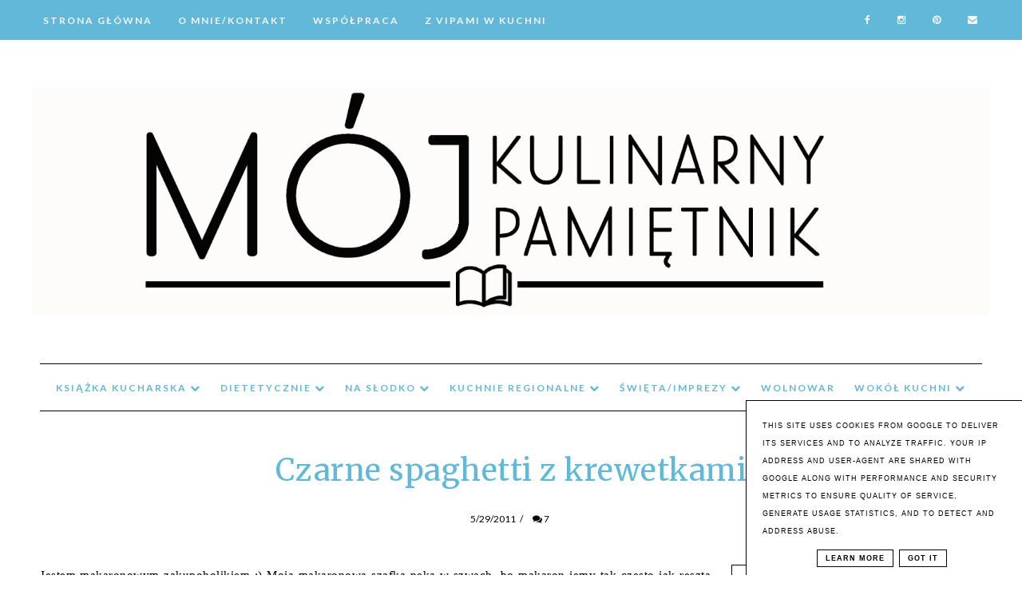

--- FILE ---
content_type: text/html; charset=UTF-8
request_url: https://www.mojkulinarnypamietnik.pl/b/stats?style=BLACK_TRANSPARENT&timeRange=ALL_TIME&token=APq4FmCmNhYmPWZyd3eZUUSFULmTFF1ldG7o0O7iCIHvj7nfqFX_yy4zeSahkqKHRzstvb4E-XtRRMC-ylHvGtDXqY-4AeaUAA
body_size: 47
content:
{"total":18572986,"sparklineOptions":{"backgroundColor":{"fillOpacity":0.1,"fill":"#000000"},"series":[{"areaOpacity":0.3,"color":"#202020"}]},"sparklineData":[[0,75],[1,100],[2,86],[3,48],[4,59],[5,75],[6,68],[7,72],[8,64],[9,59],[10,61],[11,75],[12,91],[13,75],[14,52],[15,50],[16,55],[17,58],[18,67],[19,86],[20,80],[21,71],[22,92],[23,85],[24,65],[25,86],[26,87],[27,72],[28,61],[29,46]],"nextTickMs":28800}

--- FILE ---
content_type: text/javascript; charset=UTF-8
request_url: https://www.mojkulinarnypamietnik.pl/feeds/posts/default/-/kuchnia%20w%C5%82oska?alt=json-in-script&callback=bs_relatated&max-results=5
body_size: 10415
content:
// API callback
bs_relatated({"version":"1.0","encoding":"UTF-8","feed":{"xmlns":"http://www.w3.org/2005/Atom","xmlns$openSearch":"http://a9.com/-/spec/opensearchrss/1.0/","xmlns$blogger":"http://schemas.google.com/blogger/2008","xmlns$georss":"http://www.georss.org/georss","xmlns$gd":"http://schemas.google.com/g/2005","xmlns$thr":"http://purl.org/syndication/thread/1.0","id":{"$t":"tag:blogger.com,1999:blog-3350122799933124829"},"updated":{"$t":"2026-01-24T11:30:43.936+01:00"},"category":[{"term":"obiad"},{"term":"deser"},{"term":"ciasto"},{"term":"zupa"},{"term":"przekąska"},{"term":"święta"},{"term":"mięso"},{"term":"kurczak"},{"term":"zupy"},{"term":"mięso mielone"},{"term":"pomidory"},{"term":"śniadanie"},{"term":"wielkanoc"},{"term":"makaron"},{"term":"sałatka"},{"term":"pierś z kurczaka"},{"term":"ziemniaki"},{"term":"czekolada"},{"term":"dietetycznie"},{"term":"warzywa"},{"term":"drobiowe"},{"term":"ser"},{"term":"ryba"},{"term":"zapiekanka"},{"term":"recenzja"},{"term":"wieprzowina"},{"term":"grill"},{"term":"boże narodzenie"},{"term":"kuchnia amerykańska"},{"term":"kolacja"},{"term":"dzieci"},{"term":"bez glutenu"},{"term":"grzyby"},{"term":"kuchnia polska"},{"term":"owoce"},{"term":"ryby"},{"term":"chleb"},{"term":"jajka"},{"term":"pieczywo"},{"term":"kapusta"},{"term":"gulasz"},{"term":"indyk"},{"term":"wołowina"},{"term":"truskawki"},{"term":"drożdże"},{"term":"drób"},{"term":"dynia"},{"term":"papryka"},{"term":"placki"},{"term":"kuchnia śląska"},{"term":"szpinak"},{"term":"ryż"},{"term":"tort"},{"term":"curry"},{"term":"klopsiki"},{"term":"przetwory"},{"term":"wigilia"},{"term":"wolnowar"},{"term":"banany"},{"term":"wegetariańskie"},{"term":"tarczyca"},{"term":"cukinia"},{"term":"warsztaty"},{"term":"ananas"},{"term":"pieczarki"},{"term":"bułki"},{"term":"mleczko kokosowe"},{"term":"twaróg"},{"term":"boczek"},{"term":"ciastka"},{"term":"marynowanie"},{"term":"babeczki"},{"term":"kuchnia włoska"},{"term":"feta"},{"term":"jednogarnkowe"},{"term":"krem"},{"term":"śledzie"},{"term":"hashimoto"},{"term":"sernik"},{"term":"impreza"},{"term":"kotlet"},{"term":"suszone pomidory"},{"term":"chińskie"},{"term":"ciasteczka"},{"term":"wolne gotowanie"},{"term":"maliny"},{"term":"muffinki"},{"term":"łopatka"},{"term":"ciasto francuskie"},{"term":"kuchnia azjatycka"},{"term":"łosoś"},{"term":"ogórki"},{"term":"brokuły"},{"term":"schab"},{"term":"babka"},{"term":"kasza"},{"term":"pasta"},{"term":"rolada"},{"term":"cytryna"},{"term":"julia child"},{"term":"krewetki"},{"term":"napoje"},{"term":"restauracja"},{"term":"śląska"},{"term":"azjatyckie"},{"term":"buraki"},{"term":"karnawał"},{"term":"kiełbasa"},{"term":"sylwester"},{"term":"tortilla"},{"term":"szparagi"},{"term":"bez laktozy"},{"term":"pomarańcza"},{"term":"rabarbar"},{"term":"awokado"},{"term":"dieta"},{"term":"kanapka"},{"term":"naleśniki"},{"term":"poltino"},{"term":"tuńczyk"},{"term":"włochy"},{"term":"drożdżowe"},{"term":"gorgonzola"},{"term":"jogurt"},{"term":"kuchnia chińska"},{"term":"montignac"},{"term":"pączki"},{"term":"wątróbka"},{"term":"AGD do domu i kuchni"},{"term":"botwinka"},{"term":"kaczka"},{"term":"kokos"},{"term":"owoce morza"},{"term":"piernik"},{"term":"przystawka"},{"term":"spaghetti"},{"term":"śliwki"},{"term":"piwo"},{"term":"surówka"},{"term":"żeberka"},{"term":"drożdżówka"},{"term":"jabłka"},{"term":"kluski"},{"term":"konkurs"},{"term":"napój"},{"term":"sos"},{"term":"szynka"},{"term":"tarta"},{"term":"wino"},{"term":"węgry"},{"term":"AGD"},{"term":"galaretki"},{"term":"kawa"},{"term":"mascarpone"},{"term":"oliwki"},{"term":"orzechy"},{"term":"słodycze"},{"term":"tajska"},{"term":"wędlina"},{"term":"banana bread"},{"term":"beza"},{"term":"fasolka"},{"term":"kapusta kiszona"},{"term":"kurki"},{"term":"lato"},{"term":"meksyk"},{"term":"pesto"},{"term":"pizza"},{"term":"pomidorowa"},{"term":"tłusty czwartek"},{"term":"udka"},{"term":"śmietana"},{"term":"bakalie"},{"term":"budyń"},{"term":"cebula"},{"term":"gęś"},{"term":"mleko kokosowe"},{"term":"dorsz"},{"term":"jagody"},{"term":"jarmuż"},{"term":"jeżyny"},{"term":"kajmak"},{"term":"kalafior"},{"term":"pulpety"},{"term":"sos pomidorowy"},{"term":"brownie"},{"term":"chilli"},{"term":"kapary"},{"term":"karczek"},{"term":"masło orzechowe"},{"term":"panko"},{"term":"pierogi"},{"term":"placuszki"},{"term":"testowanie"},{"term":"urodziny"},{"term":"biszkopt"},{"term":"chorizo"},{"term":"chłodnik"},{"term":"francja"},{"term":"granat"},{"term":"groszek"},{"term":"kakao"},{"term":"placek"},{"term":"pulled pork"},{"term":"restaurant week"},{"term":"rosół"},{"term":"sałata"},{"term":"barszcz"},{"term":"herbata"},{"term":"kukurydza"},{"term":"lody"},{"term":"mak"},{"term":"migdały"},{"term":"mozzarella"},{"term":"owoce leśne"},{"term":"risotto"},{"term":"wolne pieczenie"},{"term":"zakwas"},{"term":"żur"},{"term":"bazylia"},{"term":"bez cukru"},{"term":"bezglutenowe"},{"term":"biszkopty"},{"term":"gołąbki"},{"term":"kiszenie"},{"term":"musztarda"},{"term":"ogórki kiszone"},{"term":"pierś z indyka"},{"term":"przyprawa"},{"term":"sałatki"},{"term":"sernik na zimno"},{"term":"cydr"},{"term":"fasola"},{"term":"gnocchi"},{"term":"indie"},{"term":"indyjska"},{"term":"insulinoporność"},{"term":"kuchnia arabska"},{"term":"lubella"},{"term":"makrela"},{"term":"marchew"},{"term":"maślanka"},{"term":"młoda kapusta"},{"term":"patelnia"},{"term":"powidła"},{"term":"puree"},{"term":"stek"},{"term":"słoik"},{"term":"wiśnie"},{"term":"Pałki"},{"term":"brzoskwinie"},{"term":"chipsy"},{"term":"chiński makaron"},{"term":"ciecierzyca"},{"term":"katowice"},{"term":"koktajl"},{"term":"omlet"},{"term":"polędwiczka"},{"term":"quesadilla"},{"term":"skrzydełka"},{"term":"soczewica"},{"term":"sushi"},{"term":"tiramisu"},{"term":"wypieki"},{"term":"alkohol"},{"term":"borówki"},{"term":"bób"},{"term":"czerwona kapusta"},{"term":"czosnek"},{"term":"event"},{"term":"fasolka szparagowa"},{"term":"hamburgery"},{"term":"herbatniki"},{"term":"kiszona"},{"term":"kuskus"},{"term":"pasztet"},{"term":"pory"},{"term":"pstrąg"},{"term":"wędzenie"},{"term":"wędzony twaróg"},{"term":"ajerkoniak"},{"term":"ajwar"},{"term":"amerykańska"},{"term":"arbuz"},{"term":"batat"},{"term":"bolognese"},{"term":"cynamon"},{"term":"figa"},{"term":"golonko"},{"term":"gruszka"},{"term":"gyros"},{"term":"hiszpania"},{"term":"kalarepa"},{"term":"kasza jaglana"},{"term":"kotlety"},{"term":"książka"},{"term":"mango"},{"term":"murzynek"},{"term":"pancakes"},{"term":"rukola"},{"term":"sajgonki"},{"term":"ser pleśniowy"},{"term":"sos czosnkowy"},{"term":"tatar"},{"term":"vegeta"},{"term":"winogrona"},{"term":"amaretti"},{"term":"bbq"},{"term":"chleb bananowy"},{"term":"chrzan"},{"term":"crocpot"},{"term":"czereśnie"},{"term":"drink"},{"term":"electrolux"},{"term":"fastfood"},{"term":"frutti di mare"},{"term":"gruszki"},{"term":"jajko w koszulce"},{"term":"karmel"},{"term":"kasza gryczana"},{"term":"kebaby"},{"term":"kfc"},{"term":"kiszone"},{"term":"lazania"},{"term":"leczo"},{"term":"lemon curd"},{"term":"majonez"},{"term":"matcha"},{"term":"nutella"},{"term":"oponki"},{"term":"oreo"},{"term":"parmezan"},{"term":"pavlova"},{"term":"pho"},{"term":"pieczeń"},{"term":"pierniki"},{"term":"pikle"},{"term":"policzki"},{"term":"porzeczki"},{"term":"sos sojowy"},{"term":"torcik"},{"term":"tortellini"},{"term":"wafle"},{"term":"wok"},{"term":"wwf"},{"term":"zima"},{"term":"Chocolate Crinkles"},{"term":"bakłażan"},{"term":"białka"},{"term":"borowiki"},{"term":"chałka"},{"term":"cielęcina"},{"term":"czechy"},{"term":"foccacia"},{"term":"grecja"},{"term":"hummus"},{"term":"jajecznica"},{"term":"japonia"},{"term":"jarzynka"},{"term":"jarzynowa"},{"term":"karkówka"},{"term":"kiwi"},{"term":"klops"},{"term":"kociołek"},{"term":"ksylitol"},{"term":"lemoniada"},{"term":"limonka"},{"term":"mazurek"},{"term":"melon"},{"term":"musli"},{"term":"niemiecka kuchnia"},{"term":"nuggetsy"},{"term":"orkisz"},{"term":"ozorki"},{"term":"ośmiornica"},{"term":"panierka"},{"term":"podróże"},{"term":"przekaska"},{"term":"pęczak"},{"term":"racuchy"},{"term":"rogaliki"},{"term":"rydze"},{"term":"rzodkiewki"},{"term":"seler"},{"term":"smalec"},{"term":"sok"},{"term":"solanka"},{"term":"winegrete"},{"term":"łazanki"},{"term":"antycholesterol"},{"term":"barbecue"},{"term":"bigos"},{"term":"bitki"},{"term":"chia"},{"term":"cold brew"},{"term":"crockpot"},{"term":"dżem"},{"term":"faszerowanie"},{"term":"faworki"},{"term":"festiwal"},{"term":"fondue"},{"term":"groszek cukrowy"},{"term":"halloween"},{"term":"hotel"},{"term":"jaglanka"},{"term":"kapuśniak"},{"term":"kasza jęczmienna"},{"term":"kaszanka"},{"term":"kefir"},{"term":"kiszonki"},{"term":"koperek"},{"term":"krówka"},{"term":"kuchnia angielska"},{"term":"kuchnia rosyjska"},{"term":"kumin"},{"term":"małże"},{"term":"morszczuk"},{"term":"mule"},{"term":"multicooker"},{"term":"mąka migdałowa"},{"term":"mąka ryżowa"},{"term":"nigella"},{"term":"olej"},{"term":"orzo"},{"term":"padron"},{"term":"pandan"},{"term":"post"},{"term":"prezent"},{"term":"ptysie"},{"term":"rokpol"},{"term":"rosja"},{"term":"rostbef"},{"term":"rum"},{"term":"salsa"},{"term":"schabowy"},{"term":"shoarma"},{"term":"smażone"},{"term":"szarlotka"},{"term":"szwecja"},{"term":"tapenada"},{"term":"trufle"},{"term":"tychy"},{"term":"ucierane"},{"term":"udziec"},{"term":"wanilia"},{"term":"whisky"},{"term":"wietnam"},{"term":"wódka"},{"term":"zioła"},{"term":"śledz"},{"term":"żurawina"},{"term":"almette"},{"term":"batony"},{"term":"biały ser"},{"term":"bieluch"},{"term":"buchty"},{"term":"burger"},{"term":"camembert"},{"term":"cheddar"},{"term":"chrust"},{"term":"coca-cola"},{"term":"cynamonki"},{"term":"cytrynowy"},{"term":"czarnuszka"},{"term":"domowe wyroby"},{"term":"dziczyzna"},{"term":"dzik"},{"term":"eklerki"},{"term":"enchilada"},{"term":"falafel"},{"term":"fasolka po bretonsku"},{"term":"fine dining week"},{"term":"fioletowe ziemniaki"},{"term":"flaki"},{"term":"frytki"},{"term":"gnocci"},{"term":"granola"},{"term":"grecka"},{"term":"groch"},{"term":"jabłecznik"},{"term":"jaglana"},{"term":"kaszotto"},{"term":"kebab"},{"term":"kofta"},{"term":"komosa"},{"term":"konserwowe"},{"term":"kopa"},{"term":"kopytka"},{"term":"koreczki"},{"term":"krokiet"},{"term":"krupniok"},{"term":"kuchnia indyjska"},{"term":"kuchnia ukraińska"},{"term":"kulebiak"},{"term":"langosz"},{"term":"lidl"},{"term":"ligawa"},{"term":"likier"},{"term":"limanda"},{"term":"liście winogron"},{"term":"makaron ryzowy"},{"term":"makowiec"},{"term":"marakuja"},{"term":"marmolada"},{"term":"masa makowa"},{"term":"miruna"},{"term":"miód"},{"term":"mięta"},{"term":"mleko"},{"term":"morele"},{"term":"mrożone"},{"term":"nachos"},{"term":"ogórkowa"},{"term":"papier ryżowy"},{"term":"parowanie"},{"term":"piknik"},{"term":"pistacje"},{"term":"pita"},{"term":"podroby"},{"term":"polędwica"},{"term":"potrawka"},{"term":"płatki owsiane"},{"term":"quinoa"},{"term":"racuszki"},{"term":"ragout"},{"term":"rajskie jabłuszka"},{"term":"ramen"},{"term":"ricotta"},{"term":"rogale"},{"term":"rosti"},{"term":"rzymska"},{"term":"salami"},{"term":"sangria"},{"term":"serek homogenizowany"},{"term":"sezam"},{"term":"slask"},{"term":"snickers"},{"term":"sojowy"},{"term":"sokołów"},{"term":"sos serowy"},{"term":"south beach"},{"term":"spring rolls"},{"term":"staropolska"},{"term":"steak"},{"term":"szaszłyk"},{"term":"szałot"},{"term":"szpajza"},{"term":"słodko-kwaśny"},{"term":"tahini"},{"term":"tikka masala"},{"term":"tofu"},{"term":"topiony"},{"term":"tost"},{"term":"umbria"},{"term":"uszka"},{"term":"weber"},{"term":"woda"},{"term":"woda mineralna"},{"term":"zerowaste"},{"term":"3bit"},{"term":"5 smaków"},{"term":"Amerykany"},{"term":"Karpatka"},{"term":"Köttbullar"},{"term":"Mornay"},{"term":"Pascal"},{"term":"Pörkölt"},{"term":"agrest"},{"term":"aioli"},{"term":"alfredo"},{"term":"amoniak"},{"term":"anchois"},{"term":"andrut"},{"term":"antrykot"},{"term":"anyż"},{"term":"apple pie"},{"term":"arbuzada"},{"term":"awanturka"},{"term":"bagietka"},{"term":"baileys"},{"term":"baklawa"},{"term":"balcerzak"},{"term":"baranek"},{"term":"baranina"},{"term":"bałkany"},{"term":"bez"},{"term":"bez pieczenia"},{"term":"bianca"},{"term":"biskwit"},{"term":"bistro"},{"term":"blogerchef"},{"term":"bogracz"},{"term":"bolo rei"},{"term":"bratkartofle"},{"term":"bryndza"},{"term":"bulgur"},{"term":"bulion"},{"term":"bundz"},{"term":"bułgaria"},{"term":"cannelloni"},{"term":"carbonara"},{"term":"cayenne"},{"term":"cebulka prażona"},{"term":"cholesterol"},{"term":"chorwacja"},{"term":"chorzow"},{"term":"chow mein"},{"term":"churros"},{"term":"ciasto filo"},{"term":"ciasto marchewkowe"},{"term":"ciasto z kubka"},{"term":"cordon blue"},{"term":"creme brulee"},{"term":"crumble"},{"term":"cukierki"},{"term":"czarny bez"},{"term":"dafi"},{"term":"daktyle"},{"term":"dip"},{"term":"do ciasta"},{"term":"dorada"},{"term":"dutch baby"},{"term":"ekspres do kawy"},{"term":"ekstrakt"},{"term":"erytrol"},{"term":"espresso"},{"term":"fajita"},{"term":"frankfurterki"},{"term":"frugo"},{"term":"galareta"},{"term":"gessler"},{"term":"gofry"},{"term":"gorczyca"},{"term":"groszek ptysiowy"},{"term":"gruzja"},{"term":"gryczana"},{"term":"guacamole"},{"term":"gutenberg"},{"term":"gzik"},{"term":"halloumi"},{"term":"hasselback"},{"term":"holloumi"},{"term":"hotdog"},{"term":"imbir"},{"term":"indonezja"},{"term":"jesiotr"},{"term":"kabanosy"},{"term":"kalmary"},{"term":"kandyzowanie"},{"term":"kania"},{"term":"kapsalon"},{"term":"kapusta pekińska"},{"term":"karczochy"},{"term":"karminadle"},{"term":"karp"},{"term":"kawior"},{"term":"keczup"},{"term":"keks"},{"term":"kimchi"},{"term":"kisiel"},{"term":"kminek"},{"term":"knedel"},{"term":"knedle"},{"term":"kokosanki"},{"term":"korea"},{"term":"kostka rosołowa"},{"term":"kottbullar"},{"term":"kozi"},{"term":"kołocz"},{"term":"krakersy"},{"term":"krupnik"},{"term":"krynica"},{"term":"kuchia rosyjska"},{"term":"kukulka"},{"term":"kukułka"},{"term":"kwaśnica"},{"term":"lasagne"},{"term":"likier kawowy"},{"term":"lunchbox"},{"term":"lód"},{"term":"m\u0026ms"},{"term":"magdalenki"},{"term":"makroan"},{"term":"makówki"},{"term":"marcepan"},{"term":"maroko"},{"term":"marshmallows"},{"term":"masa cukrowa"},{"term":"masa marcepanowa"},{"term":"masło"},{"term":"matias"},{"term":"małosolne"},{"term":"maślaki"},{"term":"medalion"},{"term":"mercure"},{"term":"mikrofalówka"},{"term":"minestrone"},{"term":"mleko w proszku"},{"term":"mohito"},{"term":"mojito"},{"term":"moskole"},{"term":"musaka"},{"term":"na zimno"},{"term":"nalewka"},{"term":"natka pietruszki"},{"term":"nektarynki"},{"term":"noe"},{"term":"nugetsy"},{"term":"number cake"},{"term":"ocet"},{"term":"odchudzanie"},{"term":"ognisko grill"},{"term":"okoń"},{"term":"optima cardio"},{"term":"oscypek"},{"term":"ovos rotos"},{"term":"oyakata"},{"term":"p"},{"term":"pad thai"},{"term":"panna cotta"},{"term":"parówki"},{"term":"pekińsku"},{"term":"peklowanie"},{"term":"pianki"},{"term":"picie"},{"term":"pierniczki"},{"term":"pilzno"},{"term":"pini"},{"term":"pinsa"},{"term":"piszinger"},{"term":"pity"},{"term":"pleśniak"},{"term":"podgardle"},{"term":"pok choi"},{"term":"popcorn"},{"term":"porkolt"},{"term":"porto"},{"term":"portugalia"},{"term":"prowansja"},{"term":"pręga"},{"term":"pszenica"},{"term":"pudding"},{"term":"quiche"},{"term":"raita"},{"term":"rak"},{"term":"ravioli"},{"term":"rekin"},{"term":"relacja"},{"term":"rodzynki"},{"term":"roladki"},{"term":"rozmaryn"},{"term":"rurki czekoladowe"},{"term":"ruskie"},{"term":"rykola"},{"term":"rzepa"},{"term":"salatka"},{"term":"sardynki"},{"term":"ser kozi"},{"term":"serca"},{"term":"shitake"},{"term":"silesia"},{"term":"slimaczki"},{"term":"smoothe"},{"term":"smoothie"},{"term":"soba"},{"term":"sorbet"},{"term":"sos barbecue grill"},{"term":"sos czekoladowy"},{"term":"sos hoisin"},{"term":"sos holenderski"},{"term":"sos karmelowy"},{"term":"sos tatarski"},{"term":"spirytus"},{"term":"spotkanie"},{"term":"sriracha"},{"term":"stefanka"},{"term":"stewia"},{"term":"sticks"},{"term":"stripsy"},{"term":"strudel"},{"term":"suflet"},{"term":"sum"},{"term":"suszenie"},{"term":"syrop"},{"term":"szakszuka"},{"term":"szczupak"},{"term":"sznycel"},{"term":"szwedzki"},{"term":"szybkowar"},{"term":"słonecznik"},{"term":"słonina"},{"term":"tabasco"},{"term":"tagiatelle"},{"term":"tapas"},{"term":"tartaletki"},{"term":"taurus"},{"term":"teriyaki"},{"term":"thermomix"},{"term":"toffi"},{"term":"torty"},{"term":"tunezja"},{"term":"turcja"},{"term":"tymianek"},{"term":"tymmianek"},{"term":"tzatziki"},{"term":"tęczowy"},{"term":"w koszulce"},{"term":"wonton"},{"term":"worldbakingday‬"},{"term":"wuzetka"},{"term":"wyciskarka"},{"term":"wędzony kurczak"},{"term":"zebra"},{"term":"ziarna"},{"term":"zielona herbata"},{"term":"zrazy"},{"term":"zupa czosnkowa"}],"title":{"type":"text","$t":"Bernika - mój kulinarny pamiętnik"},"subtitle":{"type":"html","$t":""},"link":[{"rel":"http://schemas.google.com/g/2005#feed","type":"application/atom+xml","href":"https:\/\/www.mojkulinarnypamietnik.pl\/feeds\/posts\/default"},{"rel":"self","type":"application/atom+xml","href":"https:\/\/www.blogger.com\/feeds\/3350122799933124829\/posts\/default\/-\/kuchnia+w%C5%82oska?alt=json-in-script\u0026max-results=5"},{"rel":"alternate","type":"text/html","href":"https:\/\/www.mojkulinarnypamietnik.pl\/search\/label\/kuchnia%20w%C5%82oska"},{"rel":"hub","href":"http://pubsubhubbub.appspot.com/"},{"rel":"next","type":"application/atom+xml","href":"https:\/\/www.blogger.com\/feeds\/3350122799933124829\/posts\/default\/-\/kuchnia+w%C5%82oska\/-\/kuchnia+w%C5%82oska?alt=json-in-script\u0026start-index=6\u0026max-results=5"}],"author":[{"name":{"$t":"Bernadeta"},"uri":{"$t":"http:\/\/www.blogger.com\/profile\/07433650210110371486"},"email":{"$t":"noreply@blogger.com"},"gd$image":{"rel":"http://schemas.google.com/g/2005#thumbnail","width":"32","height":"32","src":"\/\/blogger.googleusercontent.com\/img\/b\/R29vZ2xl\/AVvXsEgOqSBdvd5bJ47sf8bUBY4URLFW2PYfzKgOkVijrTdTwDxmLndo4A9m9-WCBk_onBF1iY8_dTUELu001P9wbjWVwO9LqjO0O_1ta77qifKxBh3-IXXmA8Hhleq0TNxM8g\/s220\/15977260_1327604087303594_7694499779244051307_n.jpg"}}],"generator":{"version":"7.00","uri":"http://www.blogger.com","$t":"Blogger"},"openSearch$totalResults":{"$t":"37"},"openSearch$startIndex":{"$t":"1"},"openSearch$itemsPerPage":{"$t":"5"},"entry":[{"id":{"$t":"tag:blogger.com,1999:blog-3350122799933124829.post-1791668984603156051"},"published":{"$t":"2022-11-06T10:00:00.006+01:00"},"updated":{"$t":"2022-11-06T13:21:58.592+01:00"},"category":[{"scheme":"http://www.blogger.com/atom/ns#","term":"gorgonzola"},{"scheme":"http://www.blogger.com/atom/ns#","term":"kuchnia włoska"},{"scheme":"http://www.blogger.com/atom/ns#","term":"obiad"},{"scheme":"http://www.blogger.com/atom/ns#","term":"parmezan"},{"scheme":"http://www.blogger.com/atom/ns#","term":"risotto"},{"scheme":"http://www.blogger.com/atom/ns#","term":"ryż"}],"title":{"type":"text","$t":"Risotto z serem gorgonzola"},"content":{"type":"html","$t":"\u003Cp style=\"text-align: justify;\"\u003E\u003Cspan style=\"font-family: georgia;\"\u003E\u003Cspan style=\"-webkit-text-size-adjust: auto;\"\u003EMój mąż uwielbia ryż dlatego często risotto. Staram się by za każdym razem było inne. Dzisiaj wersja skromna, bo tylko z jednym składnikiem czyli risotto z gorgonzolą. Lekkie, kremowe i pyszne, idealne dla wielbicieli tego pleśniowego sera.\u003C\/span\u003E\u003Cspan style=\"-webkit-text-size-adjust: auto;\"\u003E \u003C\/span\u003E\u003C\/span\u003E\u003C\/p\u003E\u003Cp\u003E\u003C\/p\u003E\u003Cdiv class=\"separator\" style=\"clear: both; text-align: center;\"\u003E\u003Ca href=\"https:\/\/blogger.googleusercontent.com\/img\/b\/R29vZ2xl\/AVvXsEj5QWcJDct7_ZK7Y0IHMaAumfWelulIHrxbnaAWReF_LPYj4w9EHzOhIKS31odLVJpchL1gi3DA32AAKWX9wQc3f63V00VEZFcvTkvPeMwrEd86upTTLbDOdsE9XRL5CMOOdeBmP3Gpn7D1SAHRDJ0XpofTk_vQwr2XnpICy2c294SL2n_JiRuEXod3KA\/s5841\/risotto-z-gorgonzola-z-dodatkiem-pomidorkow-koktajlowych1.jpg\" style=\"margin-left: 1em; margin-right: 1em;\"\u003E\u003Cimg alt=\"risottto, gorgonzola, obiad, włoska, bernika, ryż, kulinarny pamietnik\" border=\"0\" data-original-height=\"5841\" data-original-width=\"3996\" height=\"640\" src=\"https:\/\/blogger.googleusercontent.com\/img\/b\/R29vZ2xl\/AVvXsEj5QWcJDct7_ZK7Y0IHMaAumfWelulIHrxbnaAWReF_LPYj4w9EHzOhIKS31odLVJpchL1gi3DA32AAKWX9wQc3f63V00VEZFcvTkvPeMwrEd86upTTLbDOdsE9XRL5CMOOdeBmP3Gpn7D1SAHRDJ0XpofTk_vQwr2XnpICy2c294SL2n_JiRuEXod3KA\/w438-h640\/risotto-z-gorgonzola-z-dodatkiem-pomidorkow-koktajlowych1.jpg\" title=\"Risotto-z-serem-gorgonzola\" width=\"438\"\u003E\u003C\/a\u003E\u003C\/div\u003E\u003Cbr\u003E\u003Cp\u003E\u003C\/p\u003E\u003Cspan\u003E\u003C\/span\u003E\u003Ca href=\"https:\/\/www.mojkulinarnypamietnik.pl\/2022\/11\/risotto-z-serem-gorgonzola.html#more\"\u003ECzytaj więcej »\u003C\/a\u003E"},"link":[{"rel":"replies","type":"application/atom+xml","href":"https:\/\/www.mojkulinarnypamietnik.pl\/feeds\/1791668984603156051\/comments\/default","title":"Komentarze do posta"},{"rel":"replies","type":"text/html","href":"https:\/\/www.mojkulinarnypamietnik.pl\/2022\/11\/risotto-z-serem-gorgonzola.html#comment-form","title":"Komentarze (5)"},{"rel":"edit","type":"application/atom+xml","href":"https:\/\/www.blogger.com\/feeds\/3350122799933124829\/posts\/default\/1791668984603156051"},{"rel":"self","type":"application/atom+xml","href":"https:\/\/www.blogger.com\/feeds\/3350122799933124829\/posts\/default\/1791668984603156051"},{"rel":"alternate","type":"text/html","href":"https:\/\/www.mojkulinarnypamietnik.pl\/2022\/11\/risotto-z-serem-gorgonzola.html","title":"Risotto z serem gorgonzola"}],"author":[{"name":{"$t":"Bernadeta"},"uri":{"$t":"http:\/\/www.blogger.com\/profile\/07433650210110371486"},"email":{"$t":"noreply@blogger.com"},"gd$image":{"rel":"http://schemas.google.com/g/2005#thumbnail","width":"32","height":"32","src":"\/\/blogger.googleusercontent.com\/img\/b\/R29vZ2xl\/AVvXsEgOqSBdvd5bJ47sf8bUBY4URLFW2PYfzKgOkVijrTdTwDxmLndo4A9m9-WCBk_onBF1iY8_dTUELu001P9wbjWVwO9LqjO0O_1ta77qifKxBh3-IXXmA8Hhleq0TNxM8g\/s220\/15977260_1327604087303594_7694499779244051307_n.jpg"}}],"media$thumbnail":{"xmlns$media":"http://search.yahoo.com/mrss/","url":"https:\/\/blogger.googleusercontent.com\/img\/b\/R29vZ2xl\/AVvXsEj5QWcJDct7_ZK7Y0IHMaAumfWelulIHrxbnaAWReF_LPYj4w9EHzOhIKS31odLVJpchL1gi3DA32AAKWX9wQc3f63V00VEZFcvTkvPeMwrEd86upTTLbDOdsE9XRL5CMOOdeBmP3Gpn7D1SAHRDJ0XpofTk_vQwr2XnpICy2c294SL2n_JiRuEXod3KA\/s72-w438-h640-c\/risotto-z-gorgonzola-z-dodatkiem-pomidorkow-koktajlowych1.jpg","height":"72","width":"72"},"thr$total":{"$t":"5"}},{"id":{"$t":"tag:blogger.com,1999:blog-3350122799933124829.post-8656320170820588050"},"published":{"$t":"2022-06-14T09:30:00.084+02:00"},"updated":{"$t":"2022-06-14T09:55:58.762+02:00"},"category":[{"scheme":"http://www.blogger.com/atom/ns#","term":"feta"},{"scheme":"http://www.blogger.com/atom/ns#","term":"kuchnia włoska"},{"scheme":"http://www.blogger.com/atom/ns#","term":"makaron"},{"scheme":"http://www.blogger.com/atom/ns#","term":"obiad"},{"scheme":"http://www.blogger.com/atom/ns#","term":"pomidory"},{"scheme":"http://www.blogger.com/atom/ns#","term":"spaghetti"}],"title":{"type":"text","$t":"Przebój tiktoka makaron z pieczoną fetą i pomidorami "},"content":{"type":"html","$t":"\u003Cp style=\"text-align: justify;\"\u003E\u003Cspan style=\"font-family: georgia;\"\u003EDo sprawdzenia tego przepisu, przeboju z tiktoka zabierałam się rok. Ale w końcu się udało i nie żałuję, bo ten makaron jest pyszny, żałuję za to że tak późno. Jedliśmy go już 2 razy w tym tygodniu. Jeśli o nim jeszcze nie słyszeliście to żałujcie. Makaron z pieczoną fetą i pomidorkami wymyśliła fińska isntagramerka i tiktokerka Jenni Häyrinen w trakcie pandemii. Jej przepis spotkał się z tak ogromnym zainteresowaniem, że był moment, w którym w Finlandii zabrakło w sklepach sera feta. Przepis bije rekordy oglądalności i powielania w social-mediach, bo naprawdę jest świetny. Minimum składników i pracy a maksimum zadowolenia i smaku. Polecam każdemu.\u003C\/span\u003E\u003C\/p\u003E\u003Cdiv class=\"separator\" style=\"clear: both; text-align: center;\"\u003E\u003Cspan style=\"font-family: georgia;\"\u003E\u003Ca href=\"https:\/\/blogger.googleusercontent.com\/img\/b\/R29vZ2xl\/AVvXsEj0Djc5HkskerpDyC_fdiusYE12Jx28t5rpJan-N7m-_qX7oGbbD_vh4BOLCRBMIWxqRo4_agmnzR8sV9sKpl56EX1-QA9vCAHmkIZfMospqeULjWY5ikMQCyWeSwY5CJXeUQFXmJRzq3sj_4oiuGEC1YoiX4-ZoeikaFGlCEXFUB-6HiY0xFuWpznXnQ\/s5850\/przeboj-z-tik-toka-makaron-z-feta-i-pomidorami6.jpg\" style=\"margin-left: 1em; margin-right: 1em;\"\u003E\u003Cimg alt=\"makaron, spaghetti, feta, pomidory, obiad, bernika, kulinarny pamietnik\" border=\"0\" data-original-height=\"5850\" data-original-width=\"3940\" height=\"640\" src=\"https:\/\/blogger.googleusercontent.com\/img\/b\/R29vZ2xl\/AVvXsEj0Djc5HkskerpDyC_fdiusYE12Jx28t5rpJan-N7m-_qX7oGbbD_vh4BOLCRBMIWxqRo4_agmnzR8sV9sKpl56EX1-QA9vCAHmkIZfMospqeULjWY5ikMQCyWeSwY5CJXeUQFXmJRzq3sj_4oiuGEC1YoiX4-ZoeikaFGlCEXFUB-6HiY0xFuWpznXnQ\/w432-h640\/przeboj-z-tik-toka-makaron-z-feta-i-pomidorami6.jpg\" title=\"Przeboj-tik-toka-makaron-z-pieczona-feta-i-pomidorami\" width=\"432\"\u003E\u003C\/a\u003E\u003C\/span\u003E\u003C\/div\u003E\u003Cp\u003E\u003C\/p\u003E\u003Cspan\u003E\u003C\/span\u003E\u003Ca href=\"https:\/\/www.mojkulinarnypamietnik.pl\/2022\/06\/przeboj-tiktoka-makaron-z-pieczona-feta.html#more\"\u003ECzytaj więcej »\u003C\/a\u003E"},"link":[{"rel":"replies","type":"application/atom+xml","href":"https:\/\/www.mojkulinarnypamietnik.pl\/feeds\/8656320170820588050\/comments\/default","title":"Komentarze do posta"},{"rel":"replies","type":"text/html","href":"https:\/\/www.mojkulinarnypamietnik.pl\/2022\/06\/przeboj-tiktoka-makaron-z-pieczona-feta.html#comment-form","title":"Komentarze (6)"},{"rel":"edit","type":"application/atom+xml","href":"https:\/\/www.blogger.com\/feeds\/3350122799933124829\/posts\/default\/8656320170820588050"},{"rel":"self","type":"application/atom+xml","href":"https:\/\/www.blogger.com\/feeds\/3350122799933124829\/posts\/default\/8656320170820588050"},{"rel":"alternate","type":"text/html","href":"https:\/\/www.mojkulinarnypamietnik.pl\/2022\/06\/przeboj-tiktoka-makaron-z-pieczona-feta.html","title":"Przebój tiktoka makaron z pieczoną fetą i pomidorami "}],"author":[{"name":{"$t":"Bernadeta"},"uri":{"$t":"http:\/\/www.blogger.com\/profile\/07433650210110371486"},"email":{"$t":"noreply@blogger.com"},"gd$image":{"rel":"http://schemas.google.com/g/2005#thumbnail","width":"32","height":"32","src":"\/\/blogger.googleusercontent.com\/img\/b\/R29vZ2xl\/AVvXsEgOqSBdvd5bJ47sf8bUBY4URLFW2PYfzKgOkVijrTdTwDxmLndo4A9m9-WCBk_onBF1iY8_dTUELu001P9wbjWVwO9LqjO0O_1ta77qifKxBh3-IXXmA8Hhleq0TNxM8g\/s220\/15977260_1327604087303594_7694499779244051307_n.jpg"}}],"media$thumbnail":{"xmlns$media":"http://search.yahoo.com/mrss/","url":"https:\/\/blogger.googleusercontent.com\/img\/b\/R29vZ2xl\/AVvXsEj0Djc5HkskerpDyC_fdiusYE12Jx28t5rpJan-N7m-_qX7oGbbD_vh4BOLCRBMIWxqRo4_agmnzR8sV9sKpl56EX1-QA9vCAHmkIZfMospqeULjWY5ikMQCyWeSwY5CJXeUQFXmJRzq3sj_4oiuGEC1YoiX4-ZoeikaFGlCEXFUB-6HiY0xFuWpznXnQ\/s72-w432-h640-c\/przeboj-z-tik-toka-makaron-z-feta-i-pomidorami6.jpg","height":"72","width":"72"},"thr$total":{"$t":"6"}},{"id":{"$t":"tag:blogger.com,1999:blog-3350122799933124829.post-483957724296905084"},"published":{"$t":"2022-05-17T09:30:00.084+02:00"},"updated":{"$t":"2022-05-17T09:30:00.209+02:00"},"category":[{"scheme":"http://www.blogger.com/atom/ns#","term":"kuchnia włoska"},{"scheme":"http://www.blogger.com/atom/ns#","term":"mozzarella"},{"scheme":"http://www.blogger.com/atom/ns#","term":"pinsa"},{"scheme":"http://www.blogger.com/atom/ns#","term":"pizza"},{"scheme":"http://www.blogger.com/atom/ns#","term":"sos pomidorowy"}],"title":{"type":"text","$t":"Pinsa z mozzarella"},"content":{"type":"html","$t":"\u003Cp style=\"text-align: justify;\"\u003E\u003Cspan style=\"font-family: georgia;\"\u003EDzisiaj wpis nietypowy bo z gotowym produktem kuchni włoskiej, który niedawno odkryłam w sklepie. To pinsa, czyli pierwowzór pizzy, kompletnie nieznana poza granicami Rzymu. Pinsa pochodzi jeszcze z czasów starożytnego Rzymu, czyli jest starsza od znanej nam tak dobrze włoskiej pizzy. Nazwa pochodzi od słowa \u0026quot;pinsere\u0026quot; czyli \u0026quot;zgniatanie\u0026quot;, \u0026quot;mielenie\u0026quot;. Robi się ją z trzech rodzajów mąki: pszennej, sojowej, ryżowej. Jest bardziej chrupiąca, mniej kaloryczna, lekkostrawna, podawana na raz. Dużo mniejsza od pizzy, ma kształt owalny lub prostokątny. Jeśli chodzi o dodatki to są one podobne do tych, jakie dodaje się do pizzy. Zazwyczaj do pinsy używa się mozzarelli, pomidorów, grzybów, kiełbasy lokalnej, szynki, mortadeli z pistacjami, fig, parmezanu, gorgonzoli. \u003C\/span\u003E\u003Cspan style=\"font-family: georgia;\"\u003EA  czym różni się od pizzy? Podstawowa różnica to, że ciasta nie smaruje się sosem pomidorowym, aczkolwiek i takie wersje już znajdziecie. Ja oczywiście niechcący złamałam tę zasadę i zamiast zrobić ją “bianca” posmarowałam pomidorami. Ale i tak była pyszna. To jakie dodatki do niej użyjecie zależy od was. A tym wpisem chciałam was serwować, będą w Rzymie poszukacie regionalnego wyrobu, a może zechcecie zrobić pyszne sami w domu. Ja zrobię na pewno.\u003C\/span\u003E\u003C\/p\u003E\u003Cdiv class=\"separator\" style=\"clear: both; text-align: center;\"\u003E\u003Ca href=\"https:\/\/blogger.googleusercontent.com\/img\/b\/R29vZ2xl\/AVvXsEh5Gl9PCW7J59FLefRcxTKtC-B3oRVA9VpwUHX_jOnRGIqMnEzmz-3y9SAtJXHllkTXal37aJHvDd9t05m0g-PSbQzQo3XkO-w5Ltw_zNTw_OJXEMYyex-jXrO7Y6eliI3aQ7DCrhxFqLxVH3NOKGWw763NL7YveMyLoOR3gI_Pmn33VLz9TIinO0_qug\/s4001\/0C365CF9-3D0A-4AE2-AF01-E036440DEF00.jpeg\" imageanchor=\"1\" style=\"margin-left: 1em; margin-right: 1em;\"\u003E\u003Cimg alt=\"Pinsa,pizza,kuchnia włoska,mozzarella,bernika,kulinarny pamiętnik,pomidory\" border=\"0\" data-original-height=\"4001\" data-original-width=\"2843\" height=\"640\" src=\"https:\/\/blogger.googleusercontent.com\/img\/b\/R29vZ2xl\/AVvXsEh5Gl9PCW7J59FLefRcxTKtC-B3oRVA9VpwUHX_jOnRGIqMnEzmz-3y9SAtJXHllkTXal37aJHvDd9t05m0g-PSbQzQo3XkO-w5Ltw_zNTw_OJXEMYyex-jXrO7Y6eliI3aQ7DCrhxFqLxVH3NOKGWw763NL7YveMyLoOR3gI_Pmn33VLz9TIinO0_qug\/w454-h640\/0C365CF9-3D0A-4AE2-AF01-E036440DEF00.jpeg\" title=\"Pinsa-z-mozzarella\" width=\"454\"\u003E\u003C\/a\u003E\u003C\/div\u003E\u003Cspan\u003E\u003C\/span\u003E\u003Ca href=\"https:\/\/www.mojkulinarnypamietnik.pl\/2022\/05\/pinsa-z-mozzarella.html#more\"\u003ECzytaj więcej »\u003C\/a\u003E"},"link":[{"rel":"replies","type":"application/atom+xml","href":"https:\/\/www.mojkulinarnypamietnik.pl\/feeds\/483957724296905084\/comments\/default","title":"Komentarze do posta"},{"rel":"replies","type":"text/html","href":"https:\/\/www.mojkulinarnypamietnik.pl\/2022\/05\/pinsa-z-mozzarella.html#comment-form","title":"Komentarze (7)"},{"rel":"edit","type":"application/atom+xml","href":"https:\/\/www.blogger.com\/feeds\/3350122799933124829\/posts\/default\/483957724296905084"},{"rel":"self","type":"application/atom+xml","href":"https:\/\/www.blogger.com\/feeds\/3350122799933124829\/posts\/default\/483957724296905084"},{"rel":"alternate","type":"text/html","href":"https:\/\/www.mojkulinarnypamietnik.pl\/2022\/05\/pinsa-z-mozzarella.html","title":"Pinsa z mozzarella"}],"author":[{"name":{"$t":"Bernadeta"},"uri":{"$t":"http:\/\/www.blogger.com\/profile\/07433650210110371486"},"email":{"$t":"noreply@blogger.com"},"gd$image":{"rel":"http://schemas.google.com/g/2005#thumbnail","width":"32","height":"32","src":"\/\/blogger.googleusercontent.com\/img\/b\/R29vZ2xl\/AVvXsEgOqSBdvd5bJ47sf8bUBY4URLFW2PYfzKgOkVijrTdTwDxmLndo4A9m9-WCBk_onBF1iY8_dTUELu001P9wbjWVwO9LqjO0O_1ta77qifKxBh3-IXXmA8Hhleq0TNxM8g\/s220\/15977260_1327604087303594_7694499779244051307_n.jpg"}}],"media$thumbnail":{"xmlns$media":"http://search.yahoo.com/mrss/","url":"https:\/\/blogger.googleusercontent.com\/img\/b\/R29vZ2xl\/AVvXsEh5Gl9PCW7J59FLefRcxTKtC-B3oRVA9VpwUHX_jOnRGIqMnEzmz-3y9SAtJXHllkTXal37aJHvDd9t05m0g-PSbQzQo3XkO-w5Ltw_zNTw_OJXEMYyex-jXrO7Y6eliI3aQ7DCrhxFqLxVH3NOKGWw763NL7YveMyLoOR3gI_Pmn33VLz9TIinO0_qug\/s72-w454-h640-c\/0C365CF9-3D0A-4AE2-AF01-E036440DEF00.jpeg","height":"72","width":"72"},"thr$total":{"$t":"7"}},{"id":{"$t":"tag:blogger.com,1999:blog-3350122799933124829.post-4528673944537085284"},"published":{"$t":"2021-12-11T09:30:00.002+01:00"},"updated":{"$t":"2021-12-12T16:54:29.943+01:00"},"category":[{"scheme":"http://www.blogger.com/atom/ns#","term":"bazylia"},{"scheme":"http://www.blogger.com/atom/ns#","term":"krewetki"},{"scheme":"http://www.blogger.com/atom/ns#","term":"kuchnia włoska"},{"scheme":"http://www.blogger.com/atom/ns#","term":"makaron"},{"scheme":"http://www.blogger.com/atom/ns#","term":"mozzarella"},{"scheme":"http://www.blogger.com/atom/ns#","term":"obiad"},{"scheme":"http://www.blogger.com/atom/ns#","term":"pesto"}],"title":{"type":"text","$t":"Makaron z pesto i krewetkami"},"content":{"type":"html","$t":"\u003Cp style=\"text-align: justify;\"\u003E\u003Cspan style=\"font-family: georgia;\"\u003ETo danie to połączenie wszystkiego co najlepsze ma kuchnia śródziemnomorska, kuchnia włoska do zaoferowania. Włoskie pesto, makaron i przepyszne krewetki w jednym daniu to radość dla podniebienia. Do tego pomidorki i mozzarella, czyli klasyczne włoskie dodatki do makaronów. To wszystko w jednym daniu. Prostym, szybkim i pysznym. \u003C\/span\u003E\u003C\/p\u003E\u003Cp\u003E\u003C\/p\u003E\u003Cdiv class=\"separator\" style=\"clear: both; text-align: center;\"\u003E\u003Ca href=\"https:\/\/blogger.googleusercontent.com\/img\/a\/AVvXsEj87TIZbydz4TBzDtBKgVfgNZhRXPx1_EhHjERI8UppMqKeV4VnorXKMIUg7qpk_vVK0T7G4yUxq9vL67k6kBDYDB72Auf2zde89lMAa-D9QTKUTGrAwUNhEUy8h1x6XvobuKGuwqvjv_1-ZCyy-c7kQBpMA269Mlvm0AYLxpsEHmqJwihVn5bYmDn5Eg=s2048\" style=\"margin-left: 1em; margin-right: 1em;\"\u003E\u003Cimg alt=\"krewetki, pesto, makaron, bernika, obiad, kulinarny pamietnik, bazylia\" border=\"0\" data-original-height=\"2048\" data-original-width=\"1391\" height=\"640\" src=\"https:\/\/blogger.googleusercontent.com\/img\/a\/AVvXsEj87TIZbydz4TBzDtBKgVfgNZhRXPx1_EhHjERI8UppMqKeV4VnorXKMIUg7qpk_vVK0T7G4yUxq9vL67k6kBDYDB72Auf2zde89lMAa-D9QTKUTGrAwUNhEUy8h1x6XvobuKGuwqvjv_1-ZCyy-c7kQBpMA269Mlvm0AYLxpsEHmqJwihVn5bYmDn5Eg=w434-h640\" title=\"Pesto 2 doniczki bazylii (4 garście liści) 1 ząbek czosnku 2-3 łyżeczki soku z cytryny 80 ml oliwy z oliwek 40 g orzeszków nerkowca (w oryginale piniowych) 40 g tartego parmezanu sól pieprz świeżo mielony makaron ser mini mozzarella pomidorki koktajlowe kilka krewetek łyżka sosu sojowego ząbek czosnku łyzka soku z cytryny pieprz łyżka masła     Makaron ugotuj al dente. W międzyczasie przygotować sos. Rozgrzać patelnię, wrzucić na nią orzeszki i podprażyć je przez kilka minut, aż się lekko zrumienią. Przełożyć orzeszki do wysokiego naczynia, dodać do nich oliwę z oliwek, listki bazylii, parmezan, czosnek, sok z cytryny oraz szczyptę soli i pieprzu. Całość zmiksować najlepiej za pomocą blendera. Ma powstać na gładki sos, który można ewentualnie jeszcze doprawić do smaku. Jeśli sos jest za gęsty wystarczy dodać trochę więcej oliwy, jeżeli za rzadki to dodać trochę bazylii lub parmezanu. Gotowy sos wymieszać z ciepłym makaronem.  Mrożone krewetki włożyć do miski, wlać letnią wodę i rozmrozić. Nieobrane krewetki obrać z pancerzy (pozostawić ogonki). Nieoczyszczone krewetki naciąć lekko nożem wzdłuż tułowia i usunąć czarne jelito. Tak przygotowane krewetki opłukać i dokładnie osuszyć. Zamarynować w sosie sojowym.  Na patelni podgrzać masło, włożyć drobno posiekany czosnek i smażyć przez pół minuty. Włożyć krewetki i smażyć przez minutę z jednej strony. Dodać sok z cytryny. Zmniejszyć ogień do średniego, krewetki przewrócić na drugą stronę i smażyć przez kolejną minutę. Pomidorki koktajlowe pokroić na ćwiartki, dodać do makaronu. Wymieszać. Na gore makaronu ułożyć kulki mozzarelli oraz usmażone krewetki. Posypać posiekaną bazylią.\" width=\"434\"\u003E\u003C\/a\u003E\u003C\/div\u003E\u003Cbr\u003E\u003Cp\u003E\u003C\/p\u003E\u003Cspan\u003E\u003C\/span\u003E\u003Ca href=\"https:\/\/www.mojkulinarnypamietnik.pl\/2021\/12\/makaron-z-pesto-i-krewetkami.html#more\"\u003ECzytaj więcej »\u003C\/a\u003E"},"link":[{"rel":"replies","type":"application/atom+xml","href":"https:\/\/www.mojkulinarnypamietnik.pl\/feeds\/4528673944537085284\/comments\/default","title":"Komentarze do posta"},{"rel":"replies","type":"text/html","href":"https:\/\/www.mojkulinarnypamietnik.pl\/2021\/12\/makaron-z-pesto-i-krewetkami.html#comment-form","title":"Komentarze (7)"},{"rel":"edit","type":"application/atom+xml","href":"https:\/\/www.blogger.com\/feeds\/3350122799933124829\/posts\/default\/4528673944537085284"},{"rel":"self","type":"application/atom+xml","href":"https:\/\/www.blogger.com\/feeds\/3350122799933124829\/posts\/default\/4528673944537085284"},{"rel":"alternate","type":"text/html","href":"https:\/\/www.mojkulinarnypamietnik.pl\/2021\/12\/makaron-z-pesto-i-krewetkami.html","title":"Makaron z pesto i krewetkami"}],"author":[{"name":{"$t":"Bernadeta"},"uri":{"$t":"http:\/\/www.blogger.com\/profile\/07433650210110371486"},"email":{"$t":"noreply@blogger.com"},"gd$image":{"rel":"http://schemas.google.com/g/2005#thumbnail","width":"32","height":"32","src":"\/\/blogger.googleusercontent.com\/img\/b\/R29vZ2xl\/AVvXsEgOqSBdvd5bJ47sf8bUBY4URLFW2PYfzKgOkVijrTdTwDxmLndo4A9m9-WCBk_onBF1iY8_dTUELu001P9wbjWVwO9LqjO0O_1ta77qifKxBh3-IXXmA8Hhleq0TNxM8g\/s220\/15977260_1327604087303594_7694499779244051307_n.jpg"}}],"media$thumbnail":{"xmlns$media":"http://search.yahoo.com/mrss/","url":"https:\/\/blogger.googleusercontent.com\/img\/a\/AVvXsEj87TIZbydz4TBzDtBKgVfgNZhRXPx1_EhHjERI8UppMqKeV4VnorXKMIUg7qpk_vVK0T7G4yUxq9vL67k6kBDYDB72Auf2zde89lMAa-D9QTKUTGrAwUNhEUy8h1x6XvobuKGuwqvjv_1-ZCyy-c7kQBpMA269Mlvm0AYLxpsEHmqJwihVn5bYmDn5Eg=s72-w434-h640-c","height":"72","width":"72"},"thr$total":{"$t":"7"}},{"id":{"$t":"tag:blogger.com,1999:blog-3350122799933124829.post-1381687281561810668"},"published":{"$t":"2021-11-04T09:30:00.030+01:00"},"updated":{"$t":"2021-11-04T09:30:00.239+01:00"},"category":[{"scheme":"http://www.blogger.com/atom/ns#","term":"gorgonzola"},{"scheme":"http://www.blogger.com/atom/ns#","term":"kuchnia włoska"},{"scheme":"http://www.blogger.com/atom/ns#","term":"makaron"},{"scheme":"http://www.blogger.com/atom/ns#","term":"obiad"},{"scheme":"http://www.blogger.com/atom/ns#","term":"placki"},{"scheme":"http://www.blogger.com/atom/ns#","term":"ser"},{"scheme":"http://www.blogger.com/atom/ns#","term":"ser pleśniowy"},{"scheme":"http://www.blogger.com/atom/ns#","term":"sos"}],"title":{"type":"text","$t":"Sos z sera gorgonzola"},"content":{"type":"html","$t":"\u003Cp style=\"text-align: justify;\"\u003E\u003Cspan style=\"font-family: georgia;\"\u003EOdkąd pierwszy raz próbowałam \u003Ca href=\"https:\/\/www.mojkulinarnypamietnik.pl\/2019\/10\/gnocchi-w-sosie-z-gorgonzola-i-orzechami.html\"\u003Egnocchi w sosie z sera gorgonzola\u003C\/a\u003E od tego momentu jestem wielką fanką tego sera ale tylko w daniach na ciepło, bo normalnie nie jadam serów pleśniowych. Więc zaskoczyłam sama siebie odkrywając, że dania z dodatkiem tego sera smakują mi i to bardzo, a szczególnie gdy z gorgonzoli powstaje pyszny sos do makaronu. Ostatnio nie miałam pomysłu z czym podać placki ziemniaczane i właśnie z resztki sera gorgonzola zrobiłam sos, który pasował do nich idealne. Zresztą ten sos  sprawdzi się nie tylko do placków, czy makaronu ale i mięs także. Spróbujcie koniecznie a się w nim zakochacie. \u003C\/span\u003E\u003C\/p\u003E\u003Cp\u003E\u003C\/p\u003E\u003Cdiv class=\"separator\" style=\"clear: both; text-align: center;\"\u003E\u003Ca href=\"https:\/\/blogger.googleusercontent.com\/img\/a\/AVvXsEjoKsonaxZS14mKS7KjNhaoVGuu9-fwXZ_HIGIj52xhmN402lyfGZ5DNg8nTqB3Hi1WdFzcwm0BN9LvXSgmkcAszQLnhHj9n9qM-r7cVhrKqDtqcZje-QSbpONPK_l2nASUBw4GpQyq0KRo_e0AfzoeUoJT5zqxjY31aSQFK-tBAeyqLr0wyoRi9DfwyQ=s2048\" imageanchor=\"1\" style=\"margin-left: 1em; margin-right: 1em;\"\u003E\u003Cimg alt=\"gorgonzola, sos, obiad, ser, ser plesniowy, bernika, kulinarny pamietnik\" border=\"0\" data-original-height=\"2048\" data-original-width=\"1445\" height=\"640\" src=\"https:\/\/blogger.googleusercontent.com\/img\/a\/AVvXsEjoKsonaxZS14mKS7KjNhaoVGuu9-fwXZ_HIGIj52xhmN402lyfGZ5DNg8nTqB3Hi1WdFzcwm0BN9LvXSgmkcAszQLnhHj9n9qM-r7cVhrKqDtqcZje-QSbpONPK_l2nASUBw4GpQyq0KRo_e0AfzoeUoJT5zqxjY31aSQFK-tBAeyqLr0wyoRi9DfwyQ=w452-h640\" title=\"sos-z-gorgonzoli\" width=\"452\"\u003E\u003C\/a\u003E\u003C\/div\u003E\u003Cbr\u003E\u003Cp\u003E\u003C\/p\u003E\u003Cspan\u003E\u003C\/span\u003E\u003Ca href=\"https:\/\/www.mojkulinarnypamietnik.pl\/2021\/11\/sos-z-sera-gorgonzola.html#more\"\u003ECzytaj więcej »\u003C\/a\u003E"},"link":[{"rel":"replies","type":"application/atom+xml","href":"https:\/\/www.mojkulinarnypamietnik.pl\/feeds\/1381687281561810668\/comments\/default","title":"Komentarze do posta"},{"rel":"replies","type":"text/html","href":"https:\/\/www.mojkulinarnypamietnik.pl\/2021\/11\/sos-z-sera-gorgonzola.html#comment-form","title":"Komentarze (3)"},{"rel":"edit","type":"application/atom+xml","href":"https:\/\/www.blogger.com\/feeds\/3350122799933124829\/posts\/default\/1381687281561810668"},{"rel":"self","type":"application/atom+xml","href":"https:\/\/www.blogger.com\/feeds\/3350122799933124829\/posts\/default\/1381687281561810668"},{"rel":"alternate","type":"text/html","href":"https:\/\/www.mojkulinarnypamietnik.pl\/2021\/11\/sos-z-sera-gorgonzola.html","title":"Sos z sera gorgonzola"}],"author":[{"name":{"$t":"Bernadeta"},"uri":{"$t":"http:\/\/www.blogger.com\/profile\/07433650210110371486"},"email":{"$t":"noreply@blogger.com"},"gd$image":{"rel":"http://schemas.google.com/g/2005#thumbnail","width":"32","height":"32","src":"\/\/blogger.googleusercontent.com\/img\/b\/R29vZ2xl\/AVvXsEgOqSBdvd5bJ47sf8bUBY4URLFW2PYfzKgOkVijrTdTwDxmLndo4A9m9-WCBk_onBF1iY8_dTUELu001P9wbjWVwO9LqjO0O_1ta77qifKxBh3-IXXmA8Hhleq0TNxM8g\/s220\/15977260_1327604087303594_7694499779244051307_n.jpg"}}],"media$thumbnail":{"xmlns$media":"http://search.yahoo.com/mrss/","url":"https:\/\/blogger.googleusercontent.com\/img\/a\/AVvXsEjoKsonaxZS14mKS7KjNhaoVGuu9-fwXZ_HIGIj52xhmN402lyfGZ5DNg8nTqB3Hi1WdFzcwm0BN9LvXSgmkcAszQLnhHj9n9qM-r7cVhrKqDtqcZje-QSbpONPK_l2nASUBw4GpQyq0KRo_e0AfzoeUoJT5zqxjY31aSQFK-tBAeyqLr0wyoRi9DfwyQ=s72-w452-h640-c","height":"72","width":"72"},"thr$total":{"$t":"3"}}]}});

--- FILE ---
content_type: text/javascript; charset=UTF-8
request_url: https://www.mojkulinarnypamietnik.pl/feeds/posts/default/7747842190307292290?alt=json-in-script&callback=av
body_size: 1304
content:
// API callback
av({"version":"1.0","encoding":"UTF-8","entry":{"xmlns":"http://www.w3.org/2005/Atom","xmlns$blogger":"http://schemas.google.com/blogger/2008","xmlns$georss":"http://www.georss.org/georss","xmlns$gd":"http://schemas.google.com/g/2005","xmlns$thr":"http://purl.org/syndication/thread/1.0","id":{"$t":"tag:blogger.com,1999:blog-3350122799933124829.post-7747842190307292290"},"published":{"$t":"2011-05-29T23:56:00.001+02:00"},"updated":{"$t":"2021-01-23T15:56:21.254+01:00"},"category":[{"scheme":"http://www.blogger.com/atom/ns#","term":"frutti di mare"},{"scheme":"http://www.blogger.com/atom/ns#","term":"krewetki"},{"scheme":"http://www.blogger.com/atom/ns#","term":"kuchnia włoska"},{"scheme":"http://www.blogger.com/atom/ns#","term":"makaron"},{"scheme":"http://www.blogger.com/atom/ns#","term":"obiad"},{"scheme":"http://www.blogger.com/atom/ns#","term":"spaghetti"}],"title":{"type":"text","$t":"Czarne spaghetti z krewetkami"},"content":{"type":"html","$t":"\u003Cdiv style=\"text-align: justify;\"\u003E\n\u003Cspan style=\"font-family: Georgia, \u0026quot;Times New Roman\u0026quot;, serif;\"\u003EJestem makaronowym zakupoholikiem :) Moja makaronowa szafka pęka w szwach, bo makaron jemy tak często jak reszta polski ziemniaki. A to moja zdobycz z włoskiego sklepu z Częstochowy sklepu kolonialnego. \u003C\/span\u003E\u003C\/div\u003E\n\u003Cdiv style=\"text-align: justify;\"\u003E\n\u003Cspan style=\"font-family: Georgia, \u0026quot;Times New Roman\u0026quot;, serif;\"\u003EPrzepis wyciagnięty z mojego archiwum dodaje w ramach akcji \u003Ca href=\"http:\/\/cheesecakesserniki.blogspot.com\/2011\/04\/viva-la-pasta-2.html\"\u003EViva la pasta 2\u003C\/a\u003E.\u003C\/span\u003E\u003C\/div\u003E\n\u003Cdiv style=\"text-align: justify;\"\u003E\n\u003Cbr\u003E\u003C\/div\u003E\n\u003Cdiv class=\"separator\" style=\"clear: both; text-align: center;\"\u003E\n\u003Ca href=\"https:\/\/blogger.googleusercontent.com\/img\/b\/R29vZ2xl\/AVvXsEheapJNQgaixIkD7tvAHjP5ajSJZWXgyPrpkevtYGDviQz4I80oDb63N6WHd1CEx1rD5E-pPcYYlJityrRl5bDe5e8SwUhW2TyTb_DJyTbNZ1M1MdmwuvNM1R4JSJnZBnLDl38Y31asQts\/s1600\/czarne+spaghetti.jpg\" imageanchor=\"1\" style=\"margin-left: 1em; margin-right: 1em;\"\u003E\u003Cimg border=\"0\" src=\"https:\/\/blogger.googleusercontent.com\/img\/b\/R29vZ2xl\/AVvXsEheapJNQgaixIkD7tvAHjP5ajSJZWXgyPrpkevtYGDviQz4I80oDb63N6WHd1CEx1rD5E-pPcYYlJityrRl5bDe5e8SwUhW2TyTb_DJyTbNZ1M1MdmwuvNM1R4JSJnZBnLDl38Y31asQts\/s400\/czarne+spaghetti.jpg\" height=\"300px\" t8=\"true\" width=\"400px\"\u003E\u003C\/a\u003E\u003C\/div\u003E\n\u003Cdiv style=\"border-bottom: medium none; border-left: medium none; border-right: medium none; border-top: medium none;\"\u003E\n\u003Cbr\u003E\n\u003C\/div\u003E\u003Ca href=\"https:\/\/www.mojkulinarnypamietnik.pl\/2011\/05\/czarne-spaghetti-z-krewetkami.html#more\"\u003ECzytaj więcej »\u003C\/a\u003E"},"link":[{"rel":"replies","type":"application/atom+xml","href":"https:\/\/www.mojkulinarnypamietnik.pl\/feeds\/7747842190307292290\/comments\/default","title":"Komentarze do posta"},{"rel":"replies","type":"text/html","href":"https:\/\/www.mojkulinarnypamietnik.pl\/2011\/05\/czarne-spaghetti-z-krewetkami.html#comment-form","title":"Komentarze (7)"},{"rel":"edit","type":"application/atom+xml","href":"https:\/\/www.blogger.com\/feeds\/3350122799933124829\/posts\/default\/7747842190307292290"},{"rel":"self","type":"application/atom+xml","href":"https:\/\/www.blogger.com\/feeds\/3350122799933124829\/posts\/default\/7747842190307292290"},{"rel":"alternate","type":"text/html","href":"https:\/\/www.mojkulinarnypamietnik.pl\/2011\/05\/czarne-spaghetti-z-krewetkami.html","title":"Czarne spaghetti z krewetkami"}],"author":[{"name":{"$t":"Bernadeta"},"uri":{"$t":"http:\/\/www.blogger.com\/profile\/07433650210110371486"},"email":{"$t":"noreply@blogger.com"},"gd$image":{"rel":"http://schemas.google.com/g/2005#thumbnail","width":"32","height":"32","src":"\/\/blogger.googleusercontent.com\/img\/b\/R29vZ2xl\/AVvXsEgOqSBdvd5bJ47sf8bUBY4URLFW2PYfzKgOkVijrTdTwDxmLndo4A9m9-WCBk_onBF1iY8_dTUELu001P9wbjWVwO9LqjO0O_1ta77qifKxBh3-IXXmA8Hhleq0TNxM8g\/s220\/15977260_1327604087303594_7694499779244051307_n.jpg"}}],"media$thumbnail":{"xmlns$media":"http://search.yahoo.com/mrss/","url":"https:\/\/blogger.googleusercontent.com\/img\/b\/R29vZ2xl\/AVvXsEheapJNQgaixIkD7tvAHjP5ajSJZWXgyPrpkevtYGDviQz4I80oDb63N6WHd1CEx1rD5E-pPcYYlJityrRl5bDe5e8SwUhW2TyTb_DJyTbNZ1M1MdmwuvNM1R4JSJnZBnLDl38Y31asQts\/s72-c\/czarne+spaghetti.jpg","height":"72","width":"72"},"thr$total":{"$t":"7"}}});

--- FILE ---
content_type: text/javascript; charset=UTF-8
request_url: https://www.mojkulinarnypamietnik.pl/feeds/posts/default/-/obiad?alt=json-in-script&callback=bs_relatated&max-results=5
body_size: 8979
content:
// API callback
bs_relatated({"version":"1.0","encoding":"UTF-8","feed":{"xmlns":"http://www.w3.org/2005/Atom","xmlns$openSearch":"http://a9.com/-/spec/opensearchrss/1.0/","xmlns$blogger":"http://schemas.google.com/blogger/2008","xmlns$georss":"http://www.georss.org/georss","xmlns$gd":"http://schemas.google.com/g/2005","xmlns$thr":"http://purl.org/syndication/thread/1.0","id":{"$t":"tag:blogger.com,1999:blog-3350122799933124829"},"updated":{"$t":"2026-01-24T11:30:43.936+01:00"},"category":[{"term":"obiad"},{"term":"deser"},{"term":"ciasto"},{"term":"zupa"},{"term":"przekąska"},{"term":"święta"},{"term":"mięso"},{"term":"kurczak"},{"term":"zupy"},{"term":"mięso mielone"},{"term":"pomidory"},{"term":"śniadanie"},{"term":"wielkanoc"},{"term":"makaron"},{"term":"sałatka"},{"term":"pierś z kurczaka"},{"term":"ziemniaki"},{"term":"czekolada"},{"term":"dietetycznie"},{"term":"warzywa"},{"term":"drobiowe"},{"term":"ser"},{"term":"ryba"},{"term":"zapiekanka"},{"term":"recenzja"},{"term":"wieprzowina"},{"term":"grill"},{"term":"boże narodzenie"},{"term":"kuchnia amerykańska"},{"term":"kolacja"},{"term":"dzieci"},{"term":"bez glutenu"},{"term":"grzyby"},{"term":"kuchnia polska"},{"term":"owoce"},{"term":"ryby"},{"term":"chleb"},{"term":"jajka"},{"term":"pieczywo"},{"term":"kapusta"},{"term":"gulasz"},{"term":"indyk"},{"term":"wołowina"},{"term":"truskawki"},{"term":"drożdże"},{"term":"drób"},{"term":"dynia"},{"term":"papryka"},{"term":"placki"},{"term":"kuchnia śląska"},{"term":"szpinak"},{"term":"ryż"},{"term":"tort"},{"term":"curry"},{"term":"klopsiki"},{"term":"przetwory"},{"term":"wigilia"},{"term":"wolnowar"},{"term":"banany"},{"term":"wegetariańskie"},{"term":"tarczyca"},{"term":"cukinia"},{"term":"warsztaty"},{"term":"ananas"},{"term":"pieczarki"},{"term":"bułki"},{"term":"mleczko kokosowe"},{"term":"twaróg"},{"term":"boczek"},{"term":"ciastka"},{"term":"marynowanie"},{"term":"babeczki"},{"term":"kuchnia włoska"},{"term":"feta"},{"term":"jednogarnkowe"},{"term":"krem"},{"term":"śledzie"},{"term":"hashimoto"},{"term":"sernik"},{"term":"impreza"},{"term":"kotlet"},{"term":"suszone pomidory"},{"term":"chińskie"},{"term":"ciasteczka"},{"term":"wolne gotowanie"},{"term":"maliny"},{"term":"muffinki"},{"term":"łopatka"},{"term":"ciasto francuskie"},{"term":"kuchnia azjatycka"},{"term":"łosoś"},{"term":"ogórki"},{"term":"brokuły"},{"term":"schab"},{"term":"babka"},{"term":"kasza"},{"term":"pasta"},{"term":"rolada"},{"term":"cytryna"},{"term":"julia child"},{"term":"krewetki"},{"term":"napoje"},{"term":"restauracja"},{"term":"śląska"},{"term":"azjatyckie"},{"term":"buraki"},{"term":"karnawał"},{"term":"kiełbasa"},{"term":"sylwester"},{"term":"tortilla"},{"term":"szparagi"},{"term":"bez laktozy"},{"term":"pomarańcza"},{"term":"rabarbar"},{"term":"awokado"},{"term":"dieta"},{"term":"kanapka"},{"term":"naleśniki"},{"term":"poltino"},{"term":"tuńczyk"},{"term":"włochy"},{"term":"drożdżowe"},{"term":"gorgonzola"},{"term":"jogurt"},{"term":"kuchnia chińska"},{"term":"montignac"},{"term":"pączki"},{"term":"wątróbka"},{"term":"AGD do domu i kuchni"},{"term":"botwinka"},{"term":"kaczka"},{"term":"kokos"},{"term":"owoce morza"},{"term":"piernik"},{"term":"przystawka"},{"term":"spaghetti"},{"term":"śliwki"},{"term":"piwo"},{"term":"surówka"},{"term":"żeberka"},{"term":"drożdżówka"},{"term":"jabłka"},{"term":"kluski"},{"term":"konkurs"},{"term":"napój"},{"term":"sos"},{"term":"szynka"},{"term":"tarta"},{"term":"wino"},{"term":"węgry"},{"term":"AGD"},{"term":"galaretki"},{"term":"kawa"},{"term":"mascarpone"},{"term":"oliwki"},{"term":"orzechy"},{"term":"słodycze"},{"term":"tajska"},{"term":"wędlina"},{"term":"banana bread"},{"term":"beza"},{"term":"fasolka"},{"term":"kapusta kiszona"},{"term":"kurki"},{"term":"lato"},{"term":"meksyk"},{"term":"pesto"},{"term":"pizza"},{"term":"pomidorowa"},{"term":"tłusty czwartek"},{"term":"udka"},{"term":"śmietana"},{"term":"bakalie"},{"term":"budyń"},{"term":"cebula"},{"term":"gęś"},{"term":"mleko kokosowe"},{"term":"dorsz"},{"term":"jagody"},{"term":"jarmuż"},{"term":"jeżyny"},{"term":"kajmak"},{"term":"kalafior"},{"term":"pulpety"},{"term":"sos pomidorowy"},{"term":"brownie"},{"term":"chilli"},{"term":"kapary"},{"term":"karczek"},{"term":"masło orzechowe"},{"term":"panko"},{"term":"pierogi"},{"term":"placuszki"},{"term":"testowanie"},{"term":"urodziny"},{"term":"biszkopt"},{"term":"chorizo"},{"term":"chłodnik"},{"term":"francja"},{"term":"granat"},{"term":"groszek"},{"term":"kakao"},{"term":"placek"},{"term":"pulled pork"},{"term":"restaurant week"},{"term":"rosół"},{"term":"sałata"},{"term":"barszcz"},{"term":"herbata"},{"term":"kukurydza"},{"term":"lody"},{"term":"mak"},{"term":"migdały"},{"term":"mozzarella"},{"term":"owoce leśne"},{"term":"risotto"},{"term":"wolne pieczenie"},{"term":"zakwas"},{"term":"żur"},{"term":"bazylia"},{"term":"bez cukru"},{"term":"bezglutenowe"},{"term":"biszkopty"},{"term":"gołąbki"},{"term":"kiszenie"},{"term":"musztarda"},{"term":"ogórki kiszone"},{"term":"pierś z indyka"},{"term":"przyprawa"},{"term":"sałatki"},{"term":"sernik na zimno"},{"term":"cydr"},{"term":"fasola"},{"term":"gnocchi"},{"term":"indie"},{"term":"indyjska"},{"term":"insulinoporność"},{"term":"kuchnia arabska"},{"term":"lubella"},{"term":"makrela"},{"term":"marchew"},{"term":"maślanka"},{"term":"młoda kapusta"},{"term":"patelnia"},{"term":"powidła"},{"term":"puree"},{"term":"stek"},{"term":"słoik"},{"term":"wiśnie"},{"term":"Pałki"},{"term":"brzoskwinie"},{"term":"chipsy"},{"term":"chiński makaron"},{"term":"ciecierzyca"},{"term":"katowice"},{"term":"koktajl"},{"term":"omlet"},{"term":"polędwiczka"},{"term":"quesadilla"},{"term":"skrzydełka"},{"term":"soczewica"},{"term":"sushi"},{"term":"tiramisu"},{"term":"wypieki"},{"term":"alkohol"},{"term":"borówki"},{"term":"bób"},{"term":"czerwona kapusta"},{"term":"czosnek"},{"term":"event"},{"term":"fasolka szparagowa"},{"term":"hamburgery"},{"term":"herbatniki"},{"term":"kiszona"},{"term":"kuskus"},{"term":"pasztet"},{"term":"pory"},{"term":"pstrąg"},{"term":"wędzenie"},{"term":"wędzony twaróg"},{"term":"ajerkoniak"},{"term":"ajwar"},{"term":"amerykańska"},{"term":"arbuz"},{"term":"batat"},{"term":"bolognese"},{"term":"cynamon"},{"term":"figa"},{"term":"golonko"},{"term":"gruszka"},{"term":"gyros"},{"term":"hiszpania"},{"term":"kalarepa"},{"term":"kasza jaglana"},{"term":"kotlety"},{"term":"książka"},{"term":"mango"},{"term":"murzynek"},{"term":"pancakes"},{"term":"rukola"},{"term":"sajgonki"},{"term":"ser pleśniowy"},{"term":"sos czosnkowy"},{"term":"tatar"},{"term":"vegeta"},{"term":"winogrona"},{"term":"amaretti"},{"term":"bbq"},{"term":"chleb bananowy"},{"term":"chrzan"},{"term":"crocpot"},{"term":"czereśnie"},{"term":"drink"},{"term":"electrolux"},{"term":"fastfood"},{"term":"frutti di mare"},{"term":"gruszki"},{"term":"jajko w koszulce"},{"term":"karmel"},{"term":"kasza gryczana"},{"term":"kebaby"},{"term":"kfc"},{"term":"kiszone"},{"term":"lazania"},{"term":"leczo"},{"term":"lemon curd"},{"term":"majonez"},{"term":"matcha"},{"term":"nutella"},{"term":"oponki"},{"term":"oreo"},{"term":"parmezan"},{"term":"pavlova"},{"term":"pho"},{"term":"pieczeń"},{"term":"pierniki"},{"term":"pikle"},{"term":"policzki"},{"term":"porzeczki"},{"term":"sos sojowy"},{"term":"torcik"},{"term":"tortellini"},{"term":"wafle"},{"term":"wok"},{"term":"wwf"},{"term":"zima"},{"term":"Chocolate Crinkles"},{"term":"bakłażan"},{"term":"białka"},{"term":"borowiki"},{"term":"chałka"},{"term":"cielęcina"},{"term":"czechy"},{"term":"foccacia"},{"term":"grecja"},{"term":"hummus"},{"term":"jajecznica"},{"term":"japonia"},{"term":"jarzynka"},{"term":"jarzynowa"},{"term":"karkówka"},{"term":"kiwi"},{"term":"klops"},{"term":"kociołek"},{"term":"ksylitol"},{"term":"lemoniada"},{"term":"limonka"},{"term":"mazurek"},{"term":"melon"},{"term":"musli"},{"term":"niemiecka kuchnia"},{"term":"nuggetsy"},{"term":"orkisz"},{"term":"ozorki"},{"term":"ośmiornica"},{"term":"panierka"},{"term":"podróże"},{"term":"przekaska"},{"term":"pęczak"},{"term":"racuchy"},{"term":"rogaliki"},{"term":"rydze"},{"term":"rzodkiewki"},{"term":"seler"},{"term":"smalec"},{"term":"sok"},{"term":"solanka"},{"term":"winegrete"},{"term":"łazanki"},{"term":"antycholesterol"},{"term":"barbecue"},{"term":"bigos"},{"term":"bitki"},{"term":"chia"},{"term":"cold brew"},{"term":"crockpot"},{"term":"dżem"},{"term":"faszerowanie"},{"term":"faworki"},{"term":"festiwal"},{"term":"fondue"},{"term":"groszek cukrowy"},{"term":"halloween"},{"term":"hotel"},{"term":"jaglanka"},{"term":"kapuśniak"},{"term":"kasza jęczmienna"},{"term":"kaszanka"},{"term":"kefir"},{"term":"kiszonki"},{"term":"koperek"},{"term":"krówka"},{"term":"kuchnia angielska"},{"term":"kuchnia rosyjska"},{"term":"kumin"},{"term":"małże"},{"term":"morszczuk"},{"term":"mule"},{"term":"multicooker"},{"term":"mąka migdałowa"},{"term":"mąka ryżowa"},{"term":"nigella"},{"term":"olej"},{"term":"orzo"},{"term":"padron"},{"term":"pandan"},{"term":"post"},{"term":"prezent"},{"term":"ptysie"},{"term":"rokpol"},{"term":"rosja"},{"term":"rostbef"},{"term":"rum"},{"term":"salsa"},{"term":"schabowy"},{"term":"shoarma"},{"term":"smażone"},{"term":"szarlotka"},{"term":"szwecja"},{"term":"tapenada"},{"term":"trufle"},{"term":"tychy"},{"term":"ucierane"},{"term":"udziec"},{"term":"wanilia"},{"term":"whisky"},{"term":"wietnam"},{"term":"wódka"},{"term":"zioła"},{"term":"śledz"},{"term":"żurawina"},{"term":"almette"},{"term":"batony"},{"term":"biały ser"},{"term":"bieluch"},{"term":"buchty"},{"term":"burger"},{"term":"camembert"},{"term":"cheddar"},{"term":"chrust"},{"term":"coca-cola"},{"term":"cynamonki"},{"term":"cytrynowy"},{"term":"czarnuszka"},{"term":"domowe wyroby"},{"term":"dziczyzna"},{"term":"dzik"},{"term":"eklerki"},{"term":"enchilada"},{"term":"falafel"},{"term":"fasolka po bretonsku"},{"term":"fine dining week"},{"term":"fioletowe ziemniaki"},{"term":"flaki"},{"term":"frytki"},{"term":"gnocci"},{"term":"granola"},{"term":"grecka"},{"term":"groch"},{"term":"jabłecznik"},{"term":"jaglana"},{"term":"kaszotto"},{"term":"kebab"},{"term":"kofta"},{"term":"komosa"},{"term":"konserwowe"},{"term":"kopa"},{"term":"kopytka"},{"term":"koreczki"},{"term":"krokiet"},{"term":"krupniok"},{"term":"kuchnia indyjska"},{"term":"kuchnia ukraińska"},{"term":"kulebiak"},{"term":"langosz"},{"term":"lidl"},{"term":"ligawa"},{"term":"likier"},{"term":"limanda"},{"term":"liście winogron"},{"term":"makaron ryzowy"},{"term":"makowiec"},{"term":"marakuja"},{"term":"marmolada"},{"term":"masa makowa"},{"term":"miruna"},{"term":"miód"},{"term":"mięta"},{"term":"mleko"},{"term":"morele"},{"term":"mrożone"},{"term":"nachos"},{"term":"ogórkowa"},{"term":"papier ryżowy"},{"term":"parowanie"},{"term":"piknik"},{"term":"pistacje"},{"term":"pita"},{"term":"podroby"},{"term":"polędwica"},{"term":"potrawka"},{"term":"płatki owsiane"},{"term":"quinoa"},{"term":"racuszki"},{"term":"ragout"},{"term":"rajskie jabłuszka"},{"term":"ramen"},{"term":"ricotta"},{"term":"rogale"},{"term":"rosti"},{"term":"rzymska"},{"term":"salami"},{"term":"sangria"},{"term":"serek homogenizowany"},{"term":"sezam"},{"term":"slask"},{"term":"snickers"},{"term":"sojowy"},{"term":"sokołów"},{"term":"sos serowy"},{"term":"south beach"},{"term":"spring rolls"},{"term":"staropolska"},{"term":"steak"},{"term":"szaszłyk"},{"term":"szałot"},{"term":"szpajza"},{"term":"słodko-kwaśny"},{"term":"tahini"},{"term":"tikka masala"},{"term":"tofu"},{"term":"topiony"},{"term":"tost"},{"term":"umbria"},{"term":"uszka"},{"term":"weber"},{"term":"woda"},{"term":"woda mineralna"},{"term":"zerowaste"},{"term":"3bit"},{"term":"5 smaków"},{"term":"Amerykany"},{"term":"Karpatka"},{"term":"Köttbullar"},{"term":"Mornay"},{"term":"Pascal"},{"term":"Pörkölt"},{"term":"agrest"},{"term":"aioli"},{"term":"alfredo"},{"term":"amoniak"},{"term":"anchois"},{"term":"andrut"},{"term":"antrykot"},{"term":"anyż"},{"term":"apple pie"},{"term":"arbuzada"},{"term":"awanturka"},{"term":"bagietka"},{"term":"baileys"},{"term":"baklawa"},{"term":"balcerzak"},{"term":"baranek"},{"term":"baranina"},{"term":"bałkany"},{"term":"bez"},{"term":"bez pieczenia"},{"term":"bianca"},{"term":"biskwit"},{"term":"bistro"},{"term":"blogerchef"},{"term":"bogracz"},{"term":"bolo rei"},{"term":"bratkartofle"},{"term":"bryndza"},{"term":"bulgur"},{"term":"bulion"},{"term":"bundz"},{"term":"bułgaria"},{"term":"cannelloni"},{"term":"carbonara"},{"term":"cayenne"},{"term":"cebulka prażona"},{"term":"cholesterol"},{"term":"chorwacja"},{"term":"chorzow"},{"term":"chow mein"},{"term":"churros"},{"term":"ciasto filo"},{"term":"ciasto marchewkowe"},{"term":"ciasto z kubka"},{"term":"cordon blue"},{"term":"creme brulee"},{"term":"crumble"},{"term":"cukierki"},{"term":"czarny bez"},{"term":"dafi"},{"term":"daktyle"},{"term":"dip"},{"term":"do ciasta"},{"term":"dorada"},{"term":"dutch baby"},{"term":"ekspres do kawy"},{"term":"ekstrakt"},{"term":"erytrol"},{"term":"espresso"},{"term":"fajita"},{"term":"frankfurterki"},{"term":"frugo"},{"term":"galareta"},{"term":"gessler"},{"term":"gofry"},{"term":"gorczyca"},{"term":"groszek ptysiowy"},{"term":"gruzja"},{"term":"gryczana"},{"term":"guacamole"},{"term":"gutenberg"},{"term":"gzik"},{"term":"halloumi"},{"term":"hasselback"},{"term":"holloumi"},{"term":"hotdog"},{"term":"imbir"},{"term":"indonezja"},{"term":"jesiotr"},{"term":"kabanosy"},{"term":"kalmary"},{"term":"kandyzowanie"},{"term":"kania"},{"term":"kapsalon"},{"term":"kapusta pekińska"},{"term":"karczochy"},{"term":"karminadle"},{"term":"karp"},{"term":"kawior"},{"term":"keczup"},{"term":"keks"},{"term":"kimchi"},{"term":"kisiel"},{"term":"kminek"},{"term":"knedel"},{"term":"knedle"},{"term":"kokosanki"},{"term":"korea"},{"term":"kostka rosołowa"},{"term":"kottbullar"},{"term":"kozi"},{"term":"kołocz"},{"term":"krakersy"},{"term":"krupnik"},{"term":"krynica"},{"term":"kuchia rosyjska"},{"term":"kukulka"},{"term":"kukułka"},{"term":"kwaśnica"},{"term":"lasagne"},{"term":"likier kawowy"},{"term":"lunchbox"},{"term":"lód"},{"term":"m\u0026ms"},{"term":"magdalenki"},{"term":"makroan"},{"term":"makówki"},{"term":"marcepan"},{"term":"maroko"},{"term":"marshmallows"},{"term":"masa cukrowa"},{"term":"masa marcepanowa"},{"term":"masło"},{"term":"matias"},{"term":"małosolne"},{"term":"maślaki"},{"term":"medalion"},{"term":"mercure"},{"term":"mikrofalówka"},{"term":"minestrone"},{"term":"mleko w proszku"},{"term":"mohito"},{"term":"mojito"},{"term":"moskole"},{"term":"musaka"},{"term":"na zimno"},{"term":"nalewka"},{"term":"natka pietruszki"},{"term":"nektarynki"},{"term":"noe"},{"term":"nugetsy"},{"term":"number cake"},{"term":"ocet"},{"term":"odchudzanie"},{"term":"ognisko grill"},{"term":"okoń"},{"term":"optima cardio"},{"term":"oscypek"},{"term":"ovos rotos"},{"term":"oyakata"},{"term":"p"},{"term":"pad thai"},{"term":"panna cotta"},{"term":"parówki"},{"term":"pekińsku"},{"term":"peklowanie"},{"term":"pianki"},{"term":"picie"},{"term":"pierniczki"},{"term":"pilzno"},{"term":"pini"},{"term":"pinsa"},{"term":"piszinger"},{"term":"pity"},{"term":"pleśniak"},{"term":"podgardle"},{"term":"pok choi"},{"term":"popcorn"},{"term":"porkolt"},{"term":"porto"},{"term":"portugalia"},{"term":"prowansja"},{"term":"pręga"},{"term":"pszenica"},{"term":"pudding"},{"term":"quiche"},{"term":"raita"},{"term":"rak"},{"term":"ravioli"},{"term":"rekin"},{"term":"relacja"},{"term":"rodzynki"},{"term":"roladki"},{"term":"rozmaryn"},{"term":"rurki czekoladowe"},{"term":"ruskie"},{"term":"rykola"},{"term":"rzepa"},{"term":"salatka"},{"term":"sardynki"},{"term":"ser kozi"},{"term":"serca"},{"term":"shitake"},{"term":"silesia"},{"term":"slimaczki"},{"term":"smoothe"},{"term":"smoothie"},{"term":"soba"},{"term":"sorbet"},{"term":"sos barbecue grill"},{"term":"sos czekoladowy"},{"term":"sos hoisin"},{"term":"sos holenderski"},{"term":"sos karmelowy"},{"term":"sos tatarski"},{"term":"spirytus"},{"term":"spotkanie"},{"term":"sriracha"},{"term":"stefanka"},{"term":"stewia"},{"term":"sticks"},{"term":"stripsy"},{"term":"strudel"},{"term":"suflet"},{"term":"sum"},{"term":"suszenie"},{"term":"syrop"},{"term":"szakszuka"},{"term":"szczupak"},{"term":"sznycel"},{"term":"szwedzki"},{"term":"szybkowar"},{"term":"słonecznik"},{"term":"słonina"},{"term":"tabasco"},{"term":"tagiatelle"},{"term":"tapas"},{"term":"tartaletki"},{"term":"taurus"},{"term":"teriyaki"},{"term":"thermomix"},{"term":"toffi"},{"term":"torty"},{"term":"tunezja"},{"term":"turcja"},{"term":"tymianek"},{"term":"tymmianek"},{"term":"tzatziki"},{"term":"tęczowy"},{"term":"w koszulce"},{"term":"wonton"},{"term":"worldbakingday‬"},{"term":"wuzetka"},{"term":"wyciskarka"},{"term":"wędzony kurczak"},{"term":"zebra"},{"term":"ziarna"},{"term":"zielona herbata"},{"term":"zrazy"},{"term":"zupa czosnkowa"}],"title":{"type":"text","$t":"Bernika - mój kulinarny pamiętnik"},"subtitle":{"type":"html","$t":""},"link":[{"rel":"http://schemas.google.com/g/2005#feed","type":"application/atom+xml","href":"https:\/\/www.mojkulinarnypamietnik.pl\/feeds\/posts\/default"},{"rel":"self","type":"application/atom+xml","href":"https:\/\/www.blogger.com\/feeds\/3350122799933124829\/posts\/default\/-\/obiad?alt=json-in-script\u0026max-results=5"},{"rel":"alternate","type":"text/html","href":"https:\/\/www.mojkulinarnypamietnik.pl\/search\/label\/obiad"},{"rel":"hub","href":"http://pubsubhubbub.appspot.com/"},{"rel":"next","type":"application/atom+xml","href":"https:\/\/www.blogger.com\/feeds\/3350122799933124829\/posts\/default\/-\/obiad\/-\/obiad?alt=json-in-script\u0026start-index=6\u0026max-results=5"}],"author":[{"name":{"$t":"Bernadeta"},"uri":{"$t":"http:\/\/www.blogger.com\/profile\/07433650210110371486"},"email":{"$t":"noreply@blogger.com"},"gd$image":{"rel":"http://schemas.google.com/g/2005#thumbnail","width":"32","height":"32","src":"\/\/blogger.googleusercontent.com\/img\/b\/R29vZ2xl\/AVvXsEgOqSBdvd5bJ47sf8bUBY4URLFW2PYfzKgOkVijrTdTwDxmLndo4A9m9-WCBk_onBF1iY8_dTUELu001P9wbjWVwO9LqjO0O_1ta77qifKxBh3-IXXmA8Hhleq0TNxM8g\/s220\/15977260_1327604087303594_7694499779244051307_n.jpg"}}],"generator":{"version":"7.00","uri":"http://www.blogger.com","$t":"Blogger"},"openSearch$totalResults":{"$t":"791"},"openSearch$startIndex":{"$t":"1"},"openSearch$itemsPerPage":{"$t":"5"},"entry":[{"id":{"$t":"tag:blogger.com,1999:blog-3350122799933124829.post-3682945424552516698"},"published":{"$t":"2023-09-05T09:30:00.087+02:00"},"updated":{"$t":"2023-09-06T19:05:12.247+02:00"},"category":[{"scheme":"http://www.blogger.com/atom/ns#","term":"azjatyckie"},{"scheme":"http://www.blogger.com/atom/ns#","term":"chilli"},{"scheme":"http://www.blogger.com/atom/ns#","term":"korea"},{"scheme":"http://www.blogger.com/atom/ns#","term":"kurczak"},{"scheme":"http://www.blogger.com/atom/ns#","term":"miód"},{"scheme":"http://www.blogger.com/atom/ns#","term":"obiad"},{"scheme":"http://www.blogger.com/atom/ns#","term":"pierś z kurczaka"},{"scheme":"http://www.blogger.com/atom/ns#","term":"sezam"}],"title":{"type":"text","$t":"Kurczak po koreańsku"},"content":{"type":"html","$t":"\u003Cp style=\"text-align: justify;\"\u003E\u003Cspan style=\"font-family: georgia;\"\u003EJak zapewne wiecie kocham kuchnie azjatycka, do tego ostatnio namiętnie oglądam kryminalne seriale koreańskie, w których jedzą przepyszne rzeczy, od których robię się zaraz głodna. Dlatego postanowiłam przygotować kurczaka po koreańsku, którym to zachwyca się tyle ludzi. Zrobiłam go wg przepisu z termomiksa, dlatego różni się od przepisów w necie, ale  zdecydowanie ma lepszy smak, bardziej wyrazisty, słodko-kwaśny, klejący się sos. To jedno z naszych ulubionych dań. Zamiast piersi z kurczaka możecie także użyć skrzydełek, wychodzą równie pyszne. Polecam każdemu, zakochacie sie w nim.\u003C\/span\u003E\u003C\/p\u003E\u003Cp\u003E\u003Cspan\u003E\u003C\/span\u003E\u003C\/p\u003E\u003Cdiv class=\"separator\" style=\"clear: both; text-align: center;\"\u003E\u003Ca href=\"https:\/\/blogger.googleusercontent.com\/img\/b\/R29vZ2xl\/AVvXsEhfjIZK-yWJpeCvk2bhSKYS0WwxQus84hRIYmwrHlHRTHImY8ieG8HRAiTo658n2DtcF79R2glQReOgiAX5FzeoanZgE8UH3SufJ2MPncbenLvAcnKLisXR-Fc3Pon5dSCmcRWXrlijlTZb7QnPwAPu0zOTMMH63SYCmq_A0iGynX4TqEDUZElzF4kczotx\/s6000\/kurczak-po-koreansku.jpg\" style=\"margin-left: 1em; margin-right: 1em;\"\u003E\u003Cimg alt=\"kurczak, piersi, drob, po koreansku, obiad, bernika, kulinarny pamietnik, azja, azjatycki\" border=\"0\" data-original-height=\"6000\" data-original-width=\"4000\" height=\"640\" src=\"https:\/\/blogger.googleusercontent.com\/img\/b\/R29vZ2xl\/AVvXsEhfjIZK-yWJpeCvk2bhSKYS0WwxQus84hRIYmwrHlHRTHImY8ieG8HRAiTo658n2DtcF79R2glQReOgiAX5FzeoanZgE8UH3SufJ2MPncbenLvAcnKLisXR-Fc3Pon5dSCmcRWXrlijlTZb7QnPwAPu0zOTMMH63SYCmq_A0iGynX4TqEDUZElzF4kczotx\/w426-h640\/kurczak-po-koreansku.jpg\" title=\"kurczak-po-koreansku\" width=\"426\"\u003E\u003C\/a\u003E\u003C\/div\u003E\u003Cp\u003E\u003C\/p\u003E\u003Cspan\u003E\u003C\/span\u003E\u003Ca href=\"https:\/\/www.mojkulinarnypamietnik.pl\/2023\/09\/kurczak-po-koreansku.html#more\"\u003ECzytaj więcej »\u003C\/a\u003E"},"link":[{"rel":"replies","type":"application/atom+xml","href":"https:\/\/www.mojkulinarnypamietnik.pl\/feeds\/3682945424552516698\/comments\/default","title":"Komentarze do posta"},{"rel":"replies","type":"text/html","href":"https:\/\/www.mojkulinarnypamietnik.pl\/2023\/09\/kurczak-po-koreansku.html#comment-form","title":"Komentarze (31)"},{"rel":"edit","type":"application/atom+xml","href":"https:\/\/www.blogger.com\/feeds\/3350122799933124829\/posts\/default\/3682945424552516698"},{"rel":"self","type":"application/atom+xml","href":"https:\/\/www.blogger.com\/feeds\/3350122799933124829\/posts\/default\/3682945424552516698"},{"rel":"alternate","type":"text/html","href":"https:\/\/www.mojkulinarnypamietnik.pl\/2023\/09\/kurczak-po-koreansku.html","title":"Kurczak po koreańsku"}],"author":[{"name":{"$t":"Bernadeta"},"uri":{"$t":"http:\/\/www.blogger.com\/profile\/07433650210110371486"},"email":{"$t":"noreply@blogger.com"},"gd$image":{"rel":"http://schemas.google.com/g/2005#thumbnail","width":"32","height":"32","src":"\/\/blogger.googleusercontent.com\/img\/b\/R29vZ2xl\/AVvXsEgOqSBdvd5bJ47sf8bUBY4URLFW2PYfzKgOkVijrTdTwDxmLndo4A9m9-WCBk_onBF1iY8_dTUELu001P9wbjWVwO9LqjO0O_1ta77qifKxBh3-IXXmA8Hhleq0TNxM8g\/s220\/15977260_1327604087303594_7694499779244051307_n.jpg"}}],"media$thumbnail":{"xmlns$media":"http://search.yahoo.com/mrss/","url":"https:\/\/blogger.googleusercontent.com\/img\/b\/R29vZ2xl\/AVvXsEhfjIZK-yWJpeCvk2bhSKYS0WwxQus84hRIYmwrHlHRTHImY8ieG8HRAiTo658n2DtcF79R2glQReOgiAX5FzeoanZgE8UH3SufJ2MPncbenLvAcnKLisXR-Fc3Pon5dSCmcRWXrlijlTZb7QnPwAPu0zOTMMH63SYCmq_A0iGynX4TqEDUZElzF4kczotx\/s72-w426-h640-c\/kurczak-po-koreansku.jpg","height":"72","width":"72"},"thr$total":{"$t":"31"}},{"id":{"$t":"tag:blogger.com,1999:blog-3350122799933124829.post-3427277178904156282"},"published":{"$t":"2023-08-28T09:30:00.016+02:00"},"updated":{"$t":"2023-08-28T09:30:00.157+02:00"},"category":[{"scheme":"http://www.blogger.com/atom/ns#","term":"gorgonzola"},{"scheme":"http://www.blogger.com/atom/ns#","term":"makaron"},{"scheme":"http://www.blogger.com/atom/ns#","term":"obiad"},{"scheme":"http://www.blogger.com/atom/ns#","term":"orzo"},{"scheme":"http://www.blogger.com/atom/ns#","term":"pomidory"},{"scheme":"http://www.blogger.com/atom/ns#","term":"suszone pomidory"}],"title":{"type":"text","$t":"Makaron orzo w sosie z suszonymi pomidorami"},"content":{"type":"html","$t":"\u003Cp style=\"text-align: justify;\"\u003E\u003Cspan style=\"font-family: georgia;\"\u003EJestem fanką makaronu orzo. To taki rodzaj makaronu, który przypomina ziarenka ryżu. Dlatego też świetnie sprawdza się w daniach w typie “risotto\u0026quot;. Wystarczy zamiast ryżu użyć właśnie tego makaronu, resztę zrobić praktycznie podobnie i uzyskać efekt równie smaczny i sycący jak przy risotto. Ale koniec gadania, zapraszam na pyszny makaron orzo w sosie z suszonymi pomidorami. \u003C\/span\u003E\u003C\/p\u003E\u003Cdiv class=\"separator\" style=\"clear: both; text-align: center;\"\u003E\u003Cdiv class=\"separator\" style=\"clear: both; text-align: center;\"\u003E\u003Ca href=\"https:\/\/blogger.googleusercontent.com\/img\/b\/R29vZ2xl\/AVvXsEiQqIx5QO3PePYqV3o5At7-DmUXt8v68NW7vYhYVi0VQjFGqPzj5EpJ95L8SWNxM_cI6qrFqKPjt4W3s7GtwPpJkjqa5ERzC715hskjvXodyHJMBF-YPLQGyqz2NGj00hc7UXmnl_MjBBROTcdy-6C93FPTCUPWqqWIEovnph7SxKFcpB4rPh6Ffu2cI1m7\/s6000\/Makaron-orzo-w-sosie-z-suszonymi-pomidorami.jpg\" style=\"margin-left: 1em; margin-right: 1em;\"\u003E\u003Cimg alt=\"orzo, makaron, obiad, suszone pomidory, pomidory, bernika, kulinarny pamietnik\" border=\"0\" data-original-height=\"6000\" data-original-width=\"4000\" height=\"640\" src=\"https:\/\/blogger.googleusercontent.com\/img\/b\/R29vZ2xl\/AVvXsEiQqIx5QO3PePYqV3o5At7-DmUXt8v68NW7vYhYVi0VQjFGqPzj5EpJ95L8SWNxM_cI6qrFqKPjt4W3s7GtwPpJkjqa5ERzC715hskjvXodyHJMBF-YPLQGyqz2NGj00hc7UXmnl_MjBBROTcdy-6C93FPTCUPWqqWIEovnph7SxKFcpB4rPh6Ffu2cI1m7\/w426-h640\/Makaron-orzo-w-sosie-z-suszonymi-pomidorami.jpg\" title=\"Makaron-orzo-w-sosie-z-suszonymi-pomidorami\" width=\"426\"\u003E\u003C\/a\u003E\u003C\/div\u003E\u003Cspan\u003E\u003C\/span\u003E\u003C\/div\u003E\u003Ca href=\"https:\/\/www.mojkulinarnypamietnik.pl\/2023\/08\/makaron-orzo-w-sosie-z-suszonymi.html#more\"\u003ECzytaj więcej »\u003C\/a\u003E"},"link":[{"rel":"replies","type":"application/atom+xml","href":"https:\/\/www.mojkulinarnypamietnik.pl\/feeds\/3427277178904156282\/comments\/default","title":"Komentarze do posta"},{"rel":"replies","type":"text/html","href":"https:\/\/www.mojkulinarnypamietnik.pl\/2023\/08\/makaron-orzo-w-sosie-z-suszonymi.html#comment-form","title":"Komentarze (15)"},{"rel":"edit","type":"application/atom+xml","href":"https:\/\/www.blogger.com\/feeds\/3350122799933124829\/posts\/default\/3427277178904156282"},{"rel":"self","type":"application/atom+xml","href":"https:\/\/www.blogger.com\/feeds\/3350122799933124829\/posts\/default\/3427277178904156282"},{"rel":"alternate","type":"text/html","href":"https:\/\/www.mojkulinarnypamietnik.pl\/2023\/08\/makaron-orzo-w-sosie-z-suszonymi.html","title":"Makaron orzo w sosie z suszonymi pomidorami"}],"author":[{"name":{"$t":"Bernadeta"},"uri":{"$t":"http:\/\/www.blogger.com\/profile\/07433650210110371486"},"email":{"$t":"noreply@blogger.com"},"gd$image":{"rel":"http://schemas.google.com/g/2005#thumbnail","width":"32","height":"32","src":"\/\/blogger.googleusercontent.com\/img\/b\/R29vZ2xl\/AVvXsEgOqSBdvd5bJ47sf8bUBY4URLFW2PYfzKgOkVijrTdTwDxmLndo4A9m9-WCBk_onBF1iY8_dTUELu001P9wbjWVwO9LqjO0O_1ta77qifKxBh3-IXXmA8Hhleq0TNxM8g\/s220\/15977260_1327604087303594_7694499779244051307_n.jpg"}}],"media$thumbnail":{"xmlns$media":"http://search.yahoo.com/mrss/","url":"https:\/\/blogger.googleusercontent.com\/img\/b\/R29vZ2xl\/AVvXsEiQqIx5QO3PePYqV3o5At7-DmUXt8v68NW7vYhYVi0VQjFGqPzj5EpJ95L8SWNxM_cI6qrFqKPjt4W3s7GtwPpJkjqa5ERzC715hskjvXodyHJMBF-YPLQGyqz2NGj00hc7UXmnl_MjBBROTcdy-6C93FPTCUPWqqWIEovnph7SxKFcpB4rPh6Ffu2cI1m7\/s72-w426-h640-c\/Makaron-orzo-w-sosie-z-suszonymi-pomidorami.jpg","height":"72","width":"72"},"thr$total":{"$t":"15"}},{"id":{"$t":"tag:blogger.com,1999:blog-3350122799933124829.post-7297229838602155880"},"published":{"$t":"2023-08-21T09:30:00.007+02:00"},"updated":{"$t":"2023-08-21T14:02:03.485+02:00"},"category":[{"scheme":"http://www.blogger.com/atom/ns#","term":"kalafior"},{"scheme":"http://www.blogger.com/atom/ns#","term":"obiad"},{"scheme":"http://www.blogger.com/atom/ns#","term":"warzywa"},{"scheme":"http://www.blogger.com/atom/ns#","term":"wegetariańskie"}],"title":{"type":"text","$t":"Steki z kalafiora"},"content":{"type":"html","$t":"\u003Cp style=\"text-align: justify;\"\u003E\u003Cspan style=\"font-family: georgia;\"\u003E\u003Cspan style=\"-webkit-text-size-adjust: auto;\"\u003ECzas na kalafior. Wiem że późno na pierwszy raz w sezonie, ale ceny nas nie rozpieszczają. Zazwyczaj do tej robiłam go tradycyjnie, czyli smażony na maśle w bułce tartej, ale tym razem postanowiłam upiec go w piekarniku w całych plastrach. Steki z kalafiora, bo tak nazywany jest ten pieczony kalafior są naprawdę pyszne i ten sposób jak najbardziej przypadł nam do gustu. Będę robić częściej pod warunkiem, że za kalafior nie zapłacę jak za złoto.\u003C\/span\u003E\u003Cspan style=\"-webkit-text-size-adjust: auto;\"\u003E \u003C\/span\u003E\u003C\/span\u003E\u003C\/p\u003E\u003Cdiv class=\"separator\" style=\"clear: both; text-align: center;\"\u003E\u003Ca href=\"https:\/\/blogger.googleusercontent.com\/img\/b\/R29vZ2xl\/AVvXsEjilUnngiOKSkqstJ2KFUGbYjdW2IrIYUG4O--kJe8MGj6scstCHJl2iEZ9p4gF7m1f68nsz7FVCZKkW3RJIZcmIoKz9UBmkxK4u7ejGStwSnFmUEjJM4akzCkbNTRSgwmkkBsgeHFPzhsZB5llTD84KfRLPeDvzhKAi38JM2sfnccrCbqSV2lniQE96zw_\/s6000\/stek-z-kalafiora1.jpg\" style=\"margin-left: 1em; margin-right: 1em;\"\u003E\u003Cimg border=\"0\" data-original-height=\"6000\" data-original-width=\"4000\" height=\"640\" src=\"https:\/\/blogger.googleusercontent.com\/img\/b\/R29vZ2xl\/AVvXsEjilUnngiOKSkqstJ2KFUGbYjdW2IrIYUG4O--kJe8MGj6scstCHJl2iEZ9p4gF7m1f68nsz7FVCZKkW3RJIZcmIoKz9UBmkxK4u7ejGStwSnFmUEjJM4akzCkbNTRSgwmkkBsgeHFPzhsZB5llTD84KfRLPeDvzhKAi38JM2sfnccrCbqSV2lniQE96zw_\/w426-h640\/stek-z-kalafiora1.jpg\" title=\"stek-z-kalafiora\" width=\"426\"\u003E\u003C\/a\u003E\u003C\/div\u003E\u003Cspan\u003E\u003C\/span\u003E\u003Ca href=\"https:\/\/www.mojkulinarnypamietnik.pl\/2023\/08\/steki-z-kalafiora.html#more\"\u003ECzytaj więcej »\u003C\/a\u003E"},"link":[{"rel":"replies","type":"application/atom+xml","href":"https:\/\/www.mojkulinarnypamietnik.pl\/feeds\/7297229838602155880\/comments\/default","title":"Komentarze do posta"},{"rel":"replies","type":"text/html","href":"https:\/\/www.mojkulinarnypamietnik.pl\/2023\/08\/steki-z-kalafiora.html#comment-form","title":"Komentarze (9)"},{"rel":"edit","type":"application/atom+xml","href":"https:\/\/www.blogger.com\/feeds\/3350122799933124829\/posts\/default\/7297229838602155880"},{"rel":"self","type":"application/atom+xml","href":"https:\/\/www.blogger.com\/feeds\/3350122799933124829\/posts\/default\/7297229838602155880"},{"rel":"alternate","type":"text/html","href":"https:\/\/www.mojkulinarnypamietnik.pl\/2023\/08\/steki-z-kalafiora.html","title":"Steki z kalafiora"}],"author":[{"name":{"$t":"Bernadeta"},"uri":{"$t":"http:\/\/www.blogger.com\/profile\/07433650210110371486"},"email":{"$t":"noreply@blogger.com"},"gd$image":{"rel":"http://schemas.google.com/g/2005#thumbnail","width":"32","height":"32","src":"\/\/blogger.googleusercontent.com\/img\/b\/R29vZ2xl\/AVvXsEgOqSBdvd5bJ47sf8bUBY4URLFW2PYfzKgOkVijrTdTwDxmLndo4A9m9-WCBk_onBF1iY8_dTUELu001P9wbjWVwO9LqjO0O_1ta77qifKxBh3-IXXmA8Hhleq0TNxM8g\/s220\/15977260_1327604087303594_7694499779244051307_n.jpg"}}],"media$thumbnail":{"xmlns$media":"http://search.yahoo.com/mrss/","url":"https:\/\/blogger.googleusercontent.com\/img\/b\/R29vZ2xl\/AVvXsEjilUnngiOKSkqstJ2KFUGbYjdW2IrIYUG4O--kJe8MGj6scstCHJl2iEZ9p4gF7m1f68nsz7FVCZKkW3RJIZcmIoKz9UBmkxK4u7ejGStwSnFmUEjJM4akzCkbNTRSgwmkkBsgeHFPzhsZB5llTD84KfRLPeDvzhKAi38JM2sfnccrCbqSV2lniQE96zw_\/s72-w426-h640-c\/stek-z-kalafiora1.jpg","height":"72","width":"72"},"thr$total":{"$t":"9"}},{"id":{"$t":"tag:blogger.com,1999:blog-3350122799933124829.post-5345948998694494056"},"published":{"$t":"2023-06-04T10:00:00.046+02:00"},"updated":{"$t":"2023-06-04T17:01:49.377+02:00"},"category":[{"scheme":"http://www.blogger.com/atom/ns#","term":"gzik"},{"scheme":"http://www.blogger.com/atom/ns#","term":"jajka"},{"scheme":"http://www.blogger.com/atom/ns#","term":"kurczak"},{"scheme":"http://www.blogger.com/atom/ns#","term":"obiad"},{"scheme":"http://www.blogger.com/atom/ns#","term":"patelnia"},{"scheme":"http://www.blogger.com/atom/ns#","term":"pierś z kurczaka"},{"scheme":"http://www.blogger.com/atom/ns#","term":"szparagi"},{"scheme":"http://www.blogger.com/atom/ns#","term":"twaróg"},{"scheme":"http://www.blogger.com/atom/ns#","term":"ziemniaki"}],"title":{"type":"text","$t":"Wiosenna patelnia"},"content":{"type":"html","$t":"\u003Cp style=\"text-align: justify;\"\u003E\u003Cspan style=\"font-family: georgia;\"\u003EPiękna pogoda sprawia, że tak jak i mi zapewne wam nie chce sie spędzać dużo czasu przy garach wymyślając obiad. Dlatego przychodzę do was z gotowym pomysłem na połączenie mięsa, sezonowych warzyw, jajek i pysznego gzika, a wszystko to na jednej patelni. Wiosenna patelnia to obiad idealny pod względem krótkiego czasu przegotowania, niewielkiej ilości użytych naczyń w przeciwieństwie do sporej ilości składników, które sie w nim znajdą. Oczywiście możecie dowolnie skomponować takie danie w zależności od tego co macie akurat w lodówce z sezonowych składników. Będzie i tak pysznie. A całości dopełni wam szklanka zimnej maślanki lub kefiru. Polecam. \u003C\/span\u003E\u003C\/p\u003E\u003Cp\u003E\u003C\/p\u003E\u003Cdiv class=\"separator\" style=\"clear: both; text-align: center;\"\u003E\u003Ca href=\"https:\/\/blogger.googleusercontent.com\/img\/b\/R29vZ2xl\/AVvXsEgU9EE8viiaYx1KAGtQLjSUa-igr81dNRHLX2kum4BCPnReCHrZDyyQi1WGaPNKNVkaTUfHUrLAQScWK_voG6lYDThpvQ8bhtv5Zg5GKoBwtWXqyM0TvRu4I0VUy_woFSWsRuTkT9GoPqCU17VBnoT_akhGjwsFoJd-75MBAfrp0eUe73q_xOe6nHZxcA\/s6000\/wiosenna-patelnia.jpg\" style=\"margin-left: 1em; margin-right: 1em;\"\u003E\u003Cimg alt=\"ziemniaki, szparagi, kurczak, patelnia, obiad, bernika, kulinarny pamietnik, gzik\" border=\"0\" data-original-height=\"6000\" data-original-width=\"4000\" height=\"640\" src=\"https:\/\/blogger.googleusercontent.com\/img\/b\/R29vZ2xl\/AVvXsEgU9EE8viiaYx1KAGtQLjSUa-igr81dNRHLX2kum4BCPnReCHrZDyyQi1WGaPNKNVkaTUfHUrLAQScWK_voG6lYDThpvQ8bhtv5Zg5GKoBwtWXqyM0TvRu4I0VUy_woFSWsRuTkT9GoPqCU17VBnoT_akhGjwsFoJd-75MBAfrp0eUe73q_xOe6nHZxcA\/w426-h640\/wiosenna-patelnia.jpg\" title=\"wiosenna-patelnia\" width=\"426\"\u003E\u003C\/a\u003E\u003C\/div\u003E\u003Cspan style=\"font-family: georgia;\"\u003E \u003Cspan\u003E\u003C\/span\u003E\u003C\/span\u003E\u003Ca href=\"https:\/\/www.mojkulinarnypamietnik.pl\/2023\/06\/wiosenna-patelnia.html#more\"\u003ECzytaj więcej »\u003C\/a\u003E"},"link":[{"rel":"replies","type":"application/atom+xml","href":"https:\/\/www.mojkulinarnypamietnik.pl\/feeds\/5345948998694494056\/comments\/default","title":"Komentarze do posta"},{"rel":"replies","type":"text/html","href":"https:\/\/www.mojkulinarnypamietnik.pl\/2023\/06\/wiosenna-patelnia.html#comment-form","title":"Komentarze (13)"},{"rel":"edit","type":"application/atom+xml","href":"https:\/\/www.blogger.com\/feeds\/3350122799933124829\/posts\/default\/5345948998694494056"},{"rel":"self","type":"application/atom+xml","href":"https:\/\/www.blogger.com\/feeds\/3350122799933124829\/posts\/default\/5345948998694494056"},{"rel":"alternate","type":"text/html","href":"https:\/\/www.mojkulinarnypamietnik.pl\/2023\/06\/wiosenna-patelnia.html","title":"Wiosenna patelnia"}],"author":[{"name":{"$t":"Bernadeta"},"uri":{"$t":"http:\/\/www.blogger.com\/profile\/07433650210110371486"},"email":{"$t":"noreply@blogger.com"},"gd$image":{"rel":"http://schemas.google.com/g/2005#thumbnail","width":"32","height":"32","src":"\/\/blogger.googleusercontent.com\/img\/b\/R29vZ2xl\/AVvXsEgOqSBdvd5bJ47sf8bUBY4URLFW2PYfzKgOkVijrTdTwDxmLndo4A9m9-WCBk_onBF1iY8_dTUELu001P9wbjWVwO9LqjO0O_1ta77qifKxBh3-IXXmA8Hhleq0TNxM8g\/s220\/15977260_1327604087303594_7694499779244051307_n.jpg"}}],"media$thumbnail":{"xmlns$media":"http://search.yahoo.com/mrss/","url":"https:\/\/blogger.googleusercontent.com\/img\/b\/R29vZ2xl\/AVvXsEgU9EE8viiaYx1KAGtQLjSUa-igr81dNRHLX2kum4BCPnReCHrZDyyQi1WGaPNKNVkaTUfHUrLAQScWK_voG6lYDThpvQ8bhtv5Zg5GKoBwtWXqyM0TvRu4I0VUy_woFSWsRuTkT9GoPqCU17VBnoT_akhGjwsFoJd-75MBAfrp0eUe73q_xOe6nHZxcA\/s72-w426-h640-c\/wiosenna-patelnia.jpg","height":"72","width":"72"},"thr$total":{"$t":"13"}},{"id":{"$t":"tag:blogger.com,1999:blog-3350122799933124829.post-5414300009754370983"},"published":{"$t":"2023-05-04T09:30:00.069+02:00"},"updated":{"$t":"2023-05-04T14:10:06.769+02:00"},"category":[{"scheme":"http://www.blogger.com/atom/ns#","term":"gnocchi"},{"scheme":"http://www.blogger.com/atom/ns#","term":"gulasz"},{"scheme":"http://www.blogger.com/atom/ns#","term":"kluski"},{"scheme":"http://www.blogger.com/atom/ns#","term":"obiad"},{"scheme":"http://www.blogger.com/atom/ns#","term":"wieprzowina"},{"scheme":"http://www.blogger.com/atom/ns#","term":"łopatka"}],"title":{"type":"text","$t":"Gnocchi z gulaszem w sosie śmietanowym "},"content":{"type":"html","$t":"\u003Cp style=\"text-align: justify;\"\u003E\u003Cspan style=\"font-family: georgia;\"\u003E\u003Cspan style=\"-webkit-text-size-adjust: auto;\"\u003EMam nadzieję, że taka długa przerwa już się nie przytrafi. A skoro dzisiaj poniedziałek to nowy tydzień i nowy przepis. Zapraszam na szybki obiad, włoskie kluseczki gnocchi z gulaszem w sosie śmietanowym.\u003C\/span\u003E\u003Cspan style=\"-webkit-text-size-adjust: auto;\"\u003E Prosty, szybki i pyszny obiad. \u003C\/span\u003E\u003C\/span\u003E\u003C\/p\u003E\u003Cdiv class=\"separator\" style=\"clear: both; text-align: center;\"\u003E\u003Ca href=\"https:\/\/blogger.googleusercontent.com\/img\/b\/R29vZ2xl\/AVvXsEhOiOLycPlEZ7e_Dk9p2IR9X7vXhHzv8m-ys2wALNJ2GR9G4c3_J_4A4UWWM9xSBxxfUvaHlXcvwtRZjcJ3uPCilHqoSQz8COaqvfajK2Q2XO_YP63CWLlzFQ5dfx2jOe0ZXGnF1ikzvq9Tjpf1q6khBBeceQzZADwdJzgVDqnf9VOzEjOMKeEpJANEyg\/s6000\/gnocchi-z-gulaszem.jpg\" style=\"margin-left: 1em; margin-right: 1em;\"\u003E\u003Cimg alt=\"gnocchi, gulasz, kluski, obiad, wieprzowina, łopatka, bernika, kulinarny pamietnik\" border=\"0\" data-original-height=\"6000\" data-original-width=\"4000\" height=\"640\" src=\"https:\/\/blogger.googleusercontent.com\/img\/b\/R29vZ2xl\/AVvXsEhOiOLycPlEZ7e_Dk9p2IR9X7vXhHzv8m-ys2wALNJ2GR9G4c3_J_4A4UWWM9xSBxxfUvaHlXcvwtRZjcJ3uPCilHqoSQz8COaqvfajK2Q2XO_YP63CWLlzFQ5dfx2jOe0ZXGnF1ikzvq9Tjpf1q6khBBeceQzZADwdJzgVDqnf9VOzEjOMKeEpJANEyg\/w426-h640\/gnocchi-z-gulaszem.jpg\" title=\"gnocchi-z-gulaszem-w-sosie-smietanowym\" width=\"426\"\u003E\u003C\/a\u003E\u003C\/div\u003E\u003Cp\u003E\u003C\/p\u003E\u003Cspan\u003E\u003C\/span\u003E\u003Ca href=\"https:\/\/www.mojkulinarnypamietnik.pl\/2023\/05\/gnocchi-z-gulaszem-w-sosie-smietanowym.html#more\"\u003ECzytaj więcej »\u003C\/a\u003E"},"link":[{"rel":"replies","type":"application/atom+xml","href":"https:\/\/www.mojkulinarnypamietnik.pl\/feeds\/5414300009754370983\/comments\/default","title":"Komentarze do posta"},{"rel":"replies","type":"text/html","href":"https:\/\/www.mojkulinarnypamietnik.pl\/2023\/05\/gnocchi-z-gulaszem-w-sosie-smietanowym.html#comment-form","title":"Komentarze (9)"},{"rel":"edit","type":"application/atom+xml","href":"https:\/\/www.blogger.com\/feeds\/3350122799933124829\/posts\/default\/5414300009754370983"},{"rel":"self","type":"application/atom+xml","href":"https:\/\/www.blogger.com\/feeds\/3350122799933124829\/posts\/default\/5414300009754370983"},{"rel":"alternate","type":"text/html","href":"https:\/\/www.mojkulinarnypamietnik.pl\/2023\/05\/gnocchi-z-gulaszem-w-sosie-smietanowym.html","title":"Gnocchi z gulaszem w sosie śmietanowym "}],"author":[{"name":{"$t":"Bernadeta"},"uri":{"$t":"http:\/\/www.blogger.com\/profile\/07433650210110371486"},"email":{"$t":"noreply@blogger.com"},"gd$image":{"rel":"http://schemas.google.com/g/2005#thumbnail","width":"32","height":"32","src":"\/\/blogger.googleusercontent.com\/img\/b\/R29vZ2xl\/AVvXsEgOqSBdvd5bJ47sf8bUBY4URLFW2PYfzKgOkVijrTdTwDxmLndo4A9m9-WCBk_onBF1iY8_dTUELu001P9wbjWVwO9LqjO0O_1ta77qifKxBh3-IXXmA8Hhleq0TNxM8g\/s220\/15977260_1327604087303594_7694499779244051307_n.jpg"}}],"media$thumbnail":{"xmlns$media":"http://search.yahoo.com/mrss/","url":"https:\/\/blogger.googleusercontent.com\/img\/b\/R29vZ2xl\/AVvXsEhOiOLycPlEZ7e_Dk9p2IR9X7vXhHzv8m-ys2wALNJ2GR9G4c3_J_4A4UWWM9xSBxxfUvaHlXcvwtRZjcJ3uPCilHqoSQz8COaqvfajK2Q2XO_YP63CWLlzFQ5dfx2jOe0ZXGnF1ikzvq9Tjpf1q6khBBeceQzZADwdJzgVDqnf9VOzEjOMKeEpJANEyg\/s72-w426-h640-c\/gnocchi-z-gulaszem.jpg","height":"72","width":"72"},"thr$total":{"$t":"9"}}]}});

--- FILE ---
content_type: text/javascript; charset=UTF-8
request_url: https://www.mojkulinarnypamietnik.pl/feeds/posts/default/-/makaron?alt=json-in-script&callback=bs_relatated&max-results=5
body_size: 9533
content:
// API callback
bs_relatated({"version":"1.0","encoding":"UTF-8","feed":{"xmlns":"http://www.w3.org/2005/Atom","xmlns$openSearch":"http://a9.com/-/spec/opensearchrss/1.0/","xmlns$blogger":"http://schemas.google.com/blogger/2008","xmlns$georss":"http://www.georss.org/georss","xmlns$gd":"http://schemas.google.com/g/2005","xmlns$thr":"http://purl.org/syndication/thread/1.0","id":{"$t":"tag:blogger.com,1999:blog-3350122799933124829"},"updated":{"$t":"2026-01-24T11:30:43.936+01:00"},"category":[{"term":"obiad"},{"term":"deser"},{"term":"ciasto"},{"term":"zupa"},{"term":"przekąska"},{"term":"święta"},{"term":"mięso"},{"term":"kurczak"},{"term":"zupy"},{"term":"mięso mielone"},{"term":"pomidory"},{"term":"śniadanie"},{"term":"wielkanoc"},{"term":"makaron"},{"term":"sałatka"},{"term":"pierś z kurczaka"},{"term":"ziemniaki"},{"term":"czekolada"},{"term":"dietetycznie"},{"term":"warzywa"},{"term":"drobiowe"},{"term":"ser"},{"term":"ryba"},{"term":"zapiekanka"},{"term":"recenzja"},{"term":"wieprzowina"},{"term":"grill"},{"term":"boże narodzenie"},{"term":"kuchnia amerykańska"},{"term":"kolacja"},{"term":"dzieci"},{"term":"bez glutenu"},{"term":"grzyby"},{"term":"kuchnia polska"},{"term":"owoce"},{"term":"ryby"},{"term":"chleb"},{"term":"jajka"},{"term":"pieczywo"},{"term":"kapusta"},{"term":"gulasz"},{"term":"indyk"},{"term":"wołowina"},{"term":"truskawki"},{"term":"drożdże"},{"term":"drób"},{"term":"dynia"},{"term":"papryka"},{"term":"placki"},{"term":"kuchnia śląska"},{"term":"szpinak"},{"term":"ryż"},{"term":"tort"},{"term":"curry"},{"term":"klopsiki"},{"term":"przetwory"},{"term":"wigilia"},{"term":"wolnowar"},{"term":"banany"},{"term":"wegetariańskie"},{"term":"tarczyca"},{"term":"cukinia"},{"term":"warsztaty"},{"term":"ananas"},{"term":"pieczarki"},{"term":"bułki"},{"term":"mleczko kokosowe"},{"term":"twaróg"},{"term":"boczek"},{"term":"ciastka"},{"term":"marynowanie"},{"term":"babeczki"},{"term":"kuchnia włoska"},{"term":"feta"},{"term":"jednogarnkowe"},{"term":"krem"},{"term":"śledzie"},{"term":"hashimoto"},{"term":"sernik"},{"term":"impreza"},{"term":"kotlet"},{"term":"suszone pomidory"},{"term":"chińskie"},{"term":"ciasteczka"},{"term":"wolne gotowanie"},{"term":"maliny"},{"term":"muffinki"},{"term":"łopatka"},{"term":"ciasto francuskie"},{"term":"kuchnia azjatycka"},{"term":"łosoś"},{"term":"ogórki"},{"term":"brokuły"},{"term":"schab"},{"term":"babka"},{"term":"kasza"},{"term":"pasta"},{"term":"rolada"},{"term":"cytryna"},{"term":"julia child"},{"term":"krewetki"},{"term":"napoje"},{"term":"restauracja"},{"term":"śląska"},{"term":"azjatyckie"},{"term":"buraki"},{"term":"karnawał"},{"term":"kiełbasa"},{"term":"sylwester"},{"term":"tortilla"},{"term":"szparagi"},{"term":"bez laktozy"},{"term":"pomarańcza"},{"term":"rabarbar"},{"term":"awokado"},{"term":"dieta"},{"term":"kanapka"},{"term":"naleśniki"},{"term":"poltino"},{"term":"tuńczyk"},{"term":"włochy"},{"term":"drożdżowe"},{"term":"gorgonzola"},{"term":"jogurt"},{"term":"kuchnia chińska"},{"term":"montignac"},{"term":"pączki"},{"term":"wątróbka"},{"term":"AGD do domu i kuchni"},{"term":"botwinka"},{"term":"kaczka"},{"term":"kokos"},{"term":"owoce morza"},{"term":"piernik"},{"term":"przystawka"},{"term":"spaghetti"},{"term":"śliwki"},{"term":"piwo"},{"term":"surówka"},{"term":"żeberka"},{"term":"drożdżówka"},{"term":"jabłka"},{"term":"kluski"},{"term":"konkurs"},{"term":"napój"},{"term":"sos"},{"term":"szynka"},{"term":"tarta"},{"term":"wino"},{"term":"węgry"},{"term":"AGD"},{"term":"galaretki"},{"term":"kawa"},{"term":"mascarpone"},{"term":"oliwki"},{"term":"orzechy"},{"term":"słodycze"},{"term":"tajska"},{"term":"wędlina"},{"term":"banana bread"},{"term":"beza"},{"term":"fasolka"},{"term":"kapusta kiszona"},{"term":"kurki"},{"term":"lato"},{"term":"meksyk"},{"term":"pesto"},{"term":"pizza"},{"term":"pomidorowa"},{"term":"tłusty czwartek"},{"term":"udka"},{"term":"śmietana"},{"term":"bakalie"},{"term":"budyń"},{"term":"cebula"},{"term":"gęś"},{"term":"mleko kokosowe"},{"term":"dorsz"},{"term":"jagody"},{"term":"jarmuż"},{"term":"jeżyny"},{"term":"kajmak"},{"term":"kalafior"},{"term":"pulpety"},{"term":"sos pomidorowy"},{"term":"brownie"},{"term":"chilli"},{"term":"kapary"},{"term":"karczek"},{"term":"masło orzechowe"},{"term":"panko"},{"term":"pierogi"},{"term":"placuszki"},{"term":"testowanie"},{"term":"urodziny"},{"term":"biszkopt"},{"term":"chorizo"},{"term":"chłodnik"},{"term":"francja"},{"term":"granat"},{"term":"groszek"},{"term":"kakao"},{"term":"placek"},{"term":"pulled pork"},{"term":"restaurant week"},{"term":"rosół"},{"term":"sałata"},{"term":"barszcz"},{"term":"herbata"},{"term":"kukurydza"},{"term":"lody"},{"term":"mak"},{"term":"migdały"},{"term":"mozzarella"},{"term":"owoce leśne"},{"term":"risotto"},{"term":"wolne pieczenie"},{"term":"zakwas"},{"term":"żur"},{"term":"bazylia"},{"term":"bez cukru"},{"term":"bezglutenowe"},{"term":"biszkopty"},{"term":"gołąbki"},{"term":"kiszenie"},{"term":"musztarda"},{"term":"ogórki kiszone"},{"term":"pierś z indyka"},{"term":"przyprawa"},{"term":"sałatki"},{"term":"sernik na zimno"},{"term":"cydr"},{"term":"fasola"},{"term":"gnocchi"},{"term":"indie"},{"term":"indyjska"},{"term":"insulinoporność"},{"term":"kuchnia arabska"},{"term":"lubella"},{"term":"makrela"},{"term":"marchew"},{"term":"maślanka"},{"term":"młoda kapusta"},{"term":"patelnia"},{"term":"powidła"},{"term":"puree"},{"term":"stek"},{"term":"słoik"},{"term":"wiśnie"},{"term":"Pałki"},{"term":"brzoskwinie"},{"term":"chipsy"},{"term":"chiński makaron"},{"term":"ciecierzyca"},{"term":"katowice"},{"term":"koktajl"},{"term":"omlet"},{"term":"polędwiczka"},{"term":"quesadilla"},{"term":"skrzydełka"},{"term":"soczewica"},{"term":"sushi"},{"term":"tiramisu"},{"term":"wypieki"},{"term":"alkohol"},{"term":"borówki"},{"term":"bób"},{"term":"czerwona kapusta"},{"term":"czosnek"},{"term":"event"},{"term":"fasolka szparagowa"},{"term":"hamburgery"},{"term":"herbatniki"},{"term":"kiszona"},{"term":"kuskus"},{"term":"pasztet"},{"term":"pory"},{"term":"pstrąg"},{"term":"wędzenie"},{"term":"wędzony twaróg"},{"term":"ajerkoniak"},{"term":"ajwar"},{"term":"amerykańska"},{"term":"arbuz"},{"term":"batat"},{"term":"bolognese"},{"term":"cynamon"},{"term":"figa"},{"term":"golonko"},{"term":"gruszka"},{"term":"gyros"},{"term":"hiszpania"},{"term":"kalarepa"},{"term":"kasza jaglana"},{"term":"kotlety"},{"term":"książka"},{"term":"mango"},{"term":"murzynek"},{"term":"pancakes"},{"term":"rukola"},{"term":"sajgonki"},{"term":"ser pleśniowy"},{"term":"sos czosnkowy"},{"term":"tatar"},{"term":"vegeta"},{"term":"winogrona"},{"term":"amaretti"},{"term":"bbq"},{"term":"chleb bananowy"},{"term":"chrzan"},{"term":"crocpot"},{"term":"czereśnie"},{"term":"drink"},{"term":"electrolux"},{"term":"fastfood"},{"term":"frutti di mare"},{"term":"gruszki"},{"term":"jajko w koszulce"},{"term":"karmel"},{"term":"kasza gryczana"},{"term":"kebaby"},{"term":"kfc"},{"term":"kiszone"},{"term":"lazania"},{"term":"leczo"},{"term":"lemon curd"},{"term":"majonez"},{"term":"matcha"},{"term":"nutella"},{"term":"oponki"},{"term":"oreo"},{"term":"parmezan"},{"term":"pavlova"},{"term":"pho"},{"term":"pieczeń"},{"term":"pierniki"},{"term":"pikle"},{"term":"policzki"},{"term":"porzeczki"},{"term":"sos sojowy"},{"term":"torcik"},{"term":"tortellini"},{"term":"wafle"},{"term":"wok"},{"term":"wwf"},{"term":"zima"},{"term":"Chocolate Crinkles"},{"term":"bakłażan"},{"term":"białka"},{"term":"borowiki"},{"term":"chałka"},{"term":"cielęcina"},{"term":"czechy"},{"term":"foccacia"},{"term":"grecja"},{"term":"hummus"},{"term":"jajecznica"},{"term":"japonia"},{"term":"jarzynka"},{"term":"jarzynowa"},{"term":"karkówka"},{"term":"kiwi"},{"term":"klops"},{"term":"kociołek"},{"term":"ksylitol"},{"term":"lemoniada"},{"term":"limonka"},{"term":"mazurek"},{"term":"melon"},{"term":"musli"},{"term":"niemiecka kuchnia"},{"term":"nuggetsy"},{"term":"orkisz"},{"term":"ozorki"},{"term":"ośmiornica"},{"term":"panierka"},{"term":"podróże"},{"term":"przekaska"},{"term":"pęczak"},{"term":"racuchy"},{"term":"rogaliki"},{"term":"rydze"},{"term":"rzodkiewki"},{"term":"seler"},{"term":"smalec"},{"term":"sok"},{"term":"solanka"},{"term":"winegrete"},{"term":"łazanki"},{"term":"antycholesterol"},{"term":"barbecue"},{"term":"bigos"},{"term":"bitki"},{"term":"chia"},{"term":"cold brew"},{"term":"crockpot"},{"term":"dżem"},{"term":"faszerowanie"},{"term":"faworki"},{"term":"festiwal"},{"term":"fondue"},{"term":"groszek cukrowy"},{"term":"halloween"},{"term":"hotel"},{"term":"jaglanka"},{"term":"kapuśniak"},{"term":"kasza jęczmienna"},{"term":"kaszanka"},{"term":"kefir"},{"term":"kiszonki"},{"term":"koperek"},{"term":"krówka"},{"term":"kuchnia angielska"},{"term":"kuchnia rosyjska"},{"term":"kumin"},{"term":"małże"},{"term":"morszczuk"},{"term":"mule"},{"term":"multicooker"},{"term":"mąka migdałowa"},{"term":"mąka ryżowa"},{"term":"nigella"},{"term":"olej"},{"term":"orzo"},{"term":"padron"},{"term":"pandan"},{"term":"post"},{"term":"prezent"},{"term":"ptysie"},{"term":"rokpol"},{"term":"rosja"},{"term":"rostbef"},{"term":"rum"},{"term":"salsa"},{"term":"schabowy"},{"term":"shoarma"},{"term":"smażone"},{"term":"szarlotka"},{"term":"szwecja"},{"term":"tapenada"},{"term":"trufle"},{"term":"tychy"},{"term":"ucierane"},{"term":"udziec"},{"term":"wanilia"},{"term":"whisky"},{"term":"wietnam"},{"term":"wódka"},{"term":"zioła"},{"term":"śledz"},{"term":"żurawina"},{"term":"almette"},{"term":"batony"},{"term":"biały ser"},{"term":"bieluch"},{"term":"buchty"},{"term":"burger"},{"term":"camembert"},{"term":"cheddar"},{"term":"chrust"},{"term":"coca-cola"},{"term":"cynamonki"},{"term":"cytrynowy"},{"term":"czarnuszka"},{"term":"domowe wyroby"},{"term":"dziczyzna"},{"term":"dzik"},{"term":"eklerki"},{"term":"enchilada"},{"term":"falafel"},{"term":"fasolka po bretonsku"},{"term":"fine dining week"},{"term":"fioletowe ziemniaki"},{"term":"flaki"},{"term":"frytki"},{"term":"gnocci"},{"term":"granola"},{"term":"grecka"},{"term":"groch"},{"term":"jabłecznik"},{"term":"jaglana"},{"term":"kaszotto"},{"term":"kebab"},{"term":"kofta"},{"term":"komosa"},{"term":"konserwowe"},{"term":"kopa"},{"term":"kopytka"},{"term":"koreczki"},{"term":"krokiet"},{"term":"krupniok"},{"term":"kuchnia indyjska"},{"term":"kuchnia ukraińska"},{"term":"kulebiak"},{"term":"langosz"},{"term":"lidl"},{"term":"ligawa"},{"term":"likier"},{"term":"limanda"},{"term":"liście winogron"},{"term":"makaron ryzowy"},{"term":"makowiec"},{"term":"marakuja"},{"term":"marmolada"},{"term":"masa makowa"},{"term":"miruna"},{"term":"miód"},{"term":"mięta"},{"term":"mleko"},{"term":"morele"},{"term":"mrożone"},{"term":"nachos"},{"term":"ogórkowa"},{"term":"papier ryżowy"},{"term":"parowanie"},{"term":"piknik"},{"term":"pistacje"},{"term":"pita"},{"term":"podroby"},{"term":"polędwica"},{"term":"potrawka"},{"term":"płatki owsiane"},{"term":"quinoa"},{"term":"racuszki"},{"term":"ragout"},{"term":"rajskie jabłuszka"},{"term":"ramen"},{"term":"ricotta"},{"term":"rogale"},{"term":"rosti"},{"term":"rzymska"},{"term":"salami"},{"term":"sangria"},{"term":"serek homogenizowany"},{"term":"sezam"},{"term":"slask"},{"term":"snickers"},{"term":"sojowy"},{"term":"sokołów"},{"term":"sos serowy"},{"term":"south beach"},{"term":"spring rolls"},{"term":"staropolska"},{"term":"steak"},{"term":"szaszłyk"},{"term":"szałot"},{"term":"szpajza"},{"term":"słodko-kwaśny"},{"term":"tahini"},{"term":"tikka masala"},{"term":"tofu"},{"term":"topiony"},{"term":"tost"},{"term":"umbria"},{"term":"uszka"},{"term":"weber"},{"term":"woda"},{"term":"woda mineralna"},{"term":"zerowaste"},{"term":"3bit"},{"term":"5 smaków"},{"term":"Amerykany"},{"term":"Karpatka"},{"term":"Köttbullar"},{"term":"Mornay"},{"term":"Pascal"},{"term":"Pörkölt"},{"term":"agrest"},{"term":"aioli"},{"term":"alfredo"},{"term":"amoniak"},{"term":"anchois"},{"term":"andrut"},{"term":"antrykot"},{"term":"anyż"},{"term":"apple pie"},{"term":"arbuzada"},{"term":"awanturka"},{"term":"bagietka"},{"term":"baileys"},{"term":"baklawa"},{"term":"balcerzak"},{"term":"baranek"},{"term":"baranina"},{"term":"bałkany"},{"term":"bez"},{"term":"bez pieczenia"},{"term":"bianca"},{"term":"biskwit"},{"term":"bistro"},{"term":"blogerchef"},{"term":"bogracz"},{"term":"bolo rei"},{"term":"bratkartofle"},{"term":"bryndza"},{"term":"bulgur"},{"term":"bulion"},{"term":"bundz"},{"term":"bułgaria"},{"term":"cannelloni"},{"term":"carbonara"},{"term":"cayenne"},{"term":"cebulka prażona"},{"term":"cholesterol"},{"term":"chorwacja"},{"term":"chorzow"},{"term":"chow mein"},{"term":"churros"},{"term":"ciasto filo"},{"term":"ciasto marchewkowe"},{"term":"ciasto z kubka"},{"term":"cordon blue"},{"term":"creme brulee"},{"term":"crumble"},{"term":"cukierki"},{"term":"czarny bez"},{"term":"dafi"},{"term":"daktyle"},{"term":"dip"},{"term":"do ciasta"},{"term":"dorada"},{"term":"dutch baby"},{"term":"ekspres do kawy"},{"term":"ekstrakt"},{"term":"erytrol"},{"term":"espresso"},{"term":"fajita"},{"term":"frankfurterki"},{"term":"frugo"},{"term":"galareta"},{"term":"gessler"},{"term":"gofry"},{"term":"gorczyca"},{"term":"groszek ptysiowy"},{"term":"gruzja"},{"term":"gryczana"},{"term":"guacamole"},{"term":"gutenberg"},{"term":"gzik"},{"term":"halloumi"},{"term":"hasselback"},{"term":"holloumi"},{"term":"hotdog"},{"term":"imbir"},{"term":"indonezja"},{"term":"jesiotr"},{"term":"kabanosy"},{"term":"kalmary"},{"term":"kandyzowanie"},{"term":"kania"},{"term":"kapsalon"},{"term":"kapusta pekińska"},{"term":"karczochy"},{"term":"karminadle"},{"term":"karp"},{"term":"kawior"},{"term":"keczup"},{"term":"keks"},{"term":"kimchi"},{"term":"kisiel"},{"term":"kminek"},{"term":"knedel"},{"term":"knedle"},{"term":"kokosanki"},{"term":"korea"},{"term":"kostka rosołowa"},{"term":"kottbullar"},{"term":"kozi"},{"term":"kołocz"},{"term":"krakersy"},{"term":"krupnik"},{"term":"krynica"},{"term":"kuchia rosyjska"},{"term":"kukulka"},{"term":"kukułka"},{"term":"kwaśnica"},{"term":"lasagne"},{"term":"likier kawowy"},{"term":"lunchbox"},{"term":"lód"},{"term":"m\u0026ms"},{"term":"magdalenki"},{"term":"makroan"},{"term":"makówki"},{"term":"marcepan"},{"term":"maroko"},{"term":"marshmallows"},{"term":"masa cukrowa"},{"term":"masa marcepanowa"},{"term":"masło"},{"term":"matias"},{"term":"małosolne"},{"term":"maślaki"},{"term":"medalion"},{"term":"mercure"},{"term":"mikrofalówka"},{"term":"minestrone"},{"term":"mleko w proszku"},{"term":"mohito"},{"term":"mojito"},{"term":"moskole"},{"term":"musaka"},{"term":"na zimno"},{"term":"nalewka"},{"term":"natka pietruszki"},{"term":"nektarynki"},{"term":"noe"},{"term":"nugetsy"},{"term":"number cake"},{"term":"ocet"},{"term":"odchudzanie"},{"term":"ognisko grill"},{"term":"okoń"},{"term":"optima cardio"},{"term":"oscypek"},{"term":"ovos rotos"},{"term":"oyakata"},{"term":"p"},{"term":"pad thai"},{"term":"panna cotta"},{"term":"parówki"},{"term":"pekińsku"},{"term":"peklowanie"},{"term":"pianki"},{"term":"picie"},{"term":"pierniczki"},{"term":"pilzno"},{"term":"pini"},{"term":"pinsa"},{"term":"piszinger"},{"term":"pity"},{"term":"pleśniak"},{"term":"podgardle"},{"term":"pok choi"},{"term":"popcorn"},{"term":"porkolt"},{"term":"porto"},{"term":"portugalia"},{"term":"prowansja"},{"term":"pręga"},{"term":"pszenica"},{"term":"pudding"},{"term":"quiche"},{"term":"raita"},{"term":"rak"},{"term":"ravioli"},{"term":"rekin"},{"term":"relacja"},{"term":"rodzynki"},{"term":"roladki"},{"term":"rozmaryn"},{"term":"rurki czekoladowe"},{"term":"ruskie"},{"term":"rykola"},{"term":"rzepa"},{"term":"salatka"},{"term":"sardynki"},{"term":"ser kozi"},{"term":"serca"},{"term":"shitake"},{"term":"silesia"},{"term":"slimaczki"},{"term":"smoothe"},{"term":"smoothie"},{"term":"soba"},{"term":"sorbet"},{"term":"sos barbecue grill"},{"term":"sos czekoladowy"},{"term":"sos hoisin"},{"term":"sos holenderski"},{"term":"sos karmelowy"},{"term":"sos tatarski"},{"term":"spirytus"},{"term":"spotkanie"},{"term":"sriracha"},{"term":"stefanka"},{"term":"stewia"},{"term":"sticks"},{"term":"stripsy"},{"term":"strudel"},{"term":"suflet"},{"term":"sum"},{"term":"suszenie"},{"term":"syrop"},{"term":"szakszuka"},{"term":"szczupak"},{"term":"sznycel"},{"term":"szwedzki"},{"term":"szybkowar"},{"term":"słonecznik"},{"term":"słonina"},{"term":"tabasco"},{"term":"tagiatelle"},{"term":"tapas"},{"term":"tartaletki"},{"term":"taurus"},{"term":"teriyaki"},{"term":"thermomix"},{"term":"toffi"},{"term":"torty"},{"term":"tunezja"},{"term":"turcja"},{"term":"tymianek"},{"term":"tymmianek"},{"term":"tzatziki"},{"term":"tęczowy"},{"term":"w koszulce"},{"term":"wonton"},{"term":"worldbakingday‬"},{"term":"wuzetka"},{"term":"wyciskarka"},{"term":"wędzony kurczak"},{"term":"zebra"},{"term":"ziarna"},{"term":"zielona herbata"},{"term":"zrazy"},{"term":"zupa czosnkowa"}],"title":{"type":"text","$t":"Bernika - mój kulinarny pamiętnik"},"subtitle":{"type":"html","$t":""},"link":[{"rel":"http://schemas.google.com/g/2005#feed","type":"application/atom+xml","href":"https:\/\/www.mojkulinarnypamietnik.pl\/feeds\/posts\/default"},{"rel":"self","type":"application/atom+xml","href":"https:\/\/www.blogger.com\/feeds\/3350122799933124829\/posts\/default\/-\/makaron?alt=json-in-script\u0026max-results=5"},{"rel":"alternate","type":"text/html","href":"https:\/\/www.mojkulinarnypamietnik.pl\/search\/label\/makaron"},{"rel":"hub","href":"http://pubsubhubbub.appspot.com/"},{"rel":"next","type":"application/atom+xml","href":"https:\/\/www.blogger.com\/feeds\/3350122799933124829\/posts\/default\/-\/makaron\/-\/makaron?alt=json-in-script\u0026start-index=6\u0026max-results=5"}],"author":[{"name":{"$t":"Bernadeta"},"uri":{"$t":"http:\/\/www.blogger.com\/profile\/07433650210110371486"},"email":{"$t":"noreply@blogger.com"},"gd$image":{"rel":"http://schemas.google.com/g/2005#thumbnail","width":"32","height":"32","src":"\/\/blogger.googleusercontent.com\/img\/b\/R29vZ2xl\/AVvXsEgOqSBdvd5bJ47sf8bUBY4URLFW2PYfzKgOkVijrTdTwDxmLndo4A9m9-WCBk_onBF1iY8_dTUELu001P9wbjWVwO9LqjO0O_1ta77qifKxBh3-IXXmA8Hhleq0TNxM8g\/s220\/15977260_1327604087303594_7694499779244051307_n.jpg"}}],"generator":{"version":"7.00","uri":"http://www.blogger.com","$t":"Blogger"},"openSearch$totalResults":{"$t":"123"},"openSearch$startIndex":{"$t":"1"},"openSearch$itemsPerPage":{"$t":"5"},"entry":[{"id":{"$t":"tag:blogger.com,1999:blog-3350122799933124829.post-3427277178904156282"},"published":{"$t":"2023-08-28T09:30:00.016+02:00"},"updated":{"$t":"2023-08-28T09:30:00.157+02:00"},"category":[{"scheme":"http://www.blogger.com/atom/ns#","term":"gorgonzola"},{"scheme":"http://www.blogger.com/atom/ns#","term":"makaron"},{"scheme":"http://www.blogger.com/atom/ns#","term":"obiad"},{"scheme":"http://www.blogger.com/atom/ns#","term":"orzo"},{"scheme":"http://www.blogger.com/atom/ns#","term":"pomidory"},{"scheme":"http://www.blogger.com/atom/ns#","term":"suszone pomidory"}],"title":{"type":"text","$t":"Makaron orzo w sosie z suszonymi pomidorami"},"content":{"type":"html","$t":"\u003Cp style=\"text-align: justify;\"\u003E\u003Cspan style=\"font-family: georgia;\"\u003EJestem fanką makaronu orzo. To taki rodzaj makaronu, który przypomina ziarenka ryżu. Dlatego też świetnie sprawdza się w daniach w typie “risotto\u0026quot;. Wystarczy zamiast ryżu użyć właśnie tego makaronu, resztę zrobić praktycznie podobnie i uzyskać efekt równie smaczny i sycący jak przy risotto. Ale koniec gadania, zapraszam na pyszny makaron orzo w sosie z suszonymi pomidorami. \u003C\/span\u003E\u003C\/p\u003E\u003Cdiv class=\"separator\" style=\"clear: both; text-align: center;\"\u003E\u003Cdiv class=\"separator\" style=\"clear: both; text-align: center;\"\u003E\u003Ca href=\"https:\/\/blogger.googleusercontent.com\/img\/b\/R29vZ2xl\/AVvXsEiQqIx5QO3PePYqV3o5At7-DmUXt8v68NW7vYhYVi0VQjFGqPzj5EpJ95L8SWNxM_cI6qrFqKPjt4W3s7GtwPpJkjqa5ERzC715hskjvXodyHJMBF-YPLQGyqz2NGj00hc7UXmnl_MjBBROTcdy-6C93FPTCUPWqqWIEovnph7SxKFcpB4rPh6Ffu2cI1m7\/s6000\/Makaron-orzo-w-sosie-z-suszonymi-pomidorami.jpg\" style=\"margin-left: 1em; margin-right: 1em;\"\u003E\u003Cimg alt=\"orzo, makaron, obiad, suszone pomidory, pomidory, bernika, kulinarny pamietnik\" border=\"0\" data-original-height=\"6000\" data-original-width=\"4000\" height=\"640\" src=\"https:\/\/blogger.googleusercontent.com\/img\/b\/R29vZ2xl\/AVvXsEiQqIx5QO3PePYqV3o5At7-DmUXt8v68NW7vYhYVi0VQjFGqPzj5EpJ95L8SWNxM_cI6qrFqKPjt4W3s7GtwPpJkjqa5ERzC715hskjvXodyHJMBF-YPLQGyqz2NGj00hc7UXmnl_MjBBROTcdy-6C93FPTCUPWqqWIEovnph7SxKFcpB4rPh6Ffu2cI1m7\/w426-h640\/Makaron-orzo-w-sosie-z-suszonymi-pomidorami.jpg\" title=\"Makaron-orzo-w-sosie-z-suszonymi-pomidorami\" width=\"426\"\u003E\u003C\/a\u003E\u003C\/div\u003E\u003Cspan\u003E\u003C\/span\u003E\u003C\/div\u003E\u003Ca href=\"https:\/\/www.mojkulinarnypamietnik.pl\/2023\/08\/makaron-orzo-w-sosie-z-suszonymi.html#more\"\u003ECzytaj więcej »\u003C\/a\u003E"},"link":[{"rel":"replies","type":"application/atom+xml","href":"https:\/\/www.mojkulinarnypamietnik.pl\/feeds\/3427277178904156282\/comments\/default","title":"Komentarze do posta"},{"rel":"replies","type":"text/html","href":"https:\/\/www.mojkulinarnypamietnik.pl\/2023\/08\/makaron-orzo-w-sosie-z-suszonymi.html#comment-form","title":"Komentarze (15)"},{"rel":"edit","type":"application/atom+xml","href":"https:\/\/www.blogger.com\/feeds\/3350122799933124829\/posts\/default\/3427277178904156282"},{"rel":"self","type":"application/atom+xml","href":"https:\/\/www.blogger.com\/feeds\/3350122799933124829\/posts\/default\/3427277178904156282"},{"rel":"alternate","type":"text/html","href":"https:\/\/www.mojkulinarnypamietnik.pl\/2023\/08\/makaron-orzo-w-sosie-z-suszonymi.html","title":"Makaron orzo w sosie z suszonymi pomidorami"}],"author":[{"name":{"$t":"Bernadeta"},"uri":{"$t":"http:\/\/www.blogger.com\/profile\/07433650210110371486"},"email":{"$t":"noreply@blogger.com"},"gd$image":{"rel":"http://schemas.google.com/g/2005#thumbnail","width":"32","height":"32","src":"\/\/blogger.googleusercontent.com\/img\/b\/R29vZ2xl\/AVvXsEgOqSBdvd5bJ47sf8bUBY4URLFW2PYfzKgOkVijrTdTwDxmLndo4A9m9-WCBk_onBF1iY8_dTUELu001P9wbjWVwO9LqjO0O_1ta77qifKxBh3-IXXmA8Hhleq0TNxM8g\/s220\/15977260_1327604087303594_7694499779244051307_n.jpg"}}],"media$thumbnail":{"xmlns$media":"http://search.yahoo.com/mrss/","url":"https:\/\/blogger.googleusercontent.com\/img\/b\/R29vZ2xl\/AVvXsEiQqIx5QO3PePYqV3o5At7-DmUXt8v68NW7vYhYVi0VQjFGqPzj5EpJ95L8SWNxM_cI6qrFqKPjt4W3s7GtwPpJkjqa5ERzC715hskjvXodyHJMBF-YPLQGyqz2NGj00hc7UXmnl_MjBBROTcdy-6C93FPTCUPWqqWIEovnph7SxKFcpB4rPh6Ffu2cI1m7\/s72-w426-h640-c\/Makaron-orzo-w-sosie-z-suszonymi-pomidorami.jpg","height":"72","width":"72"},"thr$total":{"$t":"15"}},{"id":{"$t":"tag:blogger.com,1999:blog-3350122799933124829.post-1828085064013237450"},"published":{"$t":"2023-01-16T09:30:00.022+01:00"},"updated":{"$t":"2023-01-16T10:00:33.037+01:00"},"category":[{"scheme":"http://www.blogger.com/atom/ns#","term":"jednogarnkowe"},{"scheme":"http://www.blogger.com/atom/ns#","term":"kapusta"},{"scheme":"http://www.blogger.com/atom/ns#","term":"kuchnia polska"},{"scheme":"http://www.blogger.com/atom/ns#","term":"makaron"},{"scheme":"http://www.blogger.com/atom/ns#","term":"mięso mielone"},{"scheme":"http://www.blogger.com/atom/ns#","term":"obiad"},{"scheme":"http://www.blogger.com/atom/ns#","term":"łazanki"}],"title":{"type":"text","$t":"Makaron z białą kapustą i mięsem mielonym"},"content":{"type":"html","$t":"\u003Cp style=\"text-align: justify;\"\u003E\u003Cspan style=\"font-family: georgia;\"\u003ECzy wracacie czasami do dań z dzieciństwa? Szczególnie zwracam się do tych, którym dzieciństwo przypadło na okres PRL i którzy chodzili na obiady na szkolną stołówkę. Czy pamiętacie tamte dania, zazwyczaj dość proste, oszczędne, ot zwyczajna polska kuchnia przygotowana z tego co udało się zdobyć. Ale czy są takie potrawy, które jedliście tylko tam, bo w domu tego akurat nie robiono? Ja takie mam. To makaron z kapustą i mięsem przygotowywany w dwóch wersjach. Raz kucharki robiły go z mięsem smażonym, a raz z mięsem gotowanym co oznacza, że wykorzystywano do niego mięso pozostałe po przygotowaniu zupy lub po innym posiłku. Są to takie łazanki inaczej, bo głównie używano do tej potrawy popularnego makaronu łazankowego. W zeszłym tygodniu wzięło mnie na wspomnienia i przygotowałam sobie pierwszą wersję i przeniosłam się w czasie do mojej SP.19. Zapraszam.\u003C\/span\u003E\u003C\/p\u003E\u003Cdiv class=\"separator\" style=\"clear: both; text-align: center;\"\u003E\u003Ca href=\"https:\/\/blogger.googleusercontent.com\/img\/b\/R29vZ2xl\/AVvXsEj4Sy4IkwmHLFZ1y53RZbPNNMmQhV-NhXwbu72jaiVSH9dBqEKYPaHn4I07z03AHta9458uM8jwcaOdACJQjJ7lHEFi4APMWokXy1V83r024BFtB3hs0N-YUUzBzG8m255qsEyYQfoRcB1d-HZKTh6617RmPeqwjUqJ6HMvgoi3PW8ylH-Yz1pDl4A1BA\/s5917\/makaron-z-kapusta-i-miesem-mielonym1.jpg\" style=\"margin-left: 1em; margin-right: 1em;\"\u003E\u003Cimg alt=\"makaron, obiad, kapusta, mieso, mieso mielone, bernika, kuchnia polska, kulinarny pamietnik\" border=\"0\" data-original-height=\"5917\" data-original-width=\"3965\" height=\"640\" src=\"https:\/\/blogger.googleusercontent.com\/img\/b\/R29vZ2xl\/AVvXsEj4Sy4IkwmHLFZ1y53RZbPNNMmQhV-NhXwbu72jaiVSH9dBqEKYPaHn4I07z03AHta9458uM8jwcaOdACJQjJ7lHEFi4APMWokXy1V83r024BFtB3hs0N-YUUzBzG8m255qsEyYQfoRcB1d-HZKTh6617RmPeqwjUqJ6HMvgoi3PW8ylH-Yz1pDl4A1BA\/w428-h640\/makaron-z-kapusta-i-miesem-mielonym1.jpg\" title=\"Makaron-z-kapusta-miesem-mielonym\" width=\"428\"\u003E\u003C\/a\u003E\u003C\/div\u003E\u003Cdiv\u003E\u003Cbr\u003E\u003C\/div\u003E\u003Cspan\u003E\u003C\/span\u003E\u003Ca href=\"https:\/\/www.mojkulinarnypamietnik.pl\/2023\/01\/makaron-z-biala-kapusta-i-miesem.html#more\"\u003ECzytaj więcej »\u003C\/a\u003E"},"link":[{"rel":"replies","type":"application/atom+xml","href":"https:\/\/www.mojkulinarnypamietnik.pl\/feeds\/1828085064013237450\/comments\/default","title":"Komentarze do posta"},{"rel":"replies","type":"text/html","href":"https:\/\/www.mojkulinarnypamietnik.pl\/2023\/01\/makaron-z-biala-kapusta-i-miesem.html#comment-form","title":"Komentarze (5)"},{"rel":"edit","type":"application/atom+xml","href":"https:\/\/www.blogger.com\/feeds\/3350122799933124829\/posts\/default\/1828085064013237450"},{"rel":"self","type":"application/atom+xml","href":"https:\/\/www.blogger.com\/feeds\/3350122799933124829\/posts\/default\/1828085064013237450"},{"rel":"alternate","type":"text/html","href":"https:\/\/www.mojkulinarnypamietnik.pl\/2023\/01\/makaron-z-biala-kapusta-i-miesem.html","title":"Makaron z białą kapustą i mięsem mielonym"}],"author":[{"name":{"$t":"Bernadeta"},"uri":{"$t":"http:\/\/www.blogger.com\/profile\/07433650210110371486"},"email":{"$t":"noreply@blogger.com"},"gd$image":{"rel":"http://schemas.google.com/g/2005#thumbnail","width":"32","height":"32","src":"\/\/blogger.googleusercontent.com\/img\/b\/R29vZ2xl\/AVvXsEgOqSBdvd5bJ47sf8bUBY4URLFW2PYfzKgOkVijrTdTwDxmLndo4A9m9-WCBk_onBF1iY8_dTUELu001P9wbjWVwO9LqjO0O_1ta77qifKxBh3-IXXmA8Hhleq0TNxM8g\/s220\/15977260_1327604087303594_7694499779244051307_n.jpg"}}],"media$thumbnail":{"xmlns$media":"http://search.yahoo.com/mrss/","url":"https:\/\/blogger.googleusercontent.com\/img\/b\/R29vZ2xl\/AVvXsEj4Sy4IkwmHLFZ1y53RZbPNNMmQhV-NhXwbu72jaiVSH9dBqEKYPaHn4I07z03AHta9458uM8jwcaOdACJQjJ7lHEFi4APMWokXy1V83r024BFtB3hs0N-YUUzBzG8m255qsEyYQfoRcB1d-HZKTh6617RmPeqwjUqJ6HMvgoi3PW8ylH-Yz1pDl4A1BA\/s72-w428-h640-c\/makaron-z-kapusta-i-miesem-mielonym1.jpg","height":"72","width":"72"},"thr$total":{"$t":"5"}},{"id":{"$t":"tag:blogger.com,1999:blog-3350122799933124829.post-1940103980832592568"},"published":{"$t":"2023-01-12T09:30:00.114+01:00"},"updated":{"$t":"2023-01-12T13:22:30.255+01:00"},"category":[{"scheme":"http://www.blogger.com/atom/ns#","term":"kukurydza"},{"scheme":"http://www.blogger.com/atom/ns#","term":"makaron"},{"scheme":"http://www.blogger.com/atom/ns#","term":"Mornay"},{"scheme":"http://www.blogger.com/atom/ns#","term":"obiad"},{"scheme":"http://www.blogger.com/atom/ns#","term":"panko"},{"scheme":"http://www.blogger.com/atom/ns#","term":"sos"},{"scheme":"http://www.blogger.com/atom/ns#","term":"tuńczyk"},{"scheme":"http://www.blogger.com/atom/ns#","term":"zapiekanka"}],"title":{"type":"text","$t":"Zapiekanka z makaronem, tuńczykiem i sosem Mornay"},"content":{"type":"html","$t":"\u003Cp style=\"text-align: justify;\"\u003E\u003Cspan style=\"font-family: georgia;\"\u003EZapiekanka z makaronu i tuńczyka to komfortowe jedzenie za niewielkie pieniądze. Danie jest szybkie, łatwe, idealne dla całej rodziny nawet na 2 dni, bo jest dość syte. Klasyka amerykańskiej kuchni i stamtąd tez przepis. \u003C\/span\u003E\u003C\/p\u003E\u003Cp style=\"text-align: justify;\"\u003E\u003Cspan style=\"font-family: georgia;\"\u003EGłównym składnikiem dania, od którego pochodzi nazwa zapiekanki to sos Mornay, pewnie u nas tez znany ale rzadko pod swoją prawidłową nazwą. Sos Morney to biały klasyczny sos kuchni francuskiej, przyrządzany na bazie sosu beszamelowego z dodatkiem tartego sera i śmietany. Stosowany najczęściej do zapiekanek, ale też z delikatnych mięs. Kiedy po raz pierwszy wynaleziono sos Mornay używano tylko sera g\u003C\/span\u003E\u003Cspan face=\"arial, sans-serif\" style=\"background-color: white; font-size: 14px; text-align: left;\"\u003Eruyère\u003C\/span\u003E\u003Cspan style=\"font-family: georgia;\"\u003E. W domowej kuchni można użyć takie jakie się akurat posiada, najlepiej jeśli są o wyrazistym smaku jak cheddar, parmezan, opcjonalnie gouda.\u003C\/span\u003E\u003C\/p\u003E\u003Cdiv class=\"separator\" style=\"clear: both; text-align: center;\"\u003E\u003Cdiv class=\"separator\" style=\"clear: both; text-align: center;\"\u003E\u003Cdiv class=\"separator\" style=\"clear: both;\"\u003E \u003Ca href=\"https:\/\/blogger.googleusercontent.com\/img\/b\/R29vZ2xl\/AVvXsEgJypGtbfWGcvwARhAQbneU9yS1Xiu95ZUqNSPZRGhltSa48MyRj81VFN4u9vK_KP8dl8SAenLQNKjslGuCPqlwBrEyeASvtnikxFpPCrcw319DyL9YdVf62YVgYEVLfSXHn9BHXlUsoY55O-pyI7hn7wAuO8X6F8LWPV-yul7HE9r_KGMRlT6O7Eu8wA\/s6000\/zapiekanka-z-makaronem-i-tunczykiem1.jpg\" style=\"margin-left: 1em; margin-right: 1em;\"\u003E\u003Cimg alt=\"zapiekanka, tunczyk, morney, beszamel.sos morney,obiad, makaron, bernika, kulinarny pamietnik\" border=\"0\" data-original-height=\"6000\" data-original-width=\"4000\" height=\"640\" src=\"https:\/\/blogger.googleusercontent.com\/img\/b\/R29vZ2xl\/AVvXsEgJypGtbfWGcvwARhAQbneU9yS1Xiu95ZUqNSPZRGhltSa48MyRj81VFN4u9vK_KP8dl8SAenLQNKjslGuCPqlwBrEyeASvtnikxFpPCrcw319DyL9YdVf62YVgYEVLfSXHn9BHXlUsoY55O-pyI7hn7wAuO8X6F8LWPV-yul7HE9r_KGMRlT6O7Eu8wA\/w426-h640\/zapiekanka-z-makaronem-i-tunczykiem1.jpg\" title=\"Zapiekanka-z-makaronem-i-tunczykiem-i-sosem-morney\" width=\"426\"\u003E\u003C\/a\u003E\u003C\/div\u003E\u003C\/div\u003E\u003Cspan\u003E\u003C\/span\u003E\u003C\/div\u003E\u003Ca href=\"https:\/\/www.mojkulinarnypamietnik.pl\/2023\/01\/zapiekanka-z-makaronem-tunczykiem-i.html#more\"\u003ECzytaj więcej »\u003C\/a\u003E"},"link":[{"rel":"replies","type":"application/atom+xml","href":"https:\/\/www.mojkulinarnypamietnik.pl\/feeds\/1940103980832592568\/comments\/default","title":"Komentarze do posta"},{"rel":"replies","type":"text/html","href":"https:\/\/www.mojkulinarnypamietnik.pl\/2023\/01\/zapiekanka-z-makaronem-tunczykiem-i.html#comment-form","title":"Komentarze (9)"},{"rel":"edit","type":"application/atom+xml","href":"https:\/\/www.blogger.com\/feeds\/3350122799933124829\/posts\/default\/1940103980832592568"},{"rel":"self","type":"application/atom+xml","href":"https:\/\/www.blogger.com\/feeds\/3350122799933124829\/posts\/default\/1940103980832592568"},{"rel":"alternate","type":"text/html","href":"https:\/\/www.mojkulinarnypamietnik.pl\/2023\/01\/zapiekanka-z-makaronem-tunczykiem-i.html","title":"Zapiekanka z makaronem, tuńczykiem i sosem Mornay"}],"author":[{"name":{"$t":"Bernadeta"},"uri":{"$t":"http:\/\/www.blogger.com\/profile\/07433650210110371486"},"email":{"$t":"noreply@blogger.com"},"gd$image":{"rel":"http://schemas.google.com/g/2005#thumbnail","width":"32","height":"32","src":"\/\/blogger.googleusercontent.com\/img\/b\/R29vZ2xl\/AVvXsEgOqSBdvd5bJ47sf8bUBY4URLFW2PYfzKgOkVijrTdTwDxmLndo4A9m9-WCBk_onBF1iY8_dTUELu001P9wbjWVwO9LqjO0O_1ta77qifKxBh3-IXXmA8Hhleq0TNxM8g\/s220\/15977260_1327604087303594_7694499779244051307_n.jpg"}}],"media$thumbnail":{"xmlns$media":"http://search.yahoo.com/mrss/","url":"https:\/\/blogger.googleusercontent.com\/img\/b\/R29vZ2xl\/AVvXsEgJypGtbfWGcvwARhAQbneU9yS1Xiu95ZUqNSPZRGhltSa48MyRj81VFN4u9vK_KP8dl8SAenLQNKjslGuCPqlwBrEyeASvtnikxFpPCrcw319DyL9YdVf62YVgYEVLfSXHn9BHXlUsoY55O-pyI7hn7wAuO8X6F8LWPV-yul7HE9r_KGMRlT6O7Eu8wA\/s72-w426-h640-c\/zapiekanka-z-makaronem-i-tunczykiem1.jpg","height":"72","width":"72"},"thr$total":{"$t":"9"}},{"id":{"$t":"tag:blogger.com,1999:blog-3350122799933124829.post-2302084183884850367"},"published":{"$t":"2022-09-04T09:30:00.013+02:00"},"updated":{"$t":"2022-09-04T16:40:33.368+02:00"},"category":[{"scheme":"http://www.blogger.com/atom/ns#","term":"chorizo"},{"scheme":"http://www.blogger.com/atom/ns#","term":"hiszpania"},{"scheme":"http://www.blogger.com/atom/ns#","term":"krewetki"},{"scheme":"http://www.blogger.com/atom/ns#","term":"makaron"},{"scheme":"http://www.blogger.com/atom/ns#","term":"obiad"},{"scheme":"http://www.blogger.com/atom/ns#","term":"padron"},{"scheme":"http://www.blogger.com/atom/ns#","term":"pomidory"}],"title":{"type":"text","$t":"Makaron z chorizo i krewetkami po hiszpańsku "},"content":{"type":"html","$t":"\u003Cp style=\"text-align: justify;\"\u003E\u003Cspan style=\"font-family: georgia;\"\u003EG\u003Cspan style=\"-webkit-text-size-adjust: auto;\"\u003Eorąca Hiszpania kojarzy mi się głównie z papryczkami padron, ostrą paprykową kiełbasą chorizo i delikatnymi owocami morza. Dlatego kiedy moje myśli powędrowały do Hiszpanii i postanowiłam zrobić makaron po katalońsku. Dodanie hiszpańskiej papryki pikantnej i wędzonej spowodowało, że danie jest wyjątkowe w smaku, a chorizo i nasza śląska świetnie połączyły się z krewetkami i makaronem. Nie trzeba jechać do Hiszpanii, można Hiszpanię mieć w Polsce na talerzu.\u003C\/span\u003E\u003C\/span\u003E\u003C\/p\u003E\u003Cdiv class=\"separator\" style=\"clear: both; text-align: center;\"\u003E\u003Ca href=\"https:\/\/blogger.googleusercontent.com\/img\/b\/R29vZ2xl\/AVvXsEgwGvbPbONHiJDKpQ8sRyoqyPFMpvg8WtCEXZveACmdOqObqDo3DXYz3I7WAVADgc17KcrraHeJ-4xsgxRJF3Tpbi34Wzq-Z40vk8yqUxkQgefpdQ9LuxXgeFvgrVMFhQI30eVCg-13SzT8CtHcYhJ5QwrYJPi49wwZTx6e9NA_OPcMofKVgKdWkNU8nw\/s5870\/Spaghetti-z-chorizo-i-krewetkami.jpg\" style=\"margin-left: 1em; margin-right: 1em;\"\u003E\u003Cimg border=\"0\" data-original-height=\"5870\" data-original-width=\"3741\" height=\"640\" src=\"https:\/\/blogger.googleusercontent.com\/img\/b\/R29vZ2xl\/AVvXsEgwGvbPbONHiJDKpQ8sRyoqyPFMpvg8WtCEXZveACmdOqObqDo3DXYz3I7WAVADgc17KcrraHeJ-4xsgxRJF3Tpbi34Wzq-Z40vk8yqUxkQgefpdQ9LuxXgeFvgrVMFhQI30eVCg-13SzT8CtHcYhJ5QwrYJPi49wwZTx6e9NA_OPcMofKVgKdWkNU8nw\/w408-h640\/Spaghetti-z-chorizo-i-krewetkami.jpg\" width=\"408\"\u003E\u003C\/a\u003E\u003C\/div\u003E\u003Cbr\u003E\u003Cspan\u003E\u003C\/span\u003E\u003Cspan\u003E\u003C\/span\u003E\u003Ca href=\"https:\/\/www.mojkulinarnypamietnik.pl\/2022\/09\/makaron-z-chorizo-i-krewetkami-po.html#more\"\u003ECzytaj więcej »\u003C\/a\u003E"},"link":[{"rel":"replies","type":"application/atom+xml","href":"https:\/\/www.mojkulinarnypamietnik.pl\/feeds\/2302084183884850367\/comments\/default","title":"Komentarze do posta"},{"rel":"replies","type":"text/html","href":"https:\/\/www.mojkulinarnypamietnik.pl\/2022\/09\/makaron-z-chorizo-i-krewetkami-po.html#comment-form","title":"Komentarze (1)"},{"rel":"edit","type":"application/atom+xml","href":"https:\/\/www.blogger.com\/feeds\/3350122799933124829\/posts\/default\/2302084183884850367"},{"rel":"self","type":"application/atom+xml","href":"https:\/\/www.blogger.com\/feeds\/3350122799933124829\/posts\/default\/2302084183884850367"},{"rel":"alternate","type":"text/html","href":"https:\/\/www.mojkulinarnypamietnik.pl\/2022\/09\/makaron-z-chorizo-i-krewetkami-po.html","title":"Makaron z chorizo i krewetkami po hiszpańsku "}],"author":[{"name":{"$t":"Bernadeta"},"uri":{"$t":"http:\/\/www.blogger.com\/profile\/07433650210110371486"},"email":{"$t":"noreply@blogger.com"},"gd$image":{"rel":"http://schemas.google.com/g/2005#thumbnail","width":"32","height":"32","src":"\/\/blogger.googleusercontent.com\/img\/b\/R29vZ2xl\/AVvXsEgOqSBdvd5bJ47sf8bUBY4URLFW2PYfzKgOkVijrTdTwDxmLndo4A9m9-WCBk_onBF1iY8_dTUELu001P9wbjWVwO9LqjO0O_1ta77qifKxBh3-IXXmA8Hhleq0TNxM8g\/s220\/15977260_1327604087303594_7694499779244051307_n.jpg"}}],"media$thumbnail":{"xmlns$media":"http://search.yahoo.com/mrss/","url":"https:\/\/blogger.googleusercontent.com\/img\/b\/R29vZ2xl\/AVvXsEgwGvbPbONHiJDKpQ8sRyoqyPFMpvg8WtCEXZveACmdOqObqDo3DXYz3I7WAVADgc17KcrraHeJ-4xsgxRJF3Tpbi34Wzq-Z40vk8yqUxkQgefpdQ9LuxXgeFvgrVMFhQI30eVCg-13SzT8CtHcYhJ5QwrYJPi49wwZTx6e9NA_OPcMofKVgKdWkNU8nw\/s72-w408-h640-c\/Spaghetti-z-chorizo-i-krewetkami.jpg","height":"72","width":"72"},"thr$total":{"$t":"1"}},{"id":{"$t":"tag:blogger.com,1999:blog-3350122799933124829.post-7510662310299603868"},"published":{"$t":"2022-08-14T10:30:00.066+02:00"},"updated":{"$t":"2022-08-14T14:04:24.531+02:00"},"category":[{"scheme":"http://www.blogger.com/atom/ns#","term":"kapary"},{"scheme":"http://www.blogger.com/atom/ns#","term":"makaron"},{"scheme":"http://www.blogger.com/atom/ns#","term":"obiad"},{"scheme":"http://www.blogger.com/atom/ns#","term":"pomidory"},{"scheme":"http://www.blogger.com/atom/ns#","term":"sos pomidorowy"},{"scheme":"http://www.blogger.com/atom/ns#","term":"tuńczyk"}],"title":{"type":"text","$t":"Makaron w sosie pomidorowym z tuńczykiem"},"content":{"type":"html","$t":"\u003Cp style=\"text-align: justify;\"\u003E\u003Cspan style=\"font-family: georgia;\"\u003EDzisiaj propozycja na pyszny i ekspresowy obiad, czyli makaron z tuńczykiem i pomidorami. To klasyka sama w sobie. Wystarczy puszka tuńczyka, trochę kaparów, pomidory i makaron. Makaron tak naprawdę może być jakikolwiek, jaki akurat macie lub jaki lubicie. Pasuje tu zarówno cienki jak spaghetti czy grubszy jak penne, rigatoni czy pappardelle. Tuńczyk z puszki wymieszany z kaparami i pomidorami da wspaniały sos a obiad ten powstanie w mniej niż 20 minut. Polecam, bo nie ma nic prostszego. \u003C\/span\u003E\u003C\/p\u003E\u003Cp style=\"text-align: center;\"\u003E\u003Cspan style=\"font-family: georgia;\"\u003E\u003Ca href=\"https:\/\/blogger.googleusercontent.com\/img\/b\/R29vZ2xl\/AVvXsEjaOOvyTsWVeiC_--G2ChKhbArTSgPk3ojUnPcbMf-T05fDg0U4J4H-e8RdznQOHNWYmnVLo5yzIvHcsAU9C_qh33mS1OrK8qYWgHzEDjfkad8gjhRUKIdiHvTWBXTXi8-Hkf-WZFyxGKOc_DmJEHJwXce3A5ANCDSllYeilqzJA4zA__5q8nBV30r1pQ\/s5521\/makaron-w-sosie-pomidorowym-z-tunczykiem.jpg\" style=\"margin-left: 1em; margin-right: 1em;\"\u003E\u003Cimg alt=\"makaron, sos pomidorowy, pomidory, tunczyk, obiad, kapary, bernika, kulinarny pamietnik\" border=\"0\" data-original-height=\"5521\" data-original-width=\"3760\" height=\"640\" src=\"https:\/\/blogger.googleusercontent.com\/img\/b\/R29vZ2xl\/AVvXsEjaOOvyTsWVeiC_--G2ChKhbArTSgPk3ojUnPcbMf-T05fDg0U4J4H-e8RdznQOHNWYmnVLo5yzIvHcsAU9C_qh33mS1OrK8qYWgHzEDjfkad8gjhRUKIdiHvTWBXTXi8-Hkf-WZFyxGKOc_DmJEHJwXce3A5ANCDSllYeilqzJA4zA__5q8nBV30r1pQ\/w436-h640\/makaron-w-sosie-pomidorowym-z-tunczykiem.jpg\" title=\"Makaron-w-sosie-pomidorowym-z-tunczykiem\" width=\"436\"\u003E\u003C\/a\u003E\u003C\/span\u003E\u003Cbr\u003E\u003C\/p\u003E\u003Cspan\u003E\u003C\/span\u003E\u003Ca href=\"https:\/\/www.mojkulinarnypamietnik.pl\/2022\/08\/makaron-w-sosie-pomidorowym-z-tunczykiem.html#more\"\u003ECzytaj więcej »\u003C\/a\u003E"},"link":[{"rel":"replies","type":"application/atom+xml","href":"https:\/\/www.mojkulinarnypamietnik.pl\/feeds\/7510662310299603868\/comments\/default","title":"Komentarze do posta"},{"rel":"replies","type":"text/html","href":"https:\/\/www.mojkulinarnypamietnik.pl\/2022\/08\/makaron-w-sosie-pomidorowym-z-tunczykiem.html#comment-form","title":"Komentarze (7)"},{"rel":"edit","type":"application/atom+xml","href":"https:\/\/www.blogger.com\/feeds\/3350122799933124829\/posts\/default\/7510662310299603868"},{"rel":"self","type":"application/atom+xml","href":"https:\/\/www.blogger.com\/feeds\/3350122799933124829\/posts\/default\/7510662310299603868"},{"rel":"alternate","type":"text/html","href":"https:\/\/www.mojkulinarnypamietnik.pl\/2022\/08\/makaron-w-sosie-pomidorowym-z-tunczykiem.html","title":"Makaron w sosie pomidorowym z tuńczykiem"}],"author":[{"name":{"$t":"Bernadeta"},"uri":{"$t":"http:\/\/www.blogger.com\/profile\/07433650210110371486"},"email":{"$t":"noreply@blogger.com"},"gd$image":{"rel":"http://schemas.google.com/g/2005#thumbnail","width":"32","height":"32","src":"\/\/blogger.googleusercontent.com\/img\/b\/R29vZ2xl\/AVvXsEgOqSBdvd5bJ47sf8bUBY4URLFW2PYfzKgOkVijrTdTwDxmLndo4A9m9-WCBk_onBF1iY8_dTUELu001P9wbjWVwO9LqjO0O_1ta77qifKxBh3-IXXmA8Hhleq0TNxM8g\/s220\/15977260_1327604087303594_7694499779244051307_n.jpg"}}],"media$thumbnail":{"xmlns$media":"http://search.yahoo.com/mrss/","url":"https:\/\/blogger.googleusercontent.com\/img\/b\/R29vZ2xl\/AVvXsEjaOOvyTsWVeiC_--G2ChKhbArTSgPk3ojUnPcbMf-T05fDg0U4J4H-e8RdznQOHNWYmnVLo5yzIvHcsAU9C_qh33mS1OrK8qYWgHzEDjfkad8gjhRUKIdiHvTWBXTXi8-Hkf-WZFyxGKOc_DmJEHJwXce3A5ANCDSllYeilqzJA4zA__5q8nBV30r1pQ\/s72-w436-h640-c\/makaron-w-sosie-pomidorowym-z-tunczykiem.jpg","height":"72","width":"72"},"thr$total":{"$t":"7"}}]}});

--- FILE ---
content_type: text/javascript; charset=UTF-8
request_url: https://www.mojkulinarnypamietnik.pl/feeds/posts/default/-/spaghetti?alt=json-in-script&callback=bs_relatated&max-results=5
body_size: 9267
content:
// API callback
bs_relatated({"version":"1.0","encoding":"UTF-8","feed":{"xmlns":"http://www.w3.org/2005/Atom","xmlns$openSearch":"http://a9.com/-/spec/opensearchrss/1.0/","xmlns$blogger":"http://schemas.google.com/blogger/2008","xmlns$georss":"http://www.georss.org/georss","xmlns$gd":"http://schemas.google.com/g/2005","xmlns$thr":"http://purl.org/syndication/thread/1.0","id":{"$t":"tag:blogger.com,1999:blog-3350122799933124829"},"updated":{"$t":"2026-01-24T11:30:43.936+01:00"},"category":[{"term":"obiad"},{"term":"deser"},{"term":"ciasto"},{"term":"zupa"},{"term":"przekąska"},{"term":"święta"},{"term":"mięso"},{"term":"kurczak"},{"term":"zupy"},{"term":"mięso mielone"},{"term":"pomidory"},{"term":"śniadanie"},{"term":"wielkanoc"},{"term":"makaron"},{"term":"sałatka"},{"term":"pierś z kurczaka"},{"term":"ziemniaki"},{"term":"czekolada"},{"term":"dietetycznie"},{"term":"warzywa"},{"term":"drobiowe"},{"term":"ser"},{"term":"ryba"},{"term":"zapiekanka"},{"term":"recenzja"},{"term":"wieprzowina"},{"term":"grill"},{"term":"boże narodzenie"},{"term":"kuchnia amerykańska"},{"term":"kolacja"},{"term":"dzieci"},{"term":"bez glutenu"},{"term":"grzyby"},{"term":"kuchnia polska"},{"term":"owoce"},{"term":"ryby"},{"term":"chleb"},{"term":"jajka"},{"term":"pieczywo"},{"term":"kapusta"},{"term":"gulasz"},{"term":"indyk"},{"term":"wołowina"},{"term":"truskawki"},{"term":"drożdże"},{"term":"drób"},{"term":"dynia"},{"term":"papryka"},{"term":"placki"},{"term":"kuchnia śląska"},{"term":"szpinak"},{"term":"ryż"},{"term":"tort"},{"term":"curry"},{"term":"klopsiki"},{"term":"przetwory"},{"term":"wigilia"},{"term":"wolnowar"},{"term":"banany"},{"term":"wegetariańskie"},{"term":"tarczyca"},{"term":"cukinia"},{"term":"warsztaty"},{"term":"ananas"},{"term":"pieczarki"},{"term":"bułki"},{"term":"mleczko kokosowe"},{"term":"twaróg"},{"term":"boczek"},{"term":"ciastka"},{"term":"marynowanie"},{"term":"babeczki"},{"term":"kuchnia włoska"},{"term":"feta"},{"term":"jednogarnkowe"},{"term":"krem"},{"term":"śledzie"},{"term":"hashimoto"},{"term":"sernik"},{"term":"impreza"},{"term":"kotlet"},{"term":"suszone pomidory"},{"term":"chińskie"},{"term":"ciasteczka"},{"term":"wolne gotowanie"},{"term":"maliny"},{"term":"muffinki"},{"term":"łopatka"},{"term":"ciasto francuskie"},{"term":"kuchnia azjatycka"},{"term":"łosoś"},{"term":"ogórki"},{"term":"brokuły"},{"term":"schab"},{"term":"babka"},{"term":"kasza"},{"term":"pasta"},{"term":"rolada"},{"term":"cytryna"},{"term":"julia child"},{"term":"krewetki"},{"term":"napoje"},{"term":"restauracja"},{"term":"śląska"},{"term":"azjatyckie"},{"term":"buraki"},{"term":"karnawał"},{"term":"kiełbasa"},{"term":"sylwester"},{"term":"tortilla"},{"term":"szparagi"},{"term":"bez laktozy"},{"term":"pomarańcza"},{"term":"rabarbar"},{"term":"awokado"},{"term":"dieta"},{"term":"kanapka"},{"term":"naleśniki"},{"term":"poltino"},{"term":"tuńczyk"},{"term":"włochy"},{"term":"drożdżowe"},{"term":"gorgonzola"},{"term":"jogurt"},{"term":"kuchnia chińska"},{"term":"montignac"},{"term":"pączki"},{"term":"wątróbka"},{"term":"AGD do domu i kuchni"},{"term":"botwinka"},{"term":"kaczka"},{"term":"kokos"},{"term":"owoce morza"},{"term":"piernik"},{"term":"przystawka"},{"term":"spaghetti"},{"term":"śliwki"},{"term":"piwo"},{"term":"surówka"},{"term":"żeberka"},{"term":"drożdżówka"},{"term":"jabłka"},{"term":"kluski"},{"term":"konkurs"},{"term":"napój"},{"term":"sos"},{"term":"szynka"},{"term":"tarta"},{"term":"wino"},{"term":"węgry"},{"term":"AGD"},{"term":"galaretki"},{"term":"kawa"},{"term":"mascarpone"},{"term":"oliwki"},{"term":"orzechy"},{"term":"słodycze"},{"term":"tajska"},{"term":"wędlina"},{"term":"banana bread"},{"term":"beza"},{"term":"fasolka"},{"term":"kapusta kiszona"},{"term":"kurki"},{"term":"lato"},{"term":"meksyk"},{"term":"pesto"},{"term":"pizza"},{"term":"pomidorowa"},{"term":"tłusty czwartek"},{"term":"udka"},{"term":"śmietana"},{"term":"bakalie"},{"term":"budyń"},{"term":"cebula"},{"term":"gęś"},{"term":"mleko kokosowe"},{"term":"dorsz"},{"term":"jagody"},{"term":"jarmuż"},{"term":"jeżyny"},{"term":"kajmak"},{"term":"kalafior"},{"term":"pulpety"},{"term":"sos pomidorowy"},{"term":"brownie"},{"term":"chilli"},{"term":"kapary"},{"term":"karczek"},{"term":"masło orzechowe"},{"term":"panko"},{"term":"pierogi"},{"term":"placuszki"},{"term":"testowanie"},{"term":"urodziny"},{"term":"biszkopt"},{"term":"chorizo"},{"term":"chłodnik"},{"term":"francja"},{"term":"granat"},{"term":"groszek"},{"term":"kakao"},{"term":"placek"},{"term":"pulled pork"},{"term":"restaurant week"},{"term":"rosół"},{"term":"sałata"},{"term":"barszcz"},{"term":"herbata"},{"term":"kukurydza"},{"term":"lody"},{"term":"mak"},{"term":"migdały"},{"term":"mozzarella"},{"term":"owoce leśne"},{"term":"risotto"},{"term":"wolne pieczenie"},{"term":"zakwas"},{"term":"żur"},{"term":"bazylia"},{"term":"bez cukru"},{"term":"bezglutenowe"},{"term":"biszkopty"},{"term":"gołąbki"},{"term":"kiszenie"},{"term":"musztarda"},{"term":"ogórki kiszone"},{"term":"pierś z indyka"},{"term":"przyprawa"},{"term":"sałatki"},{"term":"sernik na zimno"},{"term":"cydr"},{"term":"fasola"},{"term":"gnocchi"},{"term":"indie"},{"term":"indyjska"},{"term":"insulinoporność"},{"term":"kuchnia arabska"},{"term":"lubella"},{"term":"makrela"},{"term":"marchew"},{"term":"maślanka"},{"term":"młoda kapusta"},{"term":"patelnia"},{"term":"powidła"},{"term":"puree"},{"term":"stek"},{"term":"słoik"},{"term":"wiśnie"},{"term":"Pałki"},{"term":"brzoskwinie"},{"term":"chipsy"},{"term":"chiński makaron"},{"term":"ciecierzyca"},{"term":"katowice"},{"term":"koktajl"},{"term":"omlet"},{"term":"polędwiczka"},{"term":"quesadilla"},{"term":"skrzydełka"},{"term":"soczewica"},{"term":"sushi"},{"term":"tiramisu"},{"term":"wypieki"},{"term":"alkohol"},{"term":"borówki"},{"term":"bób"},{"term":"czerwona kapusta"},{"term":"czosnek"},{"term":"event"},{"term":"fasolka szparagowa"},{"term":"hamburgery"},{"term":"herbatniki"},{"term":"kiszona"},{"term":"kuskus"},{"term":"pasztet"},{"term":"pory"},{"term":"pstrąg"},{"term":"wędzenie"},{"term":"wędzony twaróg"},{"term":"ajerkoniak"},{"term":"ajwar"},{"term":"amerykańska"},{"term":"arbuz"},{"term":"batat"},{"term":"bolognese"},{"term":"cynamon"},{"term":"figa"},{"term":"golonko"},{"term":"gruszka"},{"term":"gyros"},{"term":"hiszpania"},{"term":"kalarepa"},{"term":"kasza jaglana"},{"term":"kotlety"},{"term":"książka"},{"term":"mango"},{"term":"murzynek"},{"term":"pancakes"},{"term":"rukola"},{"term":"sajgonki"},{"term":"ser pleśniowy"},{"term":"sos czosnkowy"},{"term":"tatar"},{"term":"vegeta"},{"term":"winogrona"},{"term":"amaretti"},{"term":"bbq"},{"term":"chleb bananowy"},{"term":"chrzan"},{"term":"crocpot"},{"term":"czereśnie"},{"term":"drink"},{"term":"electrolux"},{"term":"fastfood"},{"term":"frutti di mare"},{"term":"gruszki"},{"term":"jajko w koszulce"},{"term":"karmel"},{"term":"kasza gryczana"},{"term":"kebaby"},{"term":"kfc"},{"term":"kiszone"},{"term":"lazania"},{"term":"leczo"},{"term":"lemon curd"},{"term":"majonez"},{"term":"matcha"},{"term":"nutella"},{"term":"oponki"},{"term":"oreo"},{"term":"parmezan"},{"term":"pavlova"},{"term":"pho"},{"term":"pieczeń"},{"term":"pierniki"},{"term":"pikle"},{"term":"policzki"},{"term":"porzeczki"},{"term":"sos sojowy"},{"term":"torcik"},{"term":"tortellini"},{"term":"wafle"},{"term":"wok"},{"term":"wwf"},{"term":"zima"},{"term":"Chocolate Crinkles"},{"term":"bakłażan"},{"term":"białka"},{"term":"borowiki"},{"term":"chałka"},{"term":"cielęcina"},{"term":"czechy"},{"term":"foccacia"},{"term":"grecja"},{"term":"hummus"},{"term":"jajecznica"},{"term":"japonia"},{"term":"jarzynka"},{"term":"jarzynowa"},{"term":"karkówka"},{"term":"kiwi"},{"term":"klops"},{"term":"kociołek"},{"term":"ksylitol"},{"term":"lemoniada"},{"term":"limonka"},{"term":"mazurek"},{"term":"melon"},{"term":"musli"},{"term":"niemiecka kuchnia"},{"term":"nuggetsy"},{"term":"orkisz"},{"term":"ozorki"},{"term":"ośmiornica"},{"term":"panierka"},{"term":"podróże"},{"term":"przekaska"},{"term":"pęczak"},{"term":"racuchy"},{"term":"rogaliki"},{"term":"rydze"},{"term":"rzodkiewki"},{"term":"seler"},{"term":"smalec"},{"term":"sok"},{"term":"solanka"},{"term":"winegrete"},{"term":"łazanki"},{"term":"antycholesterol"},{"term":"barbecue"},{"term":"bigos"},{"term":"bitki"},{"term":"chia"},{"term":"cold brew"},{"term":"crockpot"},{"term":"dżem"},{"term":"faszerowanie"},{"term":"faworki"},{"term":"festiwal"},{"term":"fondue"},{"term":"groszek cukrowy"},{"term":"halloween"},{"term":"hotel"},{"term":"jaglanka"},{"term":"kapuśniak"},{"term":"kasza jęczmienna"},{"term":"kaszanka"},{"term":"kefir"},{"term":"kiszonki"},{"term":"koperek"},{"term":"krówka"},{"term":"kuchnia angielska"},{"term":"kuchnia rosyjska"},{"term":"kumin"},{"term":"małże"},{"term":"morszczuk"},{"term":"mule"},{"term":"multicooker"},{"term":"mąka migdałowa"},{"term":"mąka ryżowa"},{"term":"nigella"},{"term":"olej"},{"term":"orzo"},{"term":"padron"},{"term":"pandan"},{"term":"post"},{"term":"prezent"},{"term":"ptysie"},{"term":"rokpol"},{"term":"rosja"},{"term":"rostbef"},{"term":"rum"},{"term":"salsa"},{"term":"schabowy"},{"term":"shoarma"},{"term":"smażone"},{"term":"szarlotka"},{"term":"szwecja"},{"term":"tapenada"},{"term":"trufle"},{"term":"tychy"},{"term":"ucierane"},{"term":"udziec"},{"term":"wanilia"},{"term":"whisky"},{"term":"wietnam"},{"term":"wódka"},{"term":"zioła"},{"term":"śledz"},{"term":"żurawina"},{"term":"almette"},{"term":"batony"},{"term":"biały ser"},{"term":"bieluch"},{"term":"buchty"},{"term":"burger"},{"term":"camembert"},{"term":"cheddar"},{"term":"chrust"},{"term":"coca-cola"},{"term":"cynamonki"},{"term":"cytrynowy"},{"term":"czarnuszka"},{"term":"domowe wyroby"},{"term":"dziczyzna"},{"term":"dzik"},{"term":"eklerki"},{"term":"enchilada"},{"term":"falafel"},{"term":"fasolka po bretonsku"},{"term":"fine dining week"},{"term":"fioletowe ziemniaki"},{"term":"flaki"},{"term":"frytki"},{"term":"gnocci"},{"term":"granola"},{"term":"grecka"},{"term":"groch"},{"term":"jabłecznik"},{"term":"jaglana"},{"term":"kaszotto"},{"term":"kebab"},{"term":"kofta"},{"term":"komosa"},{"term":"konserwowe"},{"term":"kopa"},{"term":"kopytka"},{"term":"koreczki"},{"term":"krokiet"},{"term":"krupniok"},{"term":"kuchnia indyjska"},{"term":"kuchnia ukraińska"},{"term":"kulebiak"},{"term":"langosz"},{"term":"lidl"},{"term":"ligawa"},{"term":"likier"},{"term":"limanda"},{"term":"liście winogron"},{"term":"makaron ryzowy"},{"term":"makowiec"},{"term":"marakuja"},{"term":"marmolada"},{"term":"masa makowa"},{"term":"miruna"},{"term":"miód"},{"term":"mięta"},{"term":"mleko"},{"term":"morele"},{"term":"mrożone"},{"term":"nachos"},{"term":"ogórkowa"},{"term":"papier ryżowy"},{"term":"parowanie"},{"term":"piknik"},{"term":"pistacje"},{"term":"pita"},{"term":"podroby"},{"term":"polędwica"},{"term":"potrawka"},{"term":"płatki owsiane"},{"term":"quinoa"},{"term":"racuszki"},{"term":"ragout"},{"term":"rajskie jabłuszka"},{"term":"ramen"},{"term":"ricotta"},{"term":"rogale"},{"term":"rosti"},{"term":"rzymska"},{"term":"salami"},{"term":"sangria"},{"term":"serek homogenizowany"},{"term":"sezam"},{"term":"slask"},{"term":"snickers"},{"term":"sojowy"},{"term":"sokołów"},{"term":"sos serowy"},{"term":"south beach"},{"term":"spring rolls"},{"term":"staropolska"},{"term":"steak"},{"term":"szaszłyk"},{"term":"szałot"},{"term":"szpajza"},{"term":"słodko-kwaśny"},{"term":"tahini"},{"term":"tikka masala"},{"term":"tofu"},{"term":"topiony"},{"term":"tost"},{"term":"umbria"},{"term":"uszka"},{"term":"weber"},{"term":"woda"},{"term":"woda mineralna"},{"term":"zerowaste"},{"term":"3bit"},{"term":"5 smaków"},{"term":"Amerykany"},{"term":"Karpatka"},{"term":"Köttbullar"},{"term":"Mornay"},{"term":"Pascal"},{"term":"Pörkölt"},{"term":"agrest"},{"term":"aioli"},{"term":"alfredo"},{"term":"amoniak"},{"term":"anchois"},{"term":"andrut"},{"term":"antrykot"},{"term":"anyż"},{"term":"apple pie"},{"term":"arbuzada"},{"term":"awanturka"},{"term":"bagietka"},{"term":"baileys"},{"term":"baklawa"},{"term":"balcerzak"},{"term":"baranek"},{"term":"baranina"},{"term":"bałkany"},{"term":"bez"},{"term":"bez pieczenia"},{"term":"bianca"},{"term":"biskwit"},{"term":"bistro"},{"term":"blogerchef"},{"term":"bogracz"},{"term":"bolo rei"},{"term":"bratkartofle"},{"term":"bryndza"},{"term":"bulgur"},{"term":"bulion"},{"term":"bundz"},{"term":"bułgaria"},{"term":"cannelloni"},{"term":"carbonara"},{"term":"cayenne"},{"term":"cebulka prażona"},{"term":"cholesterol"},{"term":"chorwacja"},{"term":"chorzow"},{"term":"chow mein"},{"term":"churros"},{"term":"ciasto filo"},{"term":"ciasto marchewkowe"},{"term":"ciasto z kubka"},{"term":"cordon blue"},{"term":"creme brulee"},{"term":"crumble"},{"term":"cukierki"},{"term":"czarny bez"},{"term":"dafi"},{"term":"daktyle"},{"term":"dip"},{"term":"do ciasta"},{"term":"dorada"},{"term":"dutch baby"},{"term":"ekspres do kawy"},{"term":"ekstrakt"},{"term":"erytrol"},{"term":"espresso"},{"term":"fajita"},{"term":"frankfurterki"},{"term":"frugo"},{"term":"galareta"},{"term":"gessler"},{"term":"gofry"},{"term":"gorczyca"},{"term":"groszek ptysiowy"},{"term":"gruzja"},{"term":"gryczana"},{"term":"guacamole"},{"term":"gutenberg"},{"term":"gzik"},{"term":"halloumi"},{"term":"hasselback"},{"term":"holloumi"},{"term":"hotdog"},{"term":"imbir"},{"term":"indonezja"},{"term":"jesiotr"},{"term":"kabanosy"},{"term":"kalmary"},{"term":"kandyzowanie"},{"term":"kania"},{"term":"kapsalon"},{"term":"kapusta pekińska"},{"term":"karczochy"},{"term":"karminadle"},{"term":"karp"},{"term":"kawior"},{"term":"keczup"},{"term":"keks"},{"term":"kimchi"},{"term":"kisiel"},{"term":"kminek"},{"term":"knedel"},{"term":"knedle"},{"term":"kokosanki"},{"term":"korea"},{"term":"kostka rosołowa"},{"term":"kottbullar"},{"term":"kozi"},{"term":"kołocz"},{"term":"krakersy"},{"term":"krupnik"},{"term":"krynica"},{"term":"kuchia rosyjska"},{"term":"kukulka"},{"term":"kukułka"},{"term":"kwaśnica"},{"term":"lasagne"},{"term":"likier kawowy"},{"term":"lunchbox"},{"term":"lód"},{"term":"m\u0026ms"},{"term":"magdalenki"},{"term":"makroan"},{"term":"makówki"},{"term":"marcepan"},{"term":"maroko"},{"term":"marshmallows"},{"term":"masa cukrowa"},{"term":"masa marcepanowa"},{"term":"masło"},{"term":"matias"},{"term":"małosolne"},{"term":"maślaki"},{"term":"medalion"},{"term":"mercure"},{"term":"mikrofalówka"},{"term":"minestrone"},{"term":"mleko w proszku"},{"term":"mohito"},{"term":"mojito"},{"term":"moskole"},{"term":"musaka"},{"term":"na zimno"},{"term":"nalewka"},{"term":"natka pietruszki"},{"term":"nektarynki"},{"term":"noe"},{"term":"nugetsy"},{"term":"number cake"},{"term":"ocet"},{"term":"odchudzanie"},{"term":"ognisko grill"},{"term":"okoń"},{"term":"optima cardio"},{"term":"oscypek"},{"term":"ovos rotos"},{"term":"oyakata"},{"term":"p"},{"term":"pad thai"},{"term":"panna cotta"},{"term":"parówki"},{"term":"pekińsku"},{"term":"peklowanie"},{"term":"pianki"},{"term":"picie"},{"term":"pierniczki"},{"term":"pilzno"},{"term":"pini"},{"term":"pinsa"},{"term":"piszinger"},{"term":"pity"},{"term":"pleśniak"},{"term":"podgardle"},{"term":"pok choi"},{"term":"popcorn"},{"term":"porkolt"},{"term":"porto"},{"term":"portugalia"},{"term":"prowansja"},{"term":"pręga"},{"term":"pszenica"},{"term":"pudding"},{"term":"quiche"},{"term":"raita"},{"term":"rak"},{"term":"ravioli"},{"term":"rekin"},{"term":"relacja"},{"term":"rodzynki"},{"term":"roladki"},{"term":"rozmaryn"},{"term":"rurki czekoladowe"},{"term":"ruskie"},{"term":"rykola"},{"term":"rzepa"},{"term":"salatka"},{"term":"sardynki"},{"term":"ser kozi"},{"term":"serca"},{"term":"shitake"},{"term":"silesia"},{"term":"slimaczki"},{"term":"smoothe"},{"term":"smoothie"},{"term":"soba"},{"term":"sorbet"},{"term":"sos barbecue grill"},{"term":"sos czekoladowy"},{"term":"sos hoisin"},{"term":"sos holenderski"},{"term":"sos karmelowy"},{"term":"sos tatarski"},{"term":"spirytus"},{"term":"spotkanie"},{"term":"sriracha"},{"term":"stefanka"},{"term":"stewia"},{"term":"sticks"},{"term":"stripsy"},{"term":"strudel"},{"term":"suflet"},{"term":"sum"},{"term":"suszenie"},{"term":"syrop"},{"term":"szakszuka"},{"term":"szczupak"},{"term":"sznycel"},{"term":"szwedzki"},{"term":"szybkowar"},{"term":"słonecznik"},{"term":"słonina"},{"term":"tabasco"},{"term":"tagiatelle"},{"term":"tapas"},{"term":"tartaletki"},{"term":"taurus"},{"term":"teriyaki"},{"term":"thermomix"},{"term":"toffi"},{"term":"torty"},{"term":"tunezja"},{"term":"turcja"},{"term":"tymianek"},{"term":"tymmianek"},{"term":"tzatziki"},{"term":"tęczowy"},{"term":"w koszulce"},{"term":"wonton"},{"term":"worldbakingday‬"},{"term":"wuzetka"},{"term":"wyciskarka"},{"term":"wędzony kurczak"},{"term":"zebra"},{"term":"ziarna"},{"term":"zielona herbata"},{"term":"zrazy"},{"term":"zupa czosnkowa"}],"title":{"type":"text","$t":"Bernika - mój kulinarny pamiętnik"},"subtitle":{"type":"html","$t":""},"link":[{"rel":"http://schemas.google.com/g/2005#feed","type":"application/atom+xml","href":"https:\/\/www.mojkulinarnypamietnik.pl\/feeds\/posts\/default"},{"rel":"self","type":"application/atom+xml","href":"https:\/\/www.blogger.com\/feeds\/3350122799933124829\/posts\/default\/-\/spaghetti?alt=json-in-script\u0026max-results=5"},{"rel":"alternate","type":"text/html","href":"https:\/\/www.mojkulinarnypamietnik.pl\/search\/label\/spaghetti"},{"rel":"hub","href":"http://pubsubhubbub.appspot.com/"},{"rel":"next","type":"application/atom+xml","href":"https:\/\/www.blogger.com\/feeds\/3350122799933124829\/posts\/default\/-\/spaghetti\/-\/spaghetti?alt=json-in-script\u0026start-index=6\u0026max-results=5"}],"author":[{"name":{"$t":"Bernadeta"},"uri":{"$t":"http:\/\/www.blogger.com\/profile\/07433650210110371486"},"email":{"$t":"noreply@blogger.com"},"gd$image":{"rel":"http://schemas.google.com/g/2005#thumbnail","width":"32","height":"32","src":"\/\/blogger.googleusercontent.com\/img\/b\/R29vZ2xl\/AVvXsEgOqSBdvd5bJ47sf8bUBY4URLFW2PYfzKgOkVijrTdTwDxmLndo4A9m9-WCBk_onBF1iY8_dTUELu001P9wbjWVwO9LqjO0O_1ta77qifKxBh3-IXXmA8Hhleq0TNxM8g\/s220\/15977260_1327604087303594_7694499779244051307_n.jpg"}}],"generator":{"version":"7.00","uri":"http://www.blogger.com","$t":"Blogger"},"openSearch$totalResults":{"$t":"20"},"openSearch$startIndex":{"$t":"1"},"openSearch$itemsPerPage":{"$t":"5"},"entry":[{"id":{"$t":"tag:blogger.com,1999:blog-3350122799933124829.post-8656320170820588050"},"published":{"$t":"2022-06-14T09:30:00.084+02:00"},"updated":{"$t":"2022-06-14T09:55:58.762+02:00"},"category":[{"scheme":"http://www.blogger.com/atom/ns#","term":"feta"},{"scheme":"http://www.blogger.com/atom/ns#","term":"kuchnia włoska"},{"scheme":"http://www.blogger.com/atom/ns#","term":"makaron"},{"scheme":"http://www.blogger.com/atom/ns#","term":"obiad"},{"scheme":"http://www.blogger.com/atom/ns#","term":"pomidory"},{"scheme":"http://www.blogger.com/atom/ns#","term":"spaghetti"}],"title":{"type":"text","$t":"Przebój tiktoka makaron z pieczoną fetą i pomidorami "},"content":{"type":"html","$t":"\u003Cp style=\"text-align: justify;\"\u003E\u003Cspan style=\"font-family: georgia;\"\u003EDo sprawdzenia tego przepisu, przeboju z tiktoka zabierałam się rok. Ale w końcu się udało i nie żałuję, bo ten makaron jest pyszny, żałuję za to że tak późno. Jedliśmy go już 2 razy w tym tygodniu. Jeśli o nim jeszcze nie słyszeliście to żałujcie. Makaron z pieczoną fetą i pomidorkami wymyśliła fińska isntagramerka i tiktokerka Jenni Häyrinen w trakcie pandemii. Jej przepis spotkał się z tak ogromnym zainteresowaniem, że był moment, w którym w Finlandii zabrakło w sklepach sera feta. Przepis bije rekordy oglądalności i powielania w social-mediach, bo naprawdę jest świetny. Minimum składników i pracy a maksimum zadowolenia i smaku. Polecam każdemu.\u003C\/span\u003E\u003C\/p\u003E\u003Cdiv class=\"separator\" style=\"clear: both; text-align: center;\"\u003E\u003Cspan style=\"font-family: georgia;\"\u003E\u003Ca href=\"https:\/\/blogger.googleusercontent.com\/img\/b\/R29vZ2xl\/AVvXsEj0Djc5HkskerpDyC_fdiusYE12Jx28t5rpJan-N7m-_qX7oGbbD_vh4BOLCRBMIWxqRo4_agmnzR8sV9sKpl56EX1-QA9vCAHmkIZfMospqeULjWY5ikMQCyWeSwY5CJXeUQFXmJRzq3sj_4oiuGEC1YoiX4-ZoeikaFGlCEXFUB-6HiY0xFuWpznXnQ\/s5850\/przeboj-z-tik-toka-makaron-z-feta-i-pomidorami6.jpg\" style=\"margin-left: 1em; margin-right: 1em;\"\u003E\u003Cimg alt=\"makaron, spaghetti, feta, pomidory, obiad, bernika, kulinarny pamietnik\" border=\"0\" data-original-height=\"5850\" data-original-width=\"3940\" height=\"640\" src=\"https:\/\/blogger.googleusercontent.com\/img\/b\/R29vZ2xl\/AVvXsEj0Djc5HkskerpDyC_fdiusYE12Jx28t5rpJan-N7m-_qX7oGbbD_vh4BOLCRBMIWxqRo4_agmnzR8sV9sKpl56EX1-QA9vCAHmkIZfMospqeULjWY5ikMQCyWeSwY5CJXeUQFXmJRzq3sj_4oiuGEC1YoiX4-ZoeikaFGlCEXFUB-6HiY0xFuWpznXnQ\/w432-h640\/przeboj-z-tik-toka-makaron-z-feta-i-pomidorami6.jpg\" title=\"Przeboj-tik-toka-makaron-z-pieczona-feta-i-pomidorami\" width=\"432\"\u003E\u003C\/a\u003E\u003C\/span\u003E\u003C\/div\u003E\u003Cp\u003E\u003C\/p\u003E\u003Cspan\u003E\u003C\/span\u003E\u003Ca href=\"https:\/\/www.mojkulinarnypamietnik.pl\/2022\/06\/przeboj-tiktoka-makaron-z-pieczona-feta.html#more\"\u003ECzytaj więcej »\u003C\/a\u003E"},"link":[{"rel":"replies","type":"application/atom+xml","href":"https:\/\/www.mojkulinarnypamietnik.pl\/feeds\/8656320170820588050\/comments\/default","title":"Komentarze do posta"},{"rel":"replies","type":"text/html","href":"https:\/\/www.mojkulinarnypamietnik.pl\/2022\/06\/przeboj-tiktoka-makaron-z-pieczona-feta.html#comment-form","title":"Komentarze (6)"},{"rel":"edit","type":"application/atom+xml","href":"https:\/\/www.blogger.com\/feeds\/3350122799933124829\/posts\/default\/8656320170820588050"},{"rel":"self","type":"application/atom+xml","href":"https:\/\/www.blogger.com\/feeds\/3350122799933124829\/posts\/default\/8656320170820588050"},{"rel":"alternate","type":"text/html","href":"https:\/\/www.mojkulinarnypamietnik.pl\/2022\/06\/przeboj-tiktoka-makaron-z-pieczona-feta.html","title":"Przebój tiktoka makaron z pieczoną fetą i pomidorami "}],"author":[{"name":{"$t":"Bernadeta"},"uri":{"$t":"http:\/\/www.blogger.com\/profile\/07433650210110371486"},"email":{"$t":"noreply@blogger.com"},"gd$image":{"rel":"http://schemas.google.com/g/2005#thumbnail","width":"32","height":"32","src":"\/\/blogger.googleusercontent.com\/img\/b\/R29vZ2xl\/AVvXsEgOqSBdvd5bJ47sf8bUBY4URLFW2PYfzKgOkVijrTdTwDxmLndo4A9m9-WCBk_onBF1iY8_dTUELu001P9wbjWVwO9LqjO0O_1ta77qifKxBh3-IXXmA8Hhleq0TNxM8g\/s220\/15977260_1327604087303594_7694499779244051307_n.jpg"}}],"media$thumbnail":{"xmlns$media":"http://search.yahoo.com/mrss/","url":"https:\/\/blogger.googleusercontent.com\/img\/b\/R29vZ2xl\/AVvXsEj0Djc5HkskerpDyC_fdiusYE12Jx28t5rpJan-N7m-_qX7oGbbD_vh4BOLCRBMIWxqRo4_agmnzR8sV9sKpl56EX1-QA9vCAHmkIZfMospqeULjWY5ikMQCyWeSwY5CJXeUQFXmJRzq3sj_4oiuGEC1YoiX4-ZoeikaFGlCEXFUB-6HiY0xFuWpznXnQ\/s72-w432-h640-c\/przeboj-z-tik-toka-makaron-z-feta-i-pomidorami6.jpg","height":"72","width":"72"},"thr$total":{"$t":"6"}},{"id":{"$t":"tag:blogger.com,1999:blog-3350122799933124829.post-5598102706572608662"},"published":{"$t":"2021-03-21T11:00:00.008+01:00"},"updated":{"$t":"2021-03-21T19:33:12.771+01:00"},"category":[{"scheme":"http://www.blogger.com/atom/ns#","term":"boczek"},{"scheme":"http://www.blogger.com/atom/ns#","term":"klopsiki"},{"scheme":"http://www.blogger.com/atom/ns#","term":"kuchnia włoska"},{"scheme":"http://www.blogger.com/atom/ns#","term":"makaron"},{"scheme":"http://www.blogger.com/atom/ns#","term":"mięso mielone"},{"scheme":"http://www.blogger.com/atom/ns#","term":"obiad"},{"scheme":"http://www.blogger.com/atom/ns#","term":"pulpety"},{"scheme":"http://www.blogger.com/atom/ns#","term":"spaghetti"},{"scheme":"http://www.blogger.com/atom/ns#","term":"śmietana"}],"title":{"type":"text","$t":"Klopsiki ze spaghetti a'la carbonara"},"content":{"type":"html","$t":"\u003Cp style=\"text-align: justify;\"\u003E\u003Cspan style=\"font-family: georgia;\"\u003EKlopsiki, pulpeciki z mięsa mielonego bardzo często pojawiają się na naszym stole w różnej postaci. Łączę je z zupami, gulaszem, sałatkami, makaronem, czy warzywami. Dzisiejszą wersję stworzyła córka, a zrobiła klopsiki w sosie śmietanowym a\u0026#39;la carbonara ze spaghetti. Wyszedł szybki, prosty i pyszny obiad. Sos był kremowy, delikatny, świetnie się komponował z makaronem i mięsem. \u003C\/span\u003E\u003C\/p\u003E\u003Cp\u003E\u003C\/p\u003E\u003Cdiv class=\"separator\" style=\"clear: both; text-align: center;\"\u003E\u003Ca href=\"https:\/\/blogger.googleusercontent.com\/img\/b\/R29vZ2xl\/AVvXsEgLhhpiZjt_Ic8hXezq6a7ERjAoA1WdCSrQsqD0IFYwIT7HiBvdzsQ76bmqs9JV_pIEA7J_1GtHvTvYEhWiQVRZr5IJziG9gf9dza6EFKuexpunmhNB1-4W8cP6ECpUlAcYgWpi4MzQxNM6\/s2048\/pulpeciki-w-sosie-carbonara2.jpg\" style=\"margin-left: 1em; margin-right: 1em;\"\u003E\u003Cimg alt=\"klopsiki, pulpety, spaghetti, mieso mielone, obiad, makaron, smietana, bernika, kulinarny pamietnik\" border=\"0\" data-original-height=\"2048\" data-original-width=\"1365\" height=\"640\" src=\"https:\/\/blogger.googleusercontent.com\/img\/b\/R29vZ2xl\/AVvXsEgLhhpiZjt_Ic8hXezq6a7ERjAoA1WdCSrQsqD0IFYwIT7HiBvdzsQ76bmqs9JV_pIEA7J_1GtHvTvYEhWiQVRZr5IJziG9gf9dza6EFKuexpunmhNB1-4W8cP6ECpUlAcYgWpi4MzQxNM6\/w426-h640\/pulpeciki-w-sosie-carbonara2.jpg\" title=\"Klopsiki-ze-spaghetti-ala-carbonara\" width=\"426\"\u003E\u003C\/a\u003E\u003C\/div\u003E\u003Cspan\u003E\u003C\/span\u003E\u003Ca href=\"https:\/\/www.mojkulinarnypamietnik.pl\/2021\/03\/klopsiki-ze-spaghetti-w-sosie.html#more\"\u003ECzytaj więcej »\u003C\/a\u003E"},"link":[{"rel":"replies","type":"application/atom+xml","href":"https:\/\/www.mojkulinarnypamietnik.pl\/feeds\/5598102706572608662\/comments\/default","title":"Komentarze do posta"},{"rel":"replies","type":"text/html","href":"https:\/\/www.mojkulinarnypamietnik.pl\/2021\/03\/klopsiki-ze-spaghetti-w-sosie.html#comment-form","title":"Komentarze (18)"},{"rel":"edit","type":"application/atom+xml","href":"https:\/\/www.blogger.com\/feeds\/3350122799933124829\/posts\/default\/5598102706572608662"},{"rel":"self","type":"application/atom+xml","href":"https:\/\/www.blogger.com\/feeds\/3350122799933124829\/posts\/default\/5598102706572608662"},{"rel":"alternate","type":"text/html","href":"https:\/\/www.mojkulinarnypamietnik.pl\/2021\/03\/klopsiki-ze-spaghetti-w-sosie.html","title":"Klopsiki ze spaghetti a'la carbonara"}],"author":[{"name":{"$t":"Bernadeta"},"uri":{"$t":"http:\/\/www.blogger.com\/profile\/07433650210110371486"},"email":{"$t":"noreply@blogger.com"},"gd$image":{"rel":"http://schemas.google.com/g/2005#thumbnail","width":"32","height":"32","src":"\/\/blogger.googleusercontent.com\/img\/b\/R29vZ2xl\/AVvXsEgOqSBdvd5bJ47sf8bUBY4URLFW2PYfzKgOkVijrTdTwDxmLndo4A9m9-WCBk_onBF1iY8_dTUELu001P9wbjWVwO9LqjO0O_1ta77qifKxBh3-IXXmA8Hhleq0TNxM8g\/s220\/15977260_1327604087303594_7694499779244051307_n.jpg"}}],"media$thumbnail":{"xmlns$media":"http://search.yahoo.com/mrss/","url":"https:\/\/blogger.googleusercontent.com\/img\/b\/R29vZ2xl\/AVvXsEgLhhpiZjt_Ic8hXezq6a7ERjAoA1WdCSrQsqD0IFYwIT7HiBvdzsQ76bmqs9JV_pIEA7J_1GtHvTvYEhWiQVRZr5IJziG9gf9dza6EFKuexpunmhNB1-4W8cP6ECpUlAcYgWpi4MzQxNM6\/s72-w426-h640-c\/pulpeciki-w-sosie-carbonara2.jpg","height":"72","width":"72"},"thr$total":{"$t":"18"}},{"id":{"$t":"tag:blogger.com,1999:blog-3350122799933124829.post-703490116143146404"},"published":{"$t":"2021-03-04T09:30:00.035+01:00"},"updated":{"$t":"2021-03-04T10:19:36.709+01:00"},"category":[{"scheme":"http://www.blogger.com/atom/ns#","term":"brokuły"},{"scheme":"http://www.blogger.com/atom/ns#","term":"gorgonzola"},{"scheme":"http://www.blogger.com/atom/ns#","term":"makaron"},{"scheme":"http://www.blogger.com/atom/ns#","term":"obiad"},{"scheme":"http://www.blogger.com/atom/ns#","term":"parmezan"},{"scheme":"http://www.blogger.com/atom/ns#","term":"ser"},{"scheme":"http://www.blogger.com/atom/ns#","term":"sos serowy"},{"scheme":"http://www.blogger.com/atom/ns#","term":"spaghetti"},{"scheme":"http://www.blogger.com/atom/ns#","term":"wegetariańskie"}],"title":{"type":"text","$t":"Makaron z brokułami i sosem serowym"},"content":{"type":"html","$t":"\u003Cp style=\"text-align: justify;\"\u003E\u003Cspan style=\"font-family: georgia;\"\u003ESzukacie pomysłu na obiad w niespełna 30 minut? Wystarczy ugotować makaron i podać go z pysznym, kremowym sosem serowym i brokułami. Tak naprawdę smak sosu będzie zależał od tego jakich serów użyjecie. U mnie jest gorgonzola bo bardzo lubimy jej smak w sosach, do tego trochę goudy i parmezanu. Ale możecie użyć niebieskiego sera pleśniowego, rokpola, cheddara, ementalera lub innego dobrze topiącego się. Każdy będzie pyszny, pamiętajcie tylko by przynajmniej jeden ser miał wyrazisty smak, dzięki czemu sos nie będzie mdły. Smacznego. \u003C\/span\u003E\u003C\/p\u003E\u003Cp\u003E\u003C\/p\u003E\u003Cdiv class=\"separator\" style=\"clear: both; text-align: center;\"\u003E\u003Ca href=\"https:\/\/blogger.googleusercontent.com\/img\/b\/R29vZ2xl\/AVvXsEgeYiG6qqoB3nNP5lF_qY7vosE8jRQZ3U0mSdqlOuiA7lzlYS4QhrgfxRCHAhmtVywOcF6ahVXdKGQqfTiUPt5YCuT9BoZb9JGrdPnf86NoRuWSCgv0SB3hurgIOwT5zck7WURxH_EFac1r\/s2048\/makaron-z-brokulami-w-sosie-serowym.jpg\" style=\"margin-left: 1em; margin-right: 1em;\"\u003E\u003Cimg alt=\"Makaron-z-brokulami-i-sosem-serowym\" border=\"0\" data-original-height=\"2048\" data-original-width=\"1408\" height=\"640\" src=\"https:\/\/blogger.googleusercontent.com\/img\/b\/R29vZ2xl\/AVvXsEgeYiG6qqoB3nNP5lF_qY7vosE8jRQZ3U0mSdqlOuiA7lzlYS4QhrgfxRCHAhmtVywOcF6ahVXdKGQqfTiUPt5YCuT9BoZb9JGrdPnf86NoRuWSCgv0SB3hurgIOwT5zck7WURxH_EFac1r\/w440-h640\/makaron-z-brokulami-w-sosie-serowym.jpg\" title=\"makaron, spaghetti, sos serowy, brokuly, obiad, bernika, gorgonzola, kulinarny pamietnik\" width=\"440\"\u003E\u003C\/a\u003E\u003C\/div\u003E\u003Cspan\u003E\u003C\/span\u003E\u003Ca href=\"https:\/\/www.mojkulinarnypamietnik.pl\/2021\/03\/makaron-z-brokulami-i-sosem-serowym.html#more\"\u003ECzytaj więcej »\u003C\/a\u003E"},"link":[{"rel":"replies","type":"application/atom+xml","href":"https:\/\/www.mojkulinarnypamietnik.pl\/feeds\/703490116143146404\/comments\/default","title":"Komentarze do posta"},{"rel":"replies","type":"text/html","href":"https:\/\/www.mojkulinarnypamietnik.pl\/2021\/03\/makaron-z-brokulami-i-sosem-serowym.html#comment-form","title":"Komentarze (0)"},{"rel":"edit","type":"application/atom+xml","href":"https:\/\/www.blogger.com\/feeds\/3350122799933124829\/posts\/default\/703490116143146404"},{"rel":"self","type":"application/atom+xml","href":"https:\/\/www.blogger.com\/feeds\/3350122799933124829\/posts\/default\/703490116143146404"},{"rel":"alternate","type":"text/html","href":"https:\/\/www.mojkulinarnypamietnik.pl\/2021\/03\/makaron-z-brokulami-i-sosem-serowym.html","title":"Makaron z brokułami i sosem serowym"}],"author":[{"name":{"$t":"Bernadeta"},"uri":{"$t":"http:\/\/www.blogger.com\/profile\/07433650210110371486"},"email":{"$t":"noreply@blogger.com"},"gd$image":{"rel":"http://schemas.google.com/g/2005#thumbnail","width":"32","height":"32","src":"\/\/blogger.googleusercontent.com\/img\/b\/R29vZ2xl\/AVvXsEgOqSBdvd5bJ47sf8bUBY4URLFW2PYfzKgOkVijrTdTwDxmLndo4A9m9-WCBk_onBF1iY8_dTUELu001P9wbjWVwO9LqjO0O_1ta77qifKxBh3-IXXmA8Hhleq0TNxM8g\/s220\/15977260_1327604087303594_7694499779244051307_n.jpg"}}],"media$thumbnail":{"xmlns$media":"http://search.yahoo.com/mrss/","url":"https:\/\/blogger.googleusercontent.com\/img\/b\/R29vZ2xl\/AVvXsEgeYiG6qqoB3nNP5lF_qY7vosE8jRQZ3U0mSdqlOuiA7lzlYS4QhrgfxRCHAhmtVywOcF6ahVXdKGQqfTiUPt5YCuT9BoZb9JGrdPnf86NoRuWSCgv0SB3hurgIOwT5zck7WURxH_EFac1r\/s72-w440-h640-c\/makaron-z-brokulami-w-sosie-serowym.jpg","height":"72","width":"72"},"thr$total":{"$t":"0"}},{"id":{"$t":"tag:blogger.com,1999:blog-3350122799933124829.post-6449414403421270044"},"published":{"$t":"2020-10-20T09:30:00.002+02:00"},"updated":{"$t":"2021-01-19T22:10:57.050+01:00"},"category":[{"scheme":"http://www.blogger.com/atom/ns#","term":"bolognese"},{"scheme":"http://www.blogger.com/atom/ns#","term":"kuchnia włoska"},{"scheme":"http://www.blogger.com/atom/ns#","term":"makaron"},{"scheme":"http://www.blogger.com/atom/ns#","term":"obiad"},{"scheme":"http://www.blogger.com/atom/ns#","term":"spaghetti"},{"scheme":"http://www.blogger.com/atom/ns#","term":"tort"},{"scheme":"http://www.blogger.com/atom/ns#","term":"włochy"},{"scheme":"http://www.blogger.com/atom/ns#","term":"zapiekanka"}],"title":{"type":"text","$t":"Tort spaghetti bolognese"},"content":{"type":"html","$t":"\u003Cp\u003E\u003C\/p\u003E\u003Cdiv class=\"separator\" style=\"clear: both; text-align: justify;\"\u003E\u003Cspan style=\"font-family: georgia;\"\u003EPewnie lubicie spaghetti jak 99% Polaków, niemalże uważając to danie za obowiązkową pozycję w swojej kuchni. Bo kto nie umie przygotować spaghetti bolognese? Mniej lub bardziej klasycznie, ale chyba każdy. Większość przygodę w kuchni zaczyna właśnie od tego dania. Ale czy można je podać inaczej niż tradycyjnie? Powiedzmy w formie zapiekanego tortu? Pewnie że tak. Myślę, że taka forma zapiekanki nie tylko sprawdzi się jako ciekawa odmiana na obiad, ale jako nietypowa wersja na przyjęcie ze znajomymi, gdy będziecie chcieli ich czymś zaskoczyć, a jednocześnie nie zmęczyć się za bardzo w kuchni, bo samo przygotowanie dania jest wyjątkowo proste. Polecam\u003C\/span\u003E.\u003C\/div\u003E\u003Cdiv class=\"separator\" style=\"clear: both; text-align: left;\"\u003E\u003Cbr\u003E\u003C\/div\u003E\u003Cdiv class=\"separator\" style=\"clear: both; text-align: center;\"\u003E\u003Cdiv class=\"separator\" style=\"clear: both; text-align: center;\"\u003E\u003Ca href=\"https:\/\/blogger.googleusercontent.com\/img\/b\/R29vZ2xl\/AVvXsEjzX8d9PttI1xQ2Yzbt1jW8_eZwFtW_qunUIKM6GhxaSUe2IWPz9LTAJhhmEiU-sPbUg9lSm4r29wv-LC_Xn6VH59mKoQoDFlrUAOyIUdLDoBEIioT8pkTdgdLDuZBG_hIo7kcJYVUpDIvj\/s2048\/tort-makaronowy-bolognese2.jpg\" style=\"margin-left: 1em; margin-right: 1em;\"\u003E\u003Cimg alt=\"tort, makaron, spaghetti, bolognese, obiad, pomidory, mieso, mieso mielone, bernika, kulinarny pamietnik\" border=\"0\" data-original-height=\"2048\" data-original-width=\"1365\" height=\"640\" src=\"https:\/\/blogger.googleusercontent.com\/img\/b\/R29vZ2xl\/AVvXsEjzX8d9PttI1xQ2Yzbt1jW8_eZwFtW_qunUIKM6GhxaSUe2IWPz9LTAJhhmEiU-sPbUg9lSm4r29wv-LC_Xn6VH59mKoQoDFlrUAOyIUdLDoBEIioT8pkTdgdLDuZBG_hIo7kcJYVUpDIvj\/w426-h640\/tort-makaronowy-bolognese2.jpg\" title=\"Tort-spaghetti-bolognese\" width=\"426\"\u003E\u003C\/a\u003E\u003C\/div\u003E\u003Cspan\u003E\u003C\/span\u003E\u003C\/div\u003E\u003Ca href=\"https:\/\/www.mojkulinarnypamietnik.pl\/2020\/10\/tort-spaghetti-bolognese.html#more\"\u003ECzytaj więcej »\u003C\/a\u003E"},"link":[{"rel":"replies","type":"application/atom+xml","href":"https:\/\/www.mojkulinarnypamietnik.pl\/feeds\/6449414403421270044\/comments\/default","title":"Komentarze do posta"},{"rel":"replies","type":"text/html","href":"https:\/\/www.mojkulinarnypamietnik.pl\/2020\/10\/tort-spaghetti-bolognese.html#comment-form","title":"Komentarze (1)"},{"rel":"edit","type":"application/atom+xml","href":"https:\/\/www.blogger.com\/feeds\/3350122799933124829\/posts\/default\/6449414403421270044"},{"rel":"self","type":"application/atom+xml","href":"https:\/\/www.blogger.com\/feeds\/3350122799933124829\/posts\/default\/6449414403421270044"},{"rel":"alternate","type":"text/html","href":"https:\/\/www.mojkulinarnypamietnik.pl\/2020\/10\/tort-spaghetti-bolognese.html","title":"Tort spaghetti bolognese"}],"author":[{"name":{"$t":"Bernadeta"},"uri":{"$t":"http:\/\/www.blogger.com\/profile\/07433650210110371486"},"email":{"$t":"noreply@blogger.com"},"gd$image":{"rel":"http://schemas.google.com/g/2005#thumbnail","width":"32","height":"32","src":"\/\/blogger.googleusercontent.com\/img\/b\/R29vZ2xl\/AVvXsEgOqSBdvd5bJ47sf8bUBY4URLFW2PYfzKgOkVijrTdTwDxmLndo4A9m9-WCBk_onBF1iY8_dTUELu001P9wbjWVwO9LqjO0O_1ta77qifKxBh3-IXXmA8Hhleq0TNxM8g\/s220\/15977260_1327604087303594_7694499779244051307_n.jpg"}}],"media$thumbnail":{"xmlns$media":"http://search.yahoo.com/mrss/","url":"https:\/\/blogger.googleusercontent.com\/img\/b\/R29vZ2xl\/AVvXsEjzX8d9PttI1xQ2Yzbt1jW8_eZwFtW_qunUIKM6GhxaSUe2IWPz9LTAJhhmEiU-sPbUg9lSm4r29wv-LC_Xn6VH59mKoQoDFlrUAOyIUdLDoBEIioT8pkTdgdLDuZBG_hIo7kcJYVUpDIvj\/s72-w426-h640-c\/tort-makaronowy-bolognese2.jpg","height":"72","width":"72"},"thr$total":{"$t":"1"}},{"id":{"$t":"tag:blogger.com,1999:blog-3350122799933124829.post-5524181156526914944"},"published":{"$t":"2020-07-09T10:46:00.007+02:00"},"updated":{"$t":"2021-01-19T22:15:32.544+01:00"},"category":[{"scheme":"http://www.blogger.com/atom/ns#","term":"klopsiki"},{"scheme":"http://www.blogger.com/atom/ns#","term":"kuchnia włoska"},{"scheme":"http://www.blogger.com/atom/ns#","term":"makaron"},{"scheme":"http://www.blogger.com/atom/ns#","term":"masło orzechowe"},{"scheme":"http://www.blogger.com/atom/ns#","term":"mięso mielone"},{"scheme":"http://www.blogger.com/atom/ns#","term":"mozzarella"},{"scheme":"http://www.blogger.com/atom/ns#","term":"obiad"},{"scheme":"http://www.blogger.com/atom/ns#","term":"pomidory"},{"scheme":"http://www.blogger.com/atom/ns#","term":"pulpety"},{"scheme":"http://www.blogger.com/atom/ns#","term":"sos pomidorowy"},{"scheme":"http://www.blogger.com/atom/ns#","term":"spaghetti"}],"title":{"type":"text","$t":"Spaghetti z klopsikami w sosie pomidorowo-orzechowym"},"content":{"type":"html","$t":"\u003Cdiv style=\"text-align: justify;\"\u003E\n\u003Cspan style=\"font-family: \u0026quot;georgia\u0026quot; , \u0026quot;times new roman\u0026quot; , serif;\"\u003EZnudziło się wam już tradycyjne spaghetti z mięsem? Jeśli tak to polecam inną wersję, równie smaczną, równie łatwą do przygotowania, ale o zdecydowanie wyraźniejszym smaku. Jakiś czas temu odkryłam, że pomidory kochają masło orzechowe. Robiłam już kilka razy zupę pomidorową z masłem orzechowym, dlatego teraz postanowiłam wzbogacić zwykły sos pomidorowy o smak właśnie masła orzechowego. Do tego klopsiki gotowane w sosie, a nie smażone i wyszedł pyszny, oryginalny obiad. Polecam.\u003C\/span\u003E\u003C\/div\u003E\n\u003Cbr\u003E\n\u003Cdiv class=\"separator\" style=\"clear: both; text-align: center;\"\u003E\n\u003Ca href=\"https:\/\/blogger.googleusercontent.com\/img\/b\/R29vZ2xl\/AVvXsEgGpjBq4xLfDj7gQR7-fqlFZaJbJQQwQtg1nQ9yQ8glZSTAF2iTuEiZ1fEnlekdABOhtsMcQ6gHkSPU2ZX35kqPGqinuvDShagnl6pANaqcNuZFA_WLJ1axXAfCvHd3somvG5rwKdDvRbKG\/s1600\/klopsy-w-sosie-pomidorowo-orzechowym1--.jpg\" style=\"margin-left: 1em; margin-right: 1em;\"\u003E\u003Cimg alt=\"spaghetti, pomidory, klopsy, pulpety, mieso mielone, makaron, obiad, maslo orzechowe, bernika, kulinarny pamietnik\" border=\"0\" data-original-height=\"1600\" data-original-width=\"1067\" height=\"640\" src=\"https:\/\/blogger.googleusercontent.com\/img\/b\/R29vZ2xl\/AVvXsEgGpjBq4xLfDj7gQR7-fqlFZaJbJQQwQtg1nQ9yQ8glZSTAF2iTuEiZ1fEnlekdABOhtsMcQ6gHkSPU2ZX35kqPGqinuvDShagnl6pANaqcNuZFA_WLJ1axXAfCvHd3somvG5rwKdDvRbKG\/s640\/klopsy-w-sosie-pomidorowo-orzechowym1--.jpg\" title=\"Spaghetti-z klopsikami-w-sosie-pomidorowo-orzechowym\" width=\"426\"\u003E\u003C\/a\u003E\u003C\/div\u003E\n\u003Cspan style=\"font-family: \u0026quot;georgia\u0026quot; , \u0026quot;times new roman\u0026quot; , serif;\"\u003E\u003C\/span\u003E\u003Cbr\u003E\n\u003Ca href=\"https:\/\/www.mojkulinarnypamietnik.pl\/2020\/07\/spaghetti-z-klopsikami-w-sosie.html#more\"\u003ECzytaj więcej »\u003C\/a\u003E"},"link":[{"rel":"replies","type":"application/atom+xml","href":"https:\/\/www.mojkulinarnypamietnik.pl\/feeds\/5524181156526914944\/comments\/default","title":"Komentarze do posta"},{"rel":"replies","type":"text/html","href":"https:\/\/www.mojkulinarnypamietnik.pl\/2020\/07\/spaghetti-z-klopsikami-w-sosie.html#comment-form","title":"Komentarze (0)"},{"rel":"edit","type":"application/atom+xml","href":"https:\/\/www.blogger.com\/feeds\/3350122799933124829\/posts\/default\/5524181156526914944"},{"rel":"self","type":"application/atom+xml","href":"https:\/\/www.blogger.com\/feeds\/3350122799933124829\/posts\/default\/5524181156526914944"},{"rel":"alternate","type":"text/html","href":"https:\/\/www.mojkulinarnypamietnik.pl\/2020\/07\/spaghetti-z-klopsikami-w-sosie.html","title":"Spaghetti z klopsikami w sosie pomidorowo-orzechowym"}],"author":[{"name":{"$t":"Bernadeta"},"uri":{"$t":"http:\/\/www.blogger.com\/profile\/07433650210110371486"},"email":{"$t":"noreply@blogger.com"},"gd$image":{"rel":"http://schemas.google.com/g/2005#thumbnail","width":"32","height":"32","src":"\/\/blogger.googleusercontent.com\/img\/b\/R29vZ2xl\/AVvXsEgOqSBdvd5bJ47sf8bUBY4URLFW2PYfzKgOkVijrTdTwDxmLndo4A9m9-WCBk_onBF1iY8_dTUELu001P9wbjWVwO9LqjO0O_1ta77qifKxBh3-IXXmA8Hhleq0TNxM8g\/s220\/15977260_1327604087303594_7694499779244051307_n.jpg"}}],"media$thumbnail":{"xmlns$media":"http://search.yahoo.com/mrss/","url":"https:\/\/blogger.googleusercontent.com\/img\/b\/R29vZ2xl\/AVvXsEgGpjBq4xLfDj7gQR7-fqlFZaJbJQQwQtg1nQ9yQ8glZSTAF2iTuEiZ1fEnlekdABOhtsMcQ6gHkSPU2ZX35kqPGqinuvDShagnl6pANaqcNuZFA_WLJ1axXAfCvHd3somvG5rwKdDvRbKG\/s72-c\/klopsy-w-sosie-pomidorowo-orzechowym1--.jpg","height":"72","width":"72"},"thr$total":{"$t":"0"}}]}});

--- FILE ---
content_type: text/javascript; charset=UTF-8
request_url: https://www.mojkulinarnypamietnik.pl/feeds/posts/default/-/frutti%20di%20mare?alt=json-in-script&callback=bs_relatated&max-results=5
body_size: 8737
content:
// API callback
bs_relatated({"version":"1.0","encoding":"UTF-8","feed":{"xmlns":"http://www.w3.org/2005/Atom","xmlns$openSearch":"http://a9.com/-/spec/opensearchrss/1.0/","xmlns$blogger":"http://schemas.google.com/blogger/2008","xmlns$georss":"http://www.georss.org/georss","xmlns$gd":"http://schemas.google.com/g/2005","xmlns$thr":"http://purl.org/syndication/thread/1.0","id":{"$t":"tag:blogger.com,1999:blog-3350122799933124829"},"updated":{"$t":"2026-01-24T11:30:43.936+01:00"},"category":[{"term":"obiad"},{"term":"deser"},{"term":"ciasto"},{"term":"zupa"},{"term":"przekąska"},{"term":"święta"},{"term":"mięso"},{"term":"kurczak"},{"term":"zupy"},{"term":"mięso mielone"},{"term":"pomidory"},{"term":"śniadanie"},{"term":"wielkanoc"},{"term":"makaron"},{"term":"sałatka"},{"term":"pierś z kurczaka"},{"term":"ziemniaki"},{"term":"czekolada"},{"term":"dietetycznie"},{"term":"warzywa"},{"term":"drobiowe"},{"term":"ser"},{"term":"ryba"},{"term":"zapiekanka"},{"term":"recenzja"},{"term":"wieprzowina"},{"term":"grill"},{"term":"boże narodzenie"},{"term":"kuchnia amerykańska"},{"term":"kolacja"},{"term":"dzieci"},{"term":"bez glutenu"},{"term":"grzyby"},{"term":"kuchnia polska"},{"term":"owoce"},{"term":"ryby"},{"term":"chleb"},{"term":"jajka"},{"term":"pieczywo"},{"term":"kapusta"},{"term":"gulasz"},{"term":"indyk"},{"term":"wołowina"},{"term":"truskawki"},{"term":"drożdże"},{"term":"drób"},{"term":"dynia"},{"term":"papryka"},{"term":"placki"},{"term":"kuchnia śląska"},{"term":"szpinak"},{"term":"ryż"},{"term":"tort"},{"term":"curry"},{"term":"klopsiki"},{"term":"przetwory"},{"term":"wigilia"},{"term":"wolnowar"},{"term":"banany"},{"term":"wegetariańskie"},{"term":"tarczyca"},{"term":"cukinia"},{"term":"warsztaty"},{"term":"ananas"},{"term":"pieczarki"},{"term":"bułki"},{"term":"mleczko kokosowe"},{"term":"twaróg"},{"term":"boczek"},{"term":"ciastka"},{"term":"marynowanie"},{"term":"babeczki"},{"term":"kuchnia włoska"},{"term":"feta"},{"term":"jednogarnkowe"},{"term":"krem"},{"term":"śledzie"},{"term":"hashimoto"},{"term":"sernik"},{"term":"impreza"},{"term":"kotlet"},{"term":"suszone pomidory"},{"term":"chińskie"},{"term":"ciasteczka"},{"term":"wolne gotowanie"},{"term":"maliny"},{"term":"muffinki"},{"term":"łopatka"},{"term":"ciasto francuskie"},{"term":"kuchnia azjatycka"},{"term":"łosoś"},{"term":"ogórki"},{"term":"brokuły"},{"term":"schab"},{"term":"babka"},{"term":"kasza"},{"term":"pasta"},{"term":"rolada"},{"term":"cytryna"},{"term":"julia child"},{"term":"krewetki"},{"term":"napoje"},{"term":"restauracja"},{"term":"śląska"},{"term":"azjatyckie"},{"term":"buraki"},{"term":"karnawał"},{"term":"kiełbasa"},{"term":"sylwester"},{"term":"tortilla"},{"term":"szparagi"},{"term":"bez laktozy"},{"term":"pomarańcza"},{"term":"rabarbar"},{"term":"awokado"},{"term":"dieta"},{"term":"kanapka"},{"term":"naleśniki"},{"term":"poltino"},{"term":"tuńczyk"},{"term":"włochy"},{"term":"drożdżowe"},{"term":"gorgonzola"},{"term":"jogurt"},{"term":"kuchnia chińska"},{"term":"montignac"},{"term":"pączki"},{"term":"wątróbka"},{"term":"AGD do domu i kuchni"},{"term":"botwinka"},{"term":"kaczka"},{"term":"kokos"},{"term":"owoce morza"},{"term":"piernik"},{"term":"przystawka"},{"term":"spaghetti"},{"term":"śliwki"},{"term":"piwo"},{"term":"surówka"},{"term":"żeberka"},{"term":"drożdżówka"},{"term":"jabłka"},{"term":"kluski"},{"term":"konkurs"},{"term":"napój"},{"term":"sos"},{"term":"szynka"},{"term":"tarta"},{"term":"wino"},{"term":"węgry"},{"term":"AGD"},{"term":"galaretki"},{"term":"kawa"},{"term":"mascarpone"},{"term":"oliwki"},{"term":"orzechy"},{"term":"słodycze"},{"term":"tajska"},{"term":"wędlina"},{"term":"banana bread"},{"term":"beza"},{"term":"fasolka"},{"term":"kapusta kiszona"},{"term":"kurki"},{"term":"lato"},{"term":"meksyk"},{"term":"pesto"},{"term":"pizza"},{"term":"pomidorowa"},{"term":"tłusty czwartek"},{"term":"udka"},{"term":"śmietana"},{"term":"bakalie"},{"term":"budyń"},{"term":"cebula"},{"term":"gęś"},{"term":"mleko kokosowe"},{"term":"dorsz"},{"term":"jagody"},{"term":"jarmuż"},{"term":"jeżyny"},{"term":"kajmak"},{"term":"kalafior"},{"term":"pulpety"},{"term":"sos pomidorowy"},{"term":"brownie"},{"term":"chilli"},{"term":"kapary"},{"term":"karczek"},{"term":"masło orzechowe"},{"term":"panko"},{"term":"pierogi"},{"term":"placuszki"},{"term":"testowanie"},{"term":"urodziny"},{"term":"biszkopt"},{"term":"chorizo"},{"term":"chłodnik"},{"term":"francja"},{"term":"granat"},{"term":"groszek"},{"term":"kakao"},{"term":"placek"},{"term":"pulled pork"},{"term":"restaurant week"},{"term":"rosół"},{"term":"sałata"},{"term":"barszcz"},{"term":"herbata"},{"term":"kukurydza"},{"term":"lody"},{"term":"mak"},{"term":"migdały"},{"term":"mozzarella"},{"term":"owoce leśne"},{"term":"risotto"},{"term":"wolne pieczenie"},{"term":"zakwas"},{"term":"żur"},{"term":"bazylia"},{"term":"bez cukru"},{"term":"bezglutenowe"},{"term":"biszkopty"},{"term":"gołąbki"},{"term":"kiszenie"},{"term":"musztarda"},{"term":"ogórki kiszone"},{"term":"pierś z indyka"},{"term":"przyprawa"},{"term":"sałatki"},{"term":"sernik na zimno"},{"term":"cydr"},{"term":"fasola"},{"term":"gnocchi"},{"term":"indie"},{"term":"indyjska"},{"term":"insulinoporność"},{"term":"kuchnia arabska"},{"term":"lubella"},{"term":"makrela"},{"term":"marchew"},{"term":"maślanka"},{"term":"młoda kapusta"},{"term":"patelnia"},{"term":"powidła"},{"term":"puree"},{"term":"stek"},{"term":"słoik"},{"term":"wiśnie"},{"term":"Pałki"},{"term":"brzoskwinie"},{"term":"chipsy"},{"term":"chiński makaron"},{"term":"ciecierzyca"},{"term":"katowice"},{"term":"koktajl"},{"term":"omlet"},{"term":"polędwiczka"},{"term":"quesadilla"},{"term":"skrzydełka"},{"term":"soczewica"},{"term":"sushi"},{"term":"tiramisu"},{"term":"wypieki"},{"term":"alkohol"},{"term":"borówki"},{"term":"bób"},{"term":"czerwona kapusta"},{"term":"czosnek"},{"term":"event"},{"term":"fasolka szparagowa"},{"term":"hamburgery"},{"term":"herbatniki"},{"term":"kiszona"},{"term":"kuskus"},{"term":"pasztet"},{"term":"pory"},{"term":"pstrąg"},{"term":"wędzenie"},{"term":"wędzony twaróg"},{"term":"ajerkoniak"},{"term":"ajwar"},{"term":"amerykańska"},{"term":"arbuz"},{"term":"batat"},{"term":"bolognese"},{"term":"cynamon"},{"term":"figa"},{"term":"golonko"},{"term":"gruszka"},{"term":"gyros"},{"term":"hiszpania"},{"term":"kalarepa"},{"term":"kasza jaglana"},{"term":"kotlety"},{"term":"książka"},{"term":"mango"},{"term":"murzynek"},{"term":"pancakes"},{"term":"rukola"},{"term":"sajgonki"},{"term":"ser pleśniowy"},{"term":"sos czosnkowy"},{"term":"tatar"},{"term":"vegeta"},{"term":"winogrona"},{"term":"amaretti"},{"term":"bbq"},{"term":"chleb bananowy"},{"term":"chrzan"},{"term":"crocpot"},{"term":"czereśnie"},{"term":"drink"},{"term":"electrolux"},{"term":"fastfood"},{"term":"frutti di mare"},{"term":"gruszki"},{"term":"jajko w koszulce"},{"term":"karmel"},{"term":"kasza gryczana"},{"term":"kebaby"},{"term":"kfc"},{"term":"kiszone"},{"term":"lazania"},{"term":"leczo"},{"term":"lemon curd"},{"term":"majonez"},{"term":"matcha"},{"term":"nutella"},{"term":"oponki"},{"term":"oreo"},{"term":"parmezan"},{"term":"pavlova"},{"term":"pho"},{"term":"pieczeń"},{"term":"pierniki"},{"term":"pikle"},{"term":"policzki"},{"term":"porzeczki"},{"term":"sos sojowy"},{"term":"torcik"},{"term":"tortellini"},{"term":"wafle"},{"term":"wok"},{"term":"wwf"},{"term":"zima"},{"term":"Chocolate Crinkles"},{"term":"bakłażan"},{"term":"białka"},{"term":"borowiki"},{"term":"chałka"},{"term":"cielęcina"},{"term":"czechy"},{"term":"foccacia"},{"term":"grecja"},{"term":"hummus"},{"term":"jajecznica"},{"term":"japonia"},{"term":"jarzynka"},{"term":"jarzynowa"},{"term":"karkówka"},{"term":"kiwi"},{"term":"klops"},{"term":"kociołek"},{"term":"ksylitol"},{"term":"lemoniada"},{"term":"limonka"},{"term":"mazurek"},{"term":"melon"},{"term":"musli"},{"term":"niemiecka kuchnia"},{"term":"nuggetsy"},{"term":"orkisz"},{"term":"ozorki"},{"term":"ośmiornica"},{"term":"panierka"},{"term":"podróże"},{"term":"przekaska"},{"term":"pęczak"},{"term":"racuchy"},{"term":"rogaliki"},{"term":"rydze"},{"term":"rzodkiewki"},{"term":"seler"},{"term":"smalec"},{"term":"sok"},{"term":"solanka"},{"term":"winegrete"},{"term":"łazanki"},{"term":"antycholesterol"},{"term":"barbecue"},{"term":"bigos"},{"term":"bitki"},{"term":"chia"},{"term":"cold brew"},{"term":"crockpot"},{"term":"dżem"},{"term":"faszerowanie"},{"term":"faworki"},{"term":"festiwal"},{"term":"fondue"},{"term":"groszek cukrowy"},{"term":"halloween"},{"term":"hotel"},{"term":"jaglanka"},{"term":"kapuśniak"},{"term":"kasza jęczmienna"},{"term":"kaszanka"},{"term":"kefir"},{"term":"kiszonki"},{"term":"koperek"},{"term":"krówka"},{"term":"kuchnia angielska"},{"term":"kuchnia rosyjska"},{"term":"kumin"},{"term":"małże"},{"term":"morszczuk"},{"term":"mule"},{"term":"multicooker"},{"term":"mąka migdałowa"},{"term":"mąka ryżowa"},{"term":"nigella"},{"term":"olej"},{"term":"orzo"},{"term":"padron"},{"term":"pandan"},{"term":"post"},{"term":"prezent"},{"term":"ptysie"},{"term":"rokpol"},{"term":"rosja"},{"term":"rostbef"},{"term":"rum"},{"term":"salsa"},{"term":"schabowy"},{"term":"shoarma"},{"term":"smażone"},{"term":"szarlotka"},{"term":"szwecja"},{"term":"tapenada"},{"term":"trufle"},{"term":"tychy"},{"term":"ucierane"},{"term":"udziec"},{"term":"wanilia"},{"term":"whisky"},{"term":"wietnam"},{"term":"wódka"},{"term":"zioła"},{"term":"śledz"},{"term":"żurawina"},{"term":"almette"},{"term":"batony"},{"term":"biały ser"},{"term":"bieluch"},{"term":"buchty"},{"term":"burger"},{"term":"camembert"},{"term":"cheddar"},{"term":"chrust"},{"term":"coca-cola"},{"term":"cynamonki"},{"term":"cytrynowy"},{"term":"czarnuszka"},{"term":"domowe wyroby"},{"term":"dziczyzna"},{"term":"dzik"},{"term":"eklerki"},{"term":"enchilada"},{"term":"falafel"},{"term":"fasolka po bretonsku"},{"term":"fine dining week"},{"term":"fioletowe ziemniaki"},{"term":"flaki"},{"term":"frytki"},{"term":"gnocci"},{"term":"granola"},{"term":"grecka"},{"term":"groch"},{"term":"jabłecznik"},{"term":"jaglana"},{"term":"kaszotto"},{"term":"kebab"},{"term":"kofta"},{"term":"komosa"},{"term":"konserwowe"},{"term":"kopa"},{"term":"kopytka"},{"term":"koreczki"},{"term":"krokiet"},{"term":"krupniok"},{"term":"kuchnia indyjska"},{"term":"kuchnia ukraińska"},{"term":"kulebiak"},{"term":"langosz"},{"term":"lidl"},{"term":"ligawa"},{"term":"likier"},{"term":"limanda"},{"term":"liście winogron"},{"term":"makaron ryzowy"},{"term":"makowiec"},{"term":"marakuja"},{"term":"marmolada"},{"term":"masa makowa"},{"term":"miruna"},{"term":"miód"},{"term":"mięta"},{"term":"mleko"},{"term":"morele"},{"term":"mrożone"},{"term":"nachos"},{"term":"ogórkowa"},{"term":"papier ryżowy"},{"term":"parowanie"},{"term":"piknik"},{"term":"pistacje"},{"term":"pita"},{"term":"podroby"},{"term":"polędwica"},{"term":"potrawka"},{"term":"płatki owsiane"},{"term":"quinoa"},{"term":"racuszki"},{"term":"ragout"},{"term":"rajskie jabłuszka"},{"term":"ramen"},{"term":"ricotta"},{"term":"rogale"},{"term":"rosti"},{"term":"rzymska"},{"term":"salami"},{"term":"sangria"},{"term":"serek homogenizowany"},{"term":"sezam"},{"term":"slask"},{"term":"snickers"},{"term":"sojowy"},{"term":"sokołów"},{"term":"sos serowy"},{"term":"south beach"},{"term":"spring rolls"},{"term":"staropolska"},{"term":"steak"},{"term":"szaszłyk"},{"term":"szałot"},{"term":"szpajza"},{"term":"słodko-kwaśny"},{"term":"tahini"},{"term":"tikka masala"},{"term":"tofu"},{"term":"topiony"},{"term":"tost"},{"term":"umbria"},{"term":"uszka"},{"term":"weber"},{"term":"woda"},{"term":"woda mineralna"},{"term":"zerowaste"},{"term":"3bit"},{"term":"5 smaków"},{"term":"Amerykany"},{"term":"Karpatka"},{"term":"Köttbullar"},{"term":"Mornay"},{"term":"Pascal"},{"term":"Pörkölt"},{"term":"agrest"},{"term":"aioli"},{"term":"alfredo"},{"term":"amoniak"},{"term":"anchois"},{"term":"andrut"},{"term":"antrykot"},{"term":"anyż"},{"term":"apple pie"},{"term":"arbuzada"},{"term":"awanturka"},{"term":"bagietka"},{"term":"baileys"},{"term":"baklawa"},{"term":"balcerzak"},{"term":"baranek"},{"term":"baranina"},{"term":"bałkany"},{"term":"bez"},{"term":"bez pieczenia"},{"term":"bianca"},{"term":"biskwit"},{"term":"bistro"},{"term":"blogerchef"},{"term":"bogracz"},{"term":"bolo rei"},{"term":"bratkartofle"},{"term":"bryndza"},{"term":"bulgur"},{"term":"bulion"},{"term":"bundz"},{"term":"bułgaria"},{"term":"cannelloni"},{"term":"carbonara"},{"term":"cayenne"},{"term":"cebulka prażona"},{"term":"cholesterol"},{"term":"chorwacja"},{"term":"chorzow"},{"term":"chow mein"},{"term":"churros"},{"term":"ciasto filo"},{"term":"ciasto marchewkowe"},{"term":"ciasto z kubka"},{"term":"cordon blue"},{"term":"creme brulee"},{"term":"crumble"},{"term":"cukierki"},{"term":"czarny bez"},{"term":"dafi"},{"term":"daktyle"},{"term":"dip"},{"term":"do ciasta"},{"term":"dorada"},{"term":"dutch baby"},{"term":"ekspres do kawy"},{"term":"ekstrakt"},{"term":"erytrol"},{"term":"espresso"},{"term":"fajita"},{"term":"frankfurterki"},{"term":"frugo"},{"term":"galareta"},{"term":"gessler"},{"term":"gofry"},{"term":"gorczyca"},{"term":"groszek ptysiowy"},{"term":"gruzja"},{"term":"gryczana"},{"term":"guacamole"},{"term":"gutenberg"},{"term":"gzik"},{"term":"halloumi"},{"term":"hasselback"},{"term":"holloumi"},{"term":"hotdog"},{"term":"imbir"},{"term":"indonezja"},{"term":"jesiotr"},{"term":"kabanosy"},{"term":"kalmary"},{"term":"kandyzowanie"},{"term":"kania"},{"term":"kapsalon"},{"term":"kapusta pekińska"},{"term":"karczochy"},{"term":"karminadle"},{"term":"karp"},{"term":"kawior"},{"term":"keczup"},{"term":"keks"},{"term":"kimchi"},{"term":"kisiel"},{"term":"kminek"},{"term":"knedel"},{"term":"knedle"},{"term":"kokosanki"},{"term":"korea"},{"term":"kostka rosołowa"},{"term":"kottbullar"},{"term":"kozi"},{"term":"kołocz"},{"term":"krakersy"},{"term":"krupnik"},{"term":"krynica"},{"term":"kuchia rosyjska"},{"term":"kukulka"},{"term":"kukułka"},{"term":"kwaśnica"},{"term":"lasagne"},{"term":"likier kawowy"},{"term":"lunchbox"},{"term":"lód"},{"term":"m\u0026ms"},{"term":"magdalenki"},{"term":"makroan"},{"term":"makówki"},{"term":"marcepan"},{"term":"maroko"},{"term":"marshmallows"},{"term":"masa cukrowa"},{"term":"masa marcepanowa"},{"term":"masło"},{"term":"matias"},{"term":"małosolne"},{"term":"maślaki"},{"term":"medalion"},{"term":"mercure"},{"term":"mikrofalówka"},{"term":"minestrone"},{"term":"mleko w proszku"},{"term":"mohito"},{"term":"mojito"},{"term":"moskole"},{"term":"musaka"},{"term":"na zimno"},{"term":"nalewka"},{"term":"natka pietruszki"},{"term":"nektarynki"},{"term":"noe"},{"term":"nugetsy"},{"term":"number cake"},{"term":"ocet"},{"term":"odchudzanie"},{"term":"ognisko grill"},{"term":"okoń"},{"term":"optima cardio"},{"term":"oscypek"},{"term":"ovos rotos"},{"term":"oyakata"},{"term":"p"},{"term":"pad thai"},{"term":"panna cotta"},{"term":"parówki"},{"term":"pekińsku"},{"term":"peklowanie"},{"term":"pianki"},{"term":"picie"},{"term":"pierniczki"},{"term":"pilzno"},{"term":"pini"},{"term":"pinsa"},{"term":"piszinger"},{"term":"pity"},{"term":"pleśniak"},{"term":"podgardle"},{"term":"pok choi"},{"term":"popcorn"},{"term":"porkolt"},{"term":"porto"},{"term":"portugalia"},{"term":"prowansja"},{"term":"pręga"},{"term":"pszenica"},{"term":"pudding"},{"term":"quiche"},{"term":"raita"},{"term":"rak"},{"term":"ravioli"},{"term":"rekin"},{"term":"relacja"},{"term":"rodzynki"},{"term":"roladki"},{"term":"rozmaryn"},{"term":"rurki czekoladowe"},{"term":"ruskie"},{"term":"rykola"},{"term":"rzepa"},{"term":"salatka"},{"term":"sardynki"},{"term":"ser kozi"},{"term":"serca"},{"term":"shitake"},{"term":"silesia"},{"term":"slimaczki"},{"term":"smoothe"},{"term":"smoothie"},{"term":"soba"},{"term":"sorbet"},{"term":"sos barbecue grill"},{"term":"sos czekoladowy"},{"term":"sos hoisin"},{"term":"sos holenderski"},{"term":"sos karmelowy"},{"term":"sos tatarski"},{"term":"spirytus"},{"term":"spotkanie"},{"term":"sriracha"},{"term":"stefanka"},{"term":"stewia"},{"term":"sticks"},{"term":"stripsy"},{"term":"strudel"},{"term":"suflet"},{"term":"sum"},{"term":"suszenie"},{"term":"syrop"},{"term":"szakszuka"},{"term":"szczupak"},{"term":"sznycel"},{"term":"szwedzki"},{"term":"szybkowar"},{"term":"słonecznik"},{"term":"słonina"},{"term":"tabasco"},{"term":"tagiatelle"},{"term":"tapas"},{"term":"tartaletki"},{"term":"taurus"},{"term":"teriyaki"},{"term":"thermomix"},{"term":"toffi"},{"term":"torty"},{"term":"tunezja"},{"term":"turcja"},{"term":"tymianek"},{"term":"tymmianek"},{"term":"tzatziki"},{"term":"tęczowy"},{"term":"w koszulce"},{"term":"wonton"},{"term":"worldbakingday‬"},{"term":"wuzetka"},{"term":"wyciskarka"},{"term":"wędzony kurczak"},{"term":"zebra"},{"term":"ziarna"},{"term":"zielona herbata"},{"term":"zrazy"},{"term":"zupa czosnkowa"}],"title":{"type":"text","$t":"Bernika - mój kulinarny pamiętnik"},"subtitle":{"type":"html","$t":""},"link":[{"rel":"http://schemas.google.com/g/2005#feed","type":"application/atom+xml","href":"https:\/\/www.mojkulinarnypamietnik.pl\/feeds\/posts\/default"},{"rel":"self","type":"application/atom+xml","href":"https:\/\/www.blogger.com\/feeds\/3350122799933124829\/posts\/default\/-\/frutti+di+mare?alt=json-in-script\u0026max-results=5"},{"rel":"alternate","type":"text/html","href":"https:\/\/www.mojkulinarnypamietnik.pl\/search\/label\/frutti%20di%20mare"},{"rel":"hub","href":"http://pubsubhubbub.appspot.com/"}],"author":[{"name":{"$t":"Bernadeta"},"uri":{"$t":"http:\/\/www.blogger.com\/profile\/07433650210110371486"},"email":{"$t":"noreply@blogger.com"},"gd$image":{"rel":"http://schemas.google.com/g/2005#thumbnail","width":"32","height":"32","src":"\/\/blogger.googleusercontent.com\/img\/b\/R29vZ2xl\/AVvXsEgOqSBdvd5bJ47sf8bUBY4URLFW2PYfzKgOkVijrTdTwDxmLndo4A9m9-WCBk_onBF1iY8_dTUELu001P9wbjWVwO9LqjO0O_1ta77qifKxBh3-IXXmA8Hhleq0TNxM8g\/s220\/15977260_1327604087303594_7694499779244051307_n.jpg"}}],"generator":{"version":"7.00","uri":"http://www.blogger.com","$t":"Blogger"},"openSearch$totalResults":{"$t":"5"},"openSearch$startIndex":{"$t":"1"},"openSearch$itemsPerPage":{"$t":"5"},"entry":[{"id":{"$t":"tag:blogger.com,1999:blog-3350122799933124829.post-1381183557624098315"},"published":{"$t":"2014-12-06T08:29:00.001+01:00"},"updated":{"$t":"2014-12-06T21:16:33.404+01:00"},"category":[{"scheme":"http://www.blogger.com/atom/ns#","term":"frutti di mare"},{"scheme":"http://www.blogger.com/atom/ns#","term":"makaron"},{"scheme":"http://www.blogger.com/atom/ns#","term":"małże"},{"scheme":"http://www.blogger.com/atom/ns#","term":"mule"},{"scheme":"http://www.blogger.com/atom/ns#","term":"owoce morza"}],"title":{"type":"text","$t":"Małże w winie i pomidorach "},"content":{"type":"html","$t":"\u003Cdiv style=\"text-align: justify;\"\u003E\n\u003Cspan style=\"font-family: Georgia, Times New Roman, serif;\"\u003ENie samymi świętami człowiek żyje... dlatego postanowiłam zrobić dzisiaj przerwę i wrócić do codziennych dań. A że udało mi się ostatnio kupić w bardzo dobrej cenie całkiem przyzwoite świeże małże to postanowiłam zrobić z nimi szybki obiad, na który zapraszam. Małże w roli głównej. \u003C\/span\u003E\u003C\/div\u003E\n\u003Cbr\u003E\n\u003Cdiv class=\"separator\" style=\"clear: both; text-align: center;\"\u003E\n\u003Ca href=\"https:\/\/blogger.googleusercontent.com\/img\/b\/R29vZ2xl\/AVvXsEgouOW1814q_q5yM5dn1wuFlC0xe9mRf-0T0UdYh9CL30w8qnJgQoKgv0GSFIJEz1AtC8qG8NJTao20pA07k4PRpgdhI3G2P2QflYNgtosxOEMb8fw5b_sD_h2tNFSVt9sqk3kHt13RE9w\/s1600\/malze1.JPG\" imageanchor=\"1\" style=\"margin-left: 1em; margin-right: 1em;\"\u003E\u003Cimg alt=\"\" border=\"0\" src=\"https:\/\/blogger.googleusercontent.com\/img\/b\/R29vZ2xl\/AVvXsEgouOW1814q_q5yM5dn1wuFlC0xe9mRf-0T0UdYh9CL30w8qnJgQoKgv0GSFIJEz1AtC8qG8NJTao20pA07k4PRpgdhI3G2P2QflYNgtosxOEMb8fw5b_sD_h2tNFSVt9sqk3kHt13RE9w\/s1600\/malze1.JPG\" height=\"640\" title=\"bernika, małże, wino, mule, kulinarny pamietnik\" width=\"427\"\u003E\u003C\/a\u003E\u003C\/div\u003E\n\u003Cdiv class=\"separator\" style=\"clear: both; text-align: center;\"\u003E\n\u003C\/div\u003E\n\u003Ca href=\"https:\/\/www.mojkulinarnypamietnik.pl\/2014\/12\/malze-w-winie-i-pomidorach.html#more\"\u003ECzytaj więcej »\u003C\/a\u003E"},"link":[{"rel":"replies","type":"application/atom+xml","href":"https:\/\/www.mojkulinarnypamietnik.pl\/feeds\/1381183557624098315\/comments\/default","title":"Komentarze do posta"},{"rel":"replies","type":"text/html","href":"https:\/\/www.mojkulinarnypamietnik.pl\/2014\/12\/malze-w-winie-i-pomidorach.html#comment-form","title":"Komentarze (4)"},{"rel":"edit","type":"application/atom+xml","href":"https:\/\/www.blogger.com\/feeds\/3350122799933124829\/posts\/default\/1381183557624098315"},{"rel":"self","type":"application/atom+xml","href":"https:\/\/www.blogger.com\/feeds\/3350122799933124829\/posts\/default\/1381183557624098315"},{"rel":"alternate","type":"text/html","href":"https:\/\/www.mojkulinarnypamietnik.pl\/2014\/12\/malze-w-winie-i-pomidorach.html","title":"Małże w winie i pomidorach "}],"author":[{"name":{"$t":"Bernadeta"},"uri":{"$t":"http:\/\/www.blogger.com\/profile\/07433650210110371486"},"email":{"$t":"noreply@blogger.com"},"gd$image":{"rel":"http://schemas.google.com/g/2005#thumbnail","width":"32","height":"32","src":"\/\/blogger.googleusercontent.com\/img\/b\/R29vZ2xl\/AVvXsEgOqSBdvd5bJ47sf8bUBY4URLFW2PYfzKgOkVijrTdTwDxmLndo4A9m9-WCBk_onBF1iY8_dTUELu001P9wbjWVwO9LqjO0O_1ta77qifKxBh3-IXXmA8Hhleq0TNxM8g\/s220\/15977260_1327604087303594_7694499779244051307_n.jpg"}}],"media$thumbnail":{"xmlns$media":"http://search.yahoo.com/mrss/","url":"https:\/\/blogger.googleusercontent.com\/img\/b\/R29vZ2xl\/AVvXsEgouOW1814q_q5yM5dn1wuFlC0xe9mRf-0T0UdYh9CL30w8qnJgQoKgv0GSFIJEz1AtC8qG8NJTao20pA07k4PRpgdhI3G2P2QflYNgtosxOEMb8fw5b_sD_h2tNFSVt9sqk3kHt13RE9w\/s72-c\/malze1.JPG","height":"72","width":"72"},"thr$total":{"$t":"4"}},{"id":{"$t":"tag:blogger.com,1999:blog-3350122799933124829.post-8620108203561239124"},"published":{"$t":"2012-08-09T21:42:00.001+02:00"},"updated":{"$t":"2013-10-03T11:28:52.731+02:00"},"category":[{"scheme":"http://www.blogger.com/atom/ns#","term":"frutti di mare"},{"scheme":"http://www.blogger.com/atom/ns#","term":"owoce morza"},{"scheme":"http://www.blogger.com/atom/ns#","term":"wino"},{"scheme":"http://www.blogger.com/atom/ns#","term":"zupa"},{"scheme":"http://www.blogger.com/atom/ns#","term":"zupy"}],"title":{"type":"text","$t":"Kremowa zupa na rauszu z frutti di mare"},"content":{"type":"html","$t":"\u003Cbr\u003E\n\u003Cdiv style=\"margin: 0cm 0cm 0.0001pt; text-align: justify;\"\u003E\n\u003Cspan style=\"font-family: Georgia, Times New Roman, serif;\"\u003ETa zupa to wynik a właściwie potrzeba dnia. Zakupiłam mieszankę owoców morza z myślą o zrobieniu z niej jakiegoś szybkiego makaronu, tymczasem córka poprosiła o zupę. Po sprawdzeniu zawartości lodówki, wyciągnięciu kilku przypadkowych z niej rzeczy wyszła pyszna, przyjemna zupa, w której się chyba zakochałam. \u003C\/span\u003E\u003Cbr\u003E\n\u003Cspan style=\"font-family: Georgia, Times New Roman, serif;\"\u003EPrzepis dodaje do konkursu ma stronie \u003Ca href=\"http:\/\/www.kulinarnyblogroku.pl\/przepisy\/pokaz\/?id=895\"\u003EWybory Kulinarnego Blogu Roku\u003C\/a\u003E.  \u003C\/span\u003E\u003C\/div\u003E\n\u003Cdiv style=\"margin-bottom: .0001pt; margin: 0cm;\"\u003E\n\u003Cspan style=\"font-family: Georgia, Times New Roman, serif;\"\u003E\u003Cbr\u003E\u003C\/span\u003E\u003C\/div\u003E\n\u003Cdiv class=\"separator\" style=\"clear: both; text-align: center;\"\u003E\n\u003Ca href=\"https:\/\/blogger.googleusercontent.com\/img\/b\/R29vZ2xl\/AVvXsEiKyZ71K2BpiNOMQ7dfbsY75uF2r8NeXJvEDTRYSnJQGgS9KE3XWOLkIGY-fyefiOHDNhphki7TaoAiWW2MsaGg_H0PRbu8yWIw9a0zVWTabpnS0RxTCwBfFdFBp2-Vj8ne1n1Tka8pFyEN\/s1600\/DSC07049.JPG\" imageanchor=\"1\" style=\"margin-left: 1em; margin-right: 1em;\"\u003E\u003Cimg border=\"0\" height=\"640\" src=\"https:\/\/blogger.googleusercontent.com\/img\/b\/R29vZ2xl\/AVvXsEiKyZ71K2BpiNOMQ7dfbsY75uF2r8NeXJvEDTRYSnJQGgS9KE3XWOLkIGY-fyefiOHDNhphki7TaoAiWW2MsaGg_H0PRbu8yWIw9a0zVWTabpnS0RxTCwBfFdFBp2-Vj8ne1n1Tka8pFyEN\/s640\/DSC07049.JPG\" width=\"428\"\u003E\u003C\/a\u003E\u003C\/div\u003E\n\u003Cdiv class=\"separator\" style=\"clear: both; text-align: center;\"\u003E\n\u003C\/div\u003E\n\u003Ca href=\"https:\/\/www.mojkulinarnypamietnik.pl\/2012\/08\/kremowa-zupa-na-rauszu-z-frutti-di-mare.html#more\"\u003ECzytaj więcej »\u003C\/a\u003E"},"link":[{"rel":"replies","type":"application/atom+xml","href":"https:\/\/www.mojkulinarnypamietnik.pl\/feeds\/8620108203561239124\/comments\/default","title":"Komentarze do posta"},{"rel":"replies","type":"text/html","href":"https:\/\/www.mojkulinarnypamietnik.pl\/2012\/08\/kremowa-zupa-na-rauszu-z-frutti-di-mare.html#comment-form","title":"Komentarze (6)"},{"rel":"edit","type":"application/atom+xml","href":"https:\/\/www.blogger.com\/feeds\/3350122799933124829\/posts\/default\/8620108203561239124"},{"rel":"self","type":"application/atom+xml","href":"https:\/\/www.blogger.com\/feeds\/3350122799933124829\/posts\/default\/8620108203561239124"},{"rel":"alternate","type":"text/html","href":"https:\/\/www.mojkulinarnypamietnik.pl\/2012\/08\/kremowa-zupa-na-rauszu-z-frutti-di-mare.html","title":"Kremowa zupa na rauszu z frutti di mare"}],"author":[{"name":{"$t":"Bernadeta"},"uri":{"$t":"http:\/\/www.blogger.com\/profile\/07433650210110371486"},"email":{"$t":"noreply@blogger.com"},"gd$image":{"rel":"http://schemas.google.com/g/2005#thumbnail","width":"32","height":"32","src":"\/\/blogger.googleusercontent.com\/img\/b\/R29vZ2xl\/AVvXsEgOqSBdvd5bJ47sf8bUBY4URLFW2PYfzKgOkVijrTdTwDxmLndo4A9m9-WCBk_onBF1iY8_dTUELu001P9wbjWVwO9LqjO0O_1ta77qifKxBh3-IXXmA8Hhleq0TNxM8g\/s220\/15977260_1327604087303594_7694499779244051307_n.jpg"}}],"media$thumbnail":{"xmlns$media":"http://search.yahoo.com/mrss/","url":"https:\/\/blogger.googleusercontent.com\/img\/b\/R29vZ2xl\/AVvXsEiKyZ71K2BpiNOMQ7dfbsY75uF2r8NeXJvEDTRYSnJQGgS9KE3XWOLkIGY-fyefiOHDNhphki7TaoAiWW2MsaGg_H0PRbu8yWIw9a0zVWTabpnS0RxTCwBfFdFBp2-Vj8ne1n1Tka8pFyEN\/s72-c\/DSC07049.JPG","height":"72","width":"72"},"thr$total":{"$t":"6"}},{"id":{"$t":"tag:blogger.com,1999:blog-3350122799933124829.post-2267552963292823949"},"published":{"$t":"2012-01-16T21:09:00.000+01:00"},"updated":{"$t":"2013-10-03T12:06:52.062+02:00"},"category":[{"scheme":"http://www.blogger.com/atom/ns#","term":"frutti di mare"},{"scheme":"http://www.blogger.com/atom/ns#","term":"makaron"},{"scheme":"http://www.blogger.com/atom/ns#","term":"obiad"},{"scheme":"http://www.blogger.com/atom/ns#","term":"ryby"},{"scheme":"http://www.blogger.com/atom/ns#","term":"zapiekanka"}],"title":{"type":"text","$t":"Muszle nadziewane owocami morza"},"content":{"type":"html","$t":"\u003Cdiv style=\"text-align: justify;\"\u003E\n\u003Cspan style=\"font-family: Georgia, \u0026#39;Times New Roman\u0026#39;, serif;\"\u003EPomysł na nietypową zapiekankę, pod warunkiem że lubimy owoce morza. A moja córa lubi, wiec gdy w zeszłym tygodniu nie miałam pomysłu na obiad znalazłam w zamrażalniku pałętajacą  się samotnie  mieszankę, do tego byłą w szafce reszta muszli postanowiłam to połączyć  i wyszedł szybki, prosty obiad. Zdjęcia gotowej zapiekanki są autorstwa córki bo jej zadaniem było po przyjściu ze szkoły zapiec muszle, zrobić zdjęcia i dopiero zabrać się do pałaszowania obiadu. Porcja na 2 osoby.   \u003C\/span\u003E\u003Cbr\u003E\n\u003Cspan style=\"font-family: Georgia, \u0026#39;Times New Roman\u0026#39;, serif;\"\u003E\u003Cbr\u003E\u003C\/span\u003E\u003C\/div\u003E\n\u003Cdiv class=\"separator\" style=\"clear: both; text-align: center;\"\u003E\n\u003Ca href=\"https:\/\/blogger.googleusercontent.com\/img\/b\/R29vZ2xl\/AVvXsEgl_uMhtma4XaEF6nQR2vbsvoDdemt3CIigYdZ7lbTNfh4mfb0RrHtkQM-u49x-PgjHA-PEs4IuoJdBX57zt0T7JlMMsnQe8ZJ4K4LDcddozkwSlAq0SBcVhXmv9FWuBVOeAWBJvHFH8F8\/s1600\/DSC05373.JPG\" imageanchor=\"1\" style=\"margin-left: 1em; margin-right: 1em;\"\u003E\u003Cimg border=\"0\" height=\"256\" src=\"https:\/\/blogger.googleusercontent.com\/img\/b\/R29vZ2xl\/AVvXsEgl_uMhtma4XaEF6nQR2vbsvoDdemt3CIigYdZ7lbTNfh4mfb0RrHtkQM-u49x-PgjHA-PEs4IuoJdBX57zt0T7JlMMsnQe8ZJ4K4LDcddozkwSlAq0SBcVhXmv9FWuBVOeAWBJvHFH8F8\/s400\/DSC05373.JPG\" width=\"400\"\u003E\u003C\/a\u003E\u003C\/div\u003E\n\u003Cspan style=\"color: #bf9000; font-family: Georgia, \u0026#39;Times New Roman\u0026#39;, serif; font-size: large;\"\u003E\u003Cb\u003E\u003C\/b\u003E\u003C\/span\u003E\u003Cbr\u003E\n\u003Ca href=\"https:\/\/www.mojkulinarnypamietnik.pl\/2012\/01\/muszle-nadziewane-owocami-morza.html#more\"\u003ECzytaj więcej »\u003C\/a\u003E"},"link":[{"rel":"replies","type":"application/atom+xml","href":"https:\/\/www.mojkulinarnypamietnik.pl\/feeds\/2267552963292823949\/comments\/default","title":"Komentarze do posta"},{"rel":"replies","type":"text/html","href":"https:\/\/www.mojkulinarnypamietnik.pl\/2012\/01\/muszle-nadziewane-owocami-morza.html#comment-form","title":"Komentarze (5)"},{"rel":"edit","type":"application/atom+xml","href":"https:\/\/www.blogger.com\/feeds\/3350122799933124829\/posts\/default\/2267552963292823949"},{"rel":"self","type":"application/atom+xml","href":"https:\/\/www.blogger.com\/feeds\/3350122799933124829\/posts\/default\/2267552963292823949"},{"rel":"alternate","type":"text/html","href":"https:\/\/www.mojkulinarnypamietnik.pl\/2012\/01\/muszle-nadziewane-owocami-morza.html","title":"Muszle nadziewane owocami morza"}],"author":[{"name":{"$t":"Bernadeta"},"uri":{"$t":"http:\/\/www.blogger.com\/profile\/07433650210110371486"},"email":{"$t":"noreply@blogger.com"},"gd$image":{"rel":"http://schemas.google.com/g/2005#thumbnail","width":"32","height":"32","src":"\/\/blogger.googleusercontent.com\/img\/b\/R29vZ2xl\/AVvXsEgOqSBdvd5bJ47sf8bUBY4URLFW2PYfzKgOkVijrTdTwDxmLndo4A9m9-WCBk_onBF1iY8_dTUELu001P9wbjWVwO9LqjO0O_1ta77qifKxBh3-IXXmA8Hhleq0TNxM8g\/s220\/15977260_1327604087303594_7694499779244051307_n.jpg"}}],"media$thumbnail":{"xmlns$media":"http://search.yahoo.com/mrss/","url":"https:\/\/blogger.googleusercontent.com\/img\/b\/R29vZ2xl\/AVvXsEgl_uMhtma4XaEF6nQR2vbsvoDdemt3CIigYdZ7lbTNfh4mfb0RrHtkQM-u49x-PgjHA-PEs4IuoJdBX57zt0T7JlMMsnQe8ZJ4K4LDcddozkwSlAq0SBcVhXmv9FWuBVOeAWBJvHFH8F8\/s72-c\/DSC05373.JPG","height":"72","width":"72"},"thr$total":{"$t":"5"}},{"id":{"$t":"tag:blogger.com,1999:blog-3350122799933124829.post-7747842190307292290"},"published":{"$t":"2011-05-29T23:56:00.001+02:00"},"updated":{"$t":"2021-01-23T15:56:21.254+01:00"},"category":[{"scheme":"http://www.blogger.com/atom/ns#","term":"frutti di mare"},{"scheme":"http://www.blogger.com/atom/ns#","term":"krewetki"},{"scheme":"http://www.blogger.com/atom/ns#","term":"kuchnia włoska"},{"scheme":"http://www.blogger.com/atom/ns#","term":"makaron"},{"scheme":"http://www.blogger.com/atom/ns#","term":"obiad"},{"scheme":"http://www.blogger.com/atom/ns#","term":"spaghetti"}],"title":{"type":"text","$t":"Czarne spaghetti z krewetkami"},"content":{"type":"html","$t":"\u003Cdiv style=\"text-align: justify;\"\u003E\n\u003Cspan style=\"font-family: Georgia, \u0026quot;Times New Roman\u0026quot;, serif;\"\u003EJestem makaronowym zakupoholikiem :) Moja makaronowa szafka pęka w szwach, bo makaron jemy tak często jak reszta polski ziemniaki. A to moja zdobycz z włoskiego sklepu z Częstochowy sklepu kolonialnego. \u003C\/span\u003E\u003C\/div\u003E\n\u003Cdiv style=\"text-align: justify;\"\u003E\n\u003Cspan style=\"font-family: Georgia, \u0026quot;Times New Roman\u0026quot;, serif;\"\u003EPrzepis wyciagnięty z mojego archiwum dodaje w ramach akcji \u003Ca href=\"http:\/\/cheesecakesserniki.blogspot.com\/2011\/04\/viva-la-pasta-2.html\"\u003EViva la pasta 2\u003C\/a\u003E.\u003C\/span\u003E\u003C\/div\u003E\n\u003Cdiv style=\"text-align: justify;\"\u003E\n\u003Cbr\u003E\u003C\/div\u003E\n\u003Cdiv class=\"separator\" style=\"clear: both; text-align: center;\"\u003E\n\u003Ca href=\"https:\/\/blogger.googleusercontent.com\/img\/b\/R29vZ2xl\/AVvXsEheapJNQgaixIkD7tvAHjP5ajSJZWXgyPrpkevtYGDviQz4I80oDb63N6WHd1CEx1rD5E-pPcYYlJityrRl5bDe5e8SwUhW2TyTb_DJyTbNZ1M1MdmwuvNM1R4JSJnZBnLDl38Y31asQts\/s1600\/czarne+spaghetti.jpg\" imageanchor=\"1\" style=\"margin-left: 1em; margin-right: 1em;\"\u003E\u003Cimg border=\"0\" src=\"https:\/\/blogger.googleusercontent.com\/img\/b\/R29vZ2xl\/AVvXsEheapJNQgaixIkD7tvAHjP5ajSJZWXgyPrpkevtYGDviQz4I80oDb63N6WHd1CEx1rD5E-pPcYYlJityrRl5bDe5e8SwUhW2TyTb_DJyTbNZ1M1MdmwuvNM1R4JSJnZBnLDl38Y31asQts\/s400\/czarne+spaghetti.jpg\" height=\"300px\" t8=\"true\" width=\"400px\"\u003E\u003C\/a\u003E\u003C\/div\u003E\n\u003Cdiv style=\"border-bottom: medium none; border-left: medium none; border-right: medium none; border-top: medium none;\"\u003E\n\u003Cbr\u003E\n\u003C\/div\u003E\u003Ca href=\"https:\/\/www.mojkulinarnypamietnik.pl\/2011\/05\/czarne-spaghetti-z-krewetkami.html#more\"\u003ECzytaj więcej »\u003C\/a\u003E"},"link":[{"rel":"replies","type":"application/atom+xml","href":"https:\/\/www.mojkulinarnypamietnik.pl\/feeds\/7747842190307292290\/comments\/default","title":"Komentarze do posta"},{"rel":"replies","type":"text/html","href":"https:\/\/www.mojkulinarnypamietnik.pl\/2011\/05\/czarne-spaghetti-z-krewetkami.html#comment-form","title":"Komentarze (7)"},{"rel":"edit","type":"application/atom+xml","href":"https:\/\/www.blogger.com\/feeds\/3350122799933124829\/posts\/default\/7747842190307292290"},{"rel":"self","type":"application/atom+xml","href":"https:\/\/www.blogger.com\/feeds\/3350122799933124829\/posts\/default\/7747842190307292290"},{"rel":"alternate","type":"text/html","href":"https:\/\/www.mojkulinarnypamietnik.pl\/2011\/05\/czarne-spaghetti-z-krewetkami.html","title":"Czarne spaghetti z krewetkami"}],"author":[{"name":{"$t":"Bernadeta"},"uri":{"$t":"http:\/\/www.blogger.com\/profile\/07433650210110371486"},"email":{"$t":"noreply@blogger.com"},"gd$image":{"rel":"http://schemas.google.com/g/2005#thumbnail","width":"32","height":"32","src":"\/\/blogger.googleusercontent.com\/img\/b\/R29vZ2xl\/AVvXsEgOqSBdvd5bJ47sf8bUBY4URLFW2PYfzKgOkVijrTdTwDxmLndo4A9m9-WCBk_onBF1iY8_dTUELu001P9wbjWVwO9LqjO0O_1ta77qifKxBh3-IXXmA8Hhleq0TNxM8g\/s220\/15977260_1327604087303594_7694499779244051307_n.jpg"}}],"media$thumbnail":{"xmlns$media":"http://search.yahoo.com/mrss/","url":"https:\/\/blogger.googleusercontent.com\/img\/b\/R29vZ2xl\/AVvXsEheapJNQgaixIkD7tvAHjP5ajSJZWXgyPrpkevtYGDviQz4I80oDb63N6WHd1CEx1rD5E-pPcYYlJityrRl5bDe5e8SwUhW2TyTb_DJyTbNZ1M1MdmwuvNM1R4JSJnZBnLDl38Y31asQts\/s72-c\/czarne+spaghetti.jpg","height":"72","width":"72"},"thr$total":{"$t":"7"}},{"id":{"$t":"tag:blogger.com,1999:blog-3350122799933124829.post-2645263616101367171"},"published":{"$t":"2011-02-09T18:02:00.001+01:00"},"updated":{"$t":"2014-03-21T23:38:36.137+01:00"},"category":[{"scheme":"http://www.blogger.com/atom/ns#","term":"frutti di mare"},{"scheme":"http://www.blogger.com/atom/ns#","term":"owoce morza"},{"scheme":"http://www.blogger.com/atom/ns#","term":"pizza"}],"title":{"type":"text","$t":"Pizza frutti di mare"},"content":{"type":"html","$t":"\u003Cdiv style=\"border-bottom: medium none; border-left: medium none; border-right: medium none; border-top: medium none;\"\u003E\nDzisiaj jest Światowy Dzień Pizzy, potrawy bez której chyba nikt już nie umiałby żyć, a szczególnie nasze dzieci. Dlatego i ja proponuje dzis pizze z owocami morza, zrobiona pod moim nadzorem przez córkę (i zjedzona przez nią w całości).\u003Cbr\u003E\n\u003Cbr\u003E\u003C\/div\u003E\n\u003Cdiv class=\"separator\" style=\"clear: both; text-align: center;\"\u003E\n\u003Ca href=\"https:\/\/blogger.googleusercontent.com\/img\/b\/R29vZ2xl\/AVvXsEj410m2bQ6GnYZJ7dtkfwaIW0u3ZIVkwr3xWjiY1XAiDM7jK54O6FiTTgPwTx6nYmdmLkz8_kso24h1I1GlCKAQH_n2aLQTuvM0x5LIi9xmGe9EhF5KIivu46gIdUbdT_8BJuJrb3cKeyw\/s1600\/_pizza-frutti-di-mare1.jpg\" imageanchor=\"1\" style=\"margin-left: 1em; margin-right: 1em;\"\u003E\u003Cimg border=\"0\" src=\"https:\/\/blogger.googleusercontent.com\/img\/b\/R29vZ2xl\/AVvXsEj410m2bQ6GnYZJ7dtkfwaIW0u3ZIVkwr3xWjiY1XAiDM7jK54O6FiTTgPwTx6nYmdmLkz8_kso24h1I1GlCKAQH_n2aLQTuvM0x5LIi9xmGe9EhF5KIivu46gIdUbdT_8BJuJrb3cKeyw\/s320\/_pizza-frutti-di-mare1.jpg\" h5=\"true\" height=\"300\" width=\"400\"\u003E\u003C\/a\u003E\u003C\/div\u003E\n\u003Cbr\u003E\n\u003Ca href=\"https:\/\/www.mojkulinarnypamietnik.pl\/2011\/02\/pizza-frutti-di-mare.html#more\"\u003ECzytaj więcej »\u003C\/a\u003E"},"link":[{"rel":"replies","type":"application/atom+xml","href":"https:\/\/www.mojkulinarnypamietnik.pl\/feeds\/2645263616101367171\/comments\/default","title":"Komentarze do posta"},{"rel":"replies","type":"text/html","href":"https:\/\/www.mojkulinarnypamietnik.pl\/2011\/02\/pizza-frutti-di-mare.html#comment-form","title":"Komentarze (1)"},{"rel":"edit","type":"application/atom+xml","href":"https:\/\/www.blogger.com\/feeds\/3350122799933124829\/posts\/default\/2645263616101367171"},{"rel":"self","type":"application/atom+xml","href":"https:\/\/www.blogger.com\/feeds\/3350122799933124829\/posts\/default\/2645263616101367171"},{"rel":"alternate","type":"text/html","href":"https:\/\/www.mojkulinarnypamietnik.pl\/2011\/02\/pizza-frutti-di-mare.html","title":"Pizza frutti di mare"}],"author":[{"name":{"$t":"Bernadeta"},"uri":{"$t":"http:\/\/www.blogger.com\/profile\/07433650210110371486"},"email":{"$t":"noreply@blogger.com"},"gd$image":{"rel":"http://schemas.google.com/g/2005#thumbnail","width":"32","height":"32","src":"\/\/blogger.googleusercontent.com\/img\/b\/R29vZ2xl\/AVvXsEgOqSBdvd5bJ47sf8bUBY4URLFW2PYfzKgOkVijrTdTwDxmLndo4A9m9-WCBk_onBF1iY8_dTUELu001P9wbjWVwO9LqjO0O_1ta77qifKxBh3-IXXmA8Hhleq0TNxM8g\/s220\/15977260_1327604087303594_7694499779244051307_n.jpg"}}],"media$thumbnail":{"xmlns$media":"http://search.yahoo.com/mrss/","url":"https:\/\/blogger.googleusercontent.com\/img\/b\/R29vZ2xl\/AVvXsEj410m2bQ6GnYZJ7dtkfwaIW0u3ZIVkwr3xWjiY1XAiDM7jK54O6FiTTgPwTx6nYmdmLkz8_kso24h1I1GlCKAQH_n2aLQTuvM0x5LIi9xmGe9EhF5KIivu46gIdUbdT_8BJuJrb3cKeyw\/s72-c\/_pizza-frutti-di-mare1.jpg","height":"72","width":"72"},"thr$total":{"$t":"1"}}]}});

--- FILE ---
content_type: text/javascript; charset=UTF-8
request_url: https://www.mojkulinarnypamietnik.pl/feeds/posts/default/-/krewetki?alt=json-in-script&callback=bs_relatated&max-results=5
body_size: 9698
content:
// API callback
bs_relatated({"version":"1.0","encoding":"UTF-8","feed":{"xmlns":"http://www.w3.org/2005/Atom","xmlns$openSearch":"http://a9.com/-/spec/opensearchrss/1.0/","xmlns$blogger":"http://schemas.google.com/blogger/2008","xmlns$georss":"http://www.georss.org/georss","xmlns$gd":"http://schemas.google.com/g/2005","xmlns$thr":"http://purl.org/syndication/thread/1.0","id":{"$t":"tag:blogger.com,1999:blog-3350122799933124829"},"updated":{"$t":"2026-01-24T11:30:43.936+01:00"},"category":[{"term":"obiad"},{"term":"deser"},{"term":"ciasto"},{"term":"zupa"},{"term":"przekąska"},{"term":"święta"},{"term":"mięso"},{"term":"kurczak"},{"term":"zupy"},{"term":"mięso mielone"},{"term":"pomidory"},{"term":"śniadanie"},{"term":"wielkanoc"},{"term":"makaron"},{"term":"sałatka"},{"term":"pierś z kurczaka"},{"term":"ziemniaki"},{"term":"czekolada"},{"term":"dietetycznie"},{"term":"warzywa"},{"term":"drobiowe"},{"term":"ser"},{"term":"ryba"},{"term":"zapiekanka"},{"term":"recenzja"},{"term":"wieprzowina"},{"term":"grill"},{"term":"boże narodzenie"},{"term":"kuchnia amerykańska"},{"term":"kolacja"},{"term":"dzieci"},{"term":"bez glutenu"},{"term":"grzyby"},{"term":"kuchnia polska"},{"term":"owoce"},{"term":"ryby"},{"term":"chleb"},{"term":"jajka"},{"term":"pieczywo"},{"term":"kapusta"},{"term":"gulasz"},{"term":"indyk"},{"term":"wołowina"},{"term":"truskawki"},{"term":"drożdże"},{"term":"drób"},{"term":"dynia"},{"term":"papryka"},{"term":"placki"},{"term":"kuchnia śląska"},{"term":"szpinak"},{"term":"ryż"},{"term":"tort"},{"term":"curry"},{"term":"klopsiki"},{"term":"przetwory"},{"term":"wigilia"},{"term":"wolnowar"},{"term":"banany"},{"term":"wegetariańskie"},{"term":"tarczyca"},{"term":"cukinia"},{"term":"warsztaty"},{"term":"ananas"},{"term":"pieczarki"},{"term":"bułki"},{"term":"mleczko kokosowe"},{"term":"twaróg"},{"term":"boczek"},{"term":"ciastka"},{"term":"marynowanie"},{"term":"babeczki"},{"term":"kuchnia włoska"},{"term":"feta"},{"term":"jednogarnkowe"},{"term":"krem"},{"term":"śledzie"},{"term":"hashimoto"},{"term":"sernik"},{"term":"impreza"},{"term":"kotlet"},{"term":"suszone pomidory"},{"term":"chińskie"},{"term":"ciasteczka"},{"term":"wolne gotowanie"},{"term":"maliny"},{"term":"muffinki"},{"term":"łopatka"},{"term":"ciasto francuskie"},{"term":"kuchnia azjatycka"},{"term":"łosoś"},{"term":"ogórki"},{"term":"brokuły"},{"term":"schab"},{"term":"babka"},{"term":"kasza"},{"term":"pasta"},{"term":"rolada"},{"term":"cytryna"},{"term":"julia child"},{"term":"krewetki"},{"term":"napoje"},{"term":"restauracja"},{"term":"śląska"},{"term":"azjatyckie"},{"term":"buraki"},{"term":"karnawał"},{"term":"kiełbasa"},{"term":"sylwester"},{"term":"tortilla"},{"term":"szparagi"},{"term":"bez laktozy"},{"term":"pomarańcza"},{"term":"rabarbar"},{"term":"awokado"},{"term":"dieta"},{"term":"kanapka"},{"term":"naleśniki"},{"term":"poltino"},{"term":"tuńczyk"},{"term":"włochy"},{"term":"drożdżowe"},{"term":"gorgonzola"},{"term":"jogurt"},{"term":"kuchnia chińska"},{"term":"montignac"},{"term":"pączki"},{"term":"wątróbka"},{"term":"AGD do domu i kuchni"},{"term":"botwinka"},{"term":"kaczka"},{"term":"kokos"},{"term":"owoce morza"},{"term":"piernik"},{"term":"przystawka"},{"term":"spaghetti"},{"term":"śliwki"},{"term":"piwo"},{"term":"surówka"},{"term":"żeberka"},{"term":"drożdżówka"},{"term":"jabłka"},{"term":"kluski"},{"term":"konkurs"},{"term":"napój"},{"term":"sos"},{"term":"szynka"},{"term":"tarta"},{"term":"wino"},{"term":"węgry"},{"term":"AGD"},{"term":"galaretki"},{"term":"kawa"},{"term":"mascarpone"},{"term":"oliwki"},{"term":"orzechy"},{"term":"słodycze"},{"term":"tajska"},{"term":"wędlina"},{"term":"banana bread"},{"term":"beza"},{"term":"fasolka"},{"term":"kapusta kiszona"},{"term":"kurki"},{"term":"lato"},{"term":"meksyk"},{"term":"pesto"},{"term":"pizza"},{"term":"pomidorowa"},{"term":"tłusty czwartek"},{"term":"udka"},{"term":"śmietana"},{"term":"bakalie"},{"term":"budyń"},{"term":"cebula"},{"term":"gęś"},{"term":"mleko kokosowe"},{"term":"dorsz"},{"term":"jagody"},{"term":"jarmuż"},{"term":"jeżyny"},{"term":"kajmak"},{"term":"kalafior"},{"term":"pulpety"},{"term":"sos pomidorowy"},{"term":"brownie"},{"term":"chilli"},{"term":"kapary"},{"term":"karczek"},{"term":"masło orzechowe"},{"term":"panko"},{"term":"pierogi"},{"term":"placuszki"},{"term":"testowanie"},{"term":"urodziny"},{"term":"biszkopt"},{"term":"chorizo"},{"term":"chłodnik"},{"term":"francja"},{"term":"granat"},{"term":"groszek"},{"term":"kakao"},{"term":"placek"},{"term":"pulled pork"},{"term":"restaurant week"},{"term":"rosół"},{"term":"sałata"},{"term":"barszcz"},{"term":"herbata"},{"term":"kukurydza"},{"term":"lody"},{"term":"mak"},{"term":"migdały"},{"term":"mozzarella"},{"term":"owoce leśne"},{"term":"risotto"},{"term":"wolne pieczenie"},{"term":"zakwas"},{"term":"żur"},{"term":"bazylia"},{"term":"bez cukru"},{"term":"bezglutenowe"},{"term":"biszkopty"},{"term":"gołąbki"},{"term":"kiszenie"},{"term":"musztarda"},{"term":"ogórki kiszone"},{"term":"pierś z indyka"},{"term":"przyprawa"},{"term":"sałatki"},{"term":"sernik na zimno"},{"term":"cydr"},{"term":"fasola"},{"term":"gnocchi"},{"term":"indie"},{"term":"indyjska"},{"term":"insulinoporność"},{"term":"kuchnia arabska"},{"term":"lubella"},{"term":"makrela"},{"term":"marchew"},{"term":"maślanka"},{"term":"młoda kapusta"},{"term":"patelnia"},{"term":"powidła"},{"term":"puree"},{"term":"stek"},{"term":"słoik"},{"term":"wiśnie"},{"term":"Pałki"},{"term":"brzoskwinie"},{"term":"chipsy"},{"term":"chiński makaron"},{"term":"ciecierzyca"},{"term":"katowice"},{"term":"koktajl"},{"term":"omlet"},{"term":"polędwiczka"},{"term":"quesadilla"},{"term":"skrzydełka"},{"term":"soczewica"},{"term":"sushi"},{"term":"tiramisu"},{"term":"wypieki"},{"term":"alkohol"},{"term":"borówki"},{"term":"bób"},{"term":"czerwona kapusta"},{"term":"czosnek"},{"term":"event"},{"term":"fasolka szparagowa"},{"term":"hamburgery"},{"term":"herbatniki"},{"term":"kiszona"},{"term":"kuskus"},{"term":"pasztet"},{"term":"pory"},{"term":"pstrąg"},{"term":"wędzenie"},{"term":"wędzony twaróg"},{"term":"ajerkoniak"},{"term":"ajwar"},{"term":"amerykańska"},{"term":"arbuz"},{"term":"batat"},{"term":"bolognese"},{"term":"cynamon"},{"term":"figa"},{"term":"golonko"},{"term":"gruszka"},{"term":"gyros"},{"term":"hiszpania"},{"term":"kalarepa"},{"term":"kasza jaglana"},{"term":"kotlety"},{"term":"książka"},{"term":"mango"},{"term":"murzynek"},{"term":"pancakes"},{"term":"rukola"},{"term":"sajgonki"},{"term":"ser pleśniowy"},{"term":"sos czosnkowy"},{"term":"tatar"},{"term":"vegeta"},{"term":"winogrona"},{"term":"amaretti"},{"term":"bbq"},{"term":"chleb bananowy"},{"term":"chrzan"},{"term":"crocpot"},{"term":"czereśnie"},{"term":"drink"},{"term":"electrolux"},{"term":"fastfood"},{"term":"frutti di mare"},{"term":"gruszki"},{"term":"jajko w koszulce"},{"term":"karmel"},{"term":"kasza gryczana"},{"term":"kebaby"},{"term":"kfc"},{"term":"kiszone"},{"term":"lazania"},{"term":"leczo"},{"term":"lemon curd"},{"term":"majonez"},{"term":"matcha"},{"term":"nutella"},{"term":"oponki"},{"term":"oreo"},{"term":"parmezan"},{"term":"pavlova"},{"term":"pho"},{"term":"pieczeń"},{"term":"pierniki"},{"term":"pikle"},{"term":"policzki"},{"term":"porzeczki"},{"term":"sos sojowy"},{"term":"torcik"},{"term":"tortellini"},{"term":"wafle"},{"term":"wok"},{"term":"wwf"},{"term":"zima"},{"term":"Chocolate Crinkles"},{"term":"bakłażan"},{"term":"białka"},{"term":"borowiki"},{"term":"chałka"},{"term":"cielęcina"},{"term":"czechy"},{"term":"foccacia"},{"term":"grecja"},{"term":"hummus"},{"term":"jajecznica"},{"term":"japonia"},{"term":"jarzynka"},{"term":"jarzynowa"},{"term":"karkówka"},{"term":"kiwi"},{"term":"klops"},{"term":"kociołek"},{"term":"ksylitol"},{"term":"lemoniada"},{"term":"limonka"},{"term":"mazurek"},{"term":"melon"},{"term":"musli"},{"term":"niemiecka kuchnia"},{"term":"nuggetsy"},{"term":"orkisz"},{"term":"ozorki"},{"term":"ośmiornica"},{"term":"panierka"},{"term":"podróże"},{"term":"przekaska"},{"term":"pęczak"},{"term":"racuchy"},{"term":"rogaliki"},{"term":"rydze"},{"term":"rzodkiewki"},{"term":"seler"},{"term":"smalec"},{"term":"sok"},{"term":"solanka"},{"term":"winegrete"},{"term":"łazanki"},{"term":"antycholesterol"},{"term":"barbecue"},{"term":"bigos"},{"term":"bitki"},{"term":"chia"},{"term":"cold brew"},{"term":"crockpot"},{"term":"dżem"},{"term":"faszerowanie"},{"term":"faworki"},{"term":"festiwal"},{"term":"fondue"},{"term":"groszek cukrowy"},{"term":"halloween"},{"term":"hotel"},{"term":"jaglanka"},{"term":"kapuśniak"},{"term":"kasza jęczmienna"},{"term":"kaszanka"},{"term":"kefir"},{"term":"kiszonki"},{"term":"koperek"},{"term":"krówka"},{"term":"kuchnia angielska"},{"term":"kuchnia rosyjska"},{"term":"kumin"},{"term":"małże"},{"term":"morszczuk"},{"term":"mule"},{"term":"multicooker"},{"term":"mąka migdałowa"},{"term":"mąka ryżowa"},{"term":"nigella"},{"term":"olej"},{"term":"orzo"},{"term":"padron"},{"term":"pandan"},{"term":"post"},{"term":"prezent"},{"term":"ptysie"},{"term":"rokpol"},{"term":"rosja"},{"term":"rostbef"},{"term":"rum"},{"term":"salsa"},{"term":"schabowy"},{"term":"shoarma"},{"term":"smażone"},{"term":"szarlotka"},{"term":"szwecja"},{"term":"tapenada"},{"term":"trufle"},{"term":"tychy"},{"term":"ucierane"},{"term":"udziec"},{"term":"wanilia"},{"term":"whisky"},{"term":"wietnam"},{"term":"wódka"},{"term":"zioła"},{"term":"śledz"},{"term":"żurawina"},{"term":"almette"},{"term":"batony"},{"term":"biały ser"},{"term":"bieluch"},{"term":"buchty"},{"term":"burger"},{"term":"camembert"},{"term":"cheddar"},{"term":"chrust"},{"term":"coca-cola"},{"term":"cynamonki"},{"term":"cytrynowy"},{"term":"czarnuszka"},{"term":"domowe wyroby"},{"term":"dziczyzna"},{"term":"dzik"},{"term":"eklerki"},{"term":"enchilada"},{"term":"falafel"},{"term":"fasolka po bretonsku"},{"term":"fine dining week"},{"term":"fioletowe ziemniaki"},{"term":"flaki"},{"term":"frytki"},{"term":"gnocci"},{"term":"granola"},{"term":"grecka"},{"term":"groch"},{"term":"jabłecznik"},{"term":"jaglana"},{"term":"kaszotto"},{"term":"kebab"},{"term":"kofta"},{"term":"komosa"},{"term":"konserwowe"},{"term":"kopa"},{"term":"kopytka"},{"term":"koreczki"},{"term":"krokiet"},{"term":"krupniok"},{"term":"kuchnia indyjska"},{"term":"kuchnia ukraińska"},{"term":"kulebiak"},{"term":"langosz"},{"term":"lidl"},{"term":"ligawa"},{"term":"likier"},{"term":"limanda"},{"term":"liście winogron"},{"term":"makaron ryzowy"},{"term":"makowiec"},{"term":"marakuja"},{"term":"marmolada"},{"term":"masa makowa"},{"term":"miruna"},{"term":"miód"},{"term":"mięta"},{"term":"mleko"},{"term":"morele"},{"term":"mrożone"},{"term":"nachos"},{"term":"ogórkowa"},{"term":"papier ryżowy"},{"term":"parowanie"},{"term":"piknik"},{"term":"pistacje"},{"term":"pita"},{"term":"podroby"},{"term":"polędwica"},{"term":"potrawka"},{"term":"płatki owsiane"},{"term":"quinoa"},{"term":"racuszki"},{"term":"ragout"},{"term":"rajskie jabłuszka"},{"term":"ramen"},{"term":"ricotta"},{"term":"rogale"},{"term":"rosti"},{"term":"rzymska"},{"term":"salami"},{"term":"sangria"},{"term":"serek homogenizowany"},{"term":"sezam"},{"term":"slask"},{"term":"snickers"},{"term":"sojowy"},{"term":"sokołów"},{"term":"sos serowy"},{"term":"south beach"},{"term":"spring rolls"},{"term":"staropolska"},{"term":"steak"},{"term":"szaszłyk"},{"term":"szałot"},{"term":"szpajza"},{"term":"słodko-kwaśny"},{"term":"tahini"},{"term":"tikka masala"},{"term":"tofu"},{"term":"topiony"},{"term":"tost"},{"term":"umbria"},{"term":"uszka"},{"term":"weber"},{"term":"woda"},{"term":"woda mineralna"},{"term":"zerowaste"},{"term":"3bit"},{"term":"5 smaków"},{"term":"Amerykany"},{"term":"Karpatka"},{"term":"Köttbullar"},{"term":"Mornay"},{"term":"Pascal"},{"term":"Pörkölt"},{"term":"agrest"},{"term":"aioli"},{"term":"alfredo"},{"term":"amoniak"},{"term":"anchois"},{"term":"andrut"},{"term":"antrykot"},{"term":"anyż"},{"term":"apple pie"},{"term":"arbuzada"},{"term":"awanturka"},{"term":"bagietka"},{"term":"baileys"},{"term":"baklawa"},{"term":"balcerzak"},{"term":"baranek"},{"term":"baranina"},{"term":"bałkany"},{"term":"bez"},{"term":"bez pieczenia"},{"term":"bianca"},{"term":"biskwit"},{"term":"bistro"},{"term":"blogerchef"},{"term":"bogracz"},{"term":"bolo rei"},{"term":"bratkartofle"},{"term":"bryndza"},{"term":"bulgur"},{"term":"bulion"},{"term":"bundz"},{"term":"bułgaria"},{"term":"cannelloni"},{"term":"carbonara"},{"term":"cayenne"},{"term":"cebulka prażona"},{"term":"cholesterol"},{"term":"chorwacja"},{"term":"chorzow"},{"term":"chow mein"},{"term":"churros"},{"term":"ciasto filo"},{"term":"ciasto marchewkowe"},{"term":"ciasto z kubka"},{"term":"cordon blue"},{"term":"creme brulee"},{"term":"crumble"},{"term":"cukierki"},{"term":"czarny bez"},{"term":"dafi"},{"term":"daktyle"},{"term":"dip"},{"term":"do ciasta"},{"term":"dorada"},{"term":"dutch baby"},{"term":"ekspres do kawy"},{"term":"ekstrakt"},{"term":"erytrol"},{"term":"espresso"},{"term":"fajita"},{"term":"frankfurterki"},{"term":"frugo"},{"term":"galareta"},{"term":"gessler"},{"term":"gofry"},{"term":"gorczyca"},{"term":"groszek ptysiowy"},{"term":"gruzja"},{"term":"gryczana"},{"term":"guacamole"},{"term":"gutenberg"},{"term":"gzik"},{"term":"halloumi"},{"term":"hasselback"},{"term":"holloumi"},{"term":"hotdog"},{"term":"imbir"},{"term":"indonezja"},{"term":"jesiotr"},{"term":"kabanosy"},{"term":"kalmary"},{"term":"kandyzowanie"},{"term":"kania"},{"term":"kapsalon"},{"term":"kapusta pekińska"},{"term":"karczochy"},{"term":"karminadle"},{"term":"karp"},{"term":"kawior"},{"term":"keczup"},{"term":"keks"},{"term":"kimchi"},{"term":"kisiel"},{"term":"kminek"},{"term":"knedel"},{"term":"knedle"},{"term":"kokosanki"},{"term":"korea"},{"term":"kostka rosołowa"},{"term":"kottbullar"},{"term":"kozi"},{"term":"kołocz"},{"term":"krakersy"},{"term":"krupnik"},{"term":"krynica"},{"term":"kuchia rosyjska"},{"term":"kukulka"},{"term":"kukułka"},{"term":"kwaśnica"},{"term":"lasagne"},{"term":"likier kawowy"},{"term":"lunchbox"},{"term":"lód"},{"term":"m\u0026ms"},{"term":"magdalenki"},{"term":"makroan"},{"term":"makówki"},{"term":"marcepan"},{"term":"maroko"},{"term":"marshmallows"},{"term":"masa cukrowa"},{"term":"masa marcepanowa"},{"term":"masło"},{"term":"matias"},{"term":"małosolne"},{"term":"maślaki"},{"term":"medalion"},{"term":"mercure"},{"term":"mikrofalówka"},{"term":"minestrone"},{"term":"mleko w proszku"},{"term":"mohito"},{"term":"mojito"},{"term":"moskole"},{"term":"musaka"},{"term":"na zimno"},{"term":"nalewka"},{"term":"natka pietruszki"},{"term":"nektarynki"},{"term":"noe"},{"term":"nugetsy"},{"term":"number cake"},{"term":"ocet"},{"term":"odchudzanie"},{"term":"ognisko grill"},{"term":"okoń"},{"term":"optima cardio"},{"term":"oscypek"},{"term":"ovos rotos"},{"term":"oyakata"},{"term":"p"},{"term":"pad thai"},{"term":"panna cotta"},{"term":"parówki"},{"term":"pekińsku"},{"term":"peklowanie"},{"term":"pianki"},{"term":"picie"},{"term":"pierniczki"},{"term":"pilzno"},{"term":"pini"},{"term":"pinsa"},{"term":"piszinger"},{"term":"pity"},{"term":"pleśniak"},{"term":"podgardle"},{"term":"pok choi"},{"term":"popcorn"},{"term":"porkolt"},{"term":"porto"},{"term":"portugalia"},{"term":"prowansja"},{"term":"pręga"},{"term":"pszenica"},{"term":"pudding"},{"term":"quiche"},{"term":"raita"},{"term":"rak"},{"term":"ravioli"},{"term":"rekin"},{"term":"relacja"},{"term":"rodzynki"},{"term":"roladki"},{"term":"rozmaryn"},{"term":"rurki czekoladowe"},{"term":"ruskie"},{"term":"rykola"},{"term":"rzepa"},{"term":"salatka"},{"term":"sardynki"},{"term":"ser kozi"},{"term":"serca"},{"term":"shitake"},{"term":"silesia"},{"term":"slimaczki"},{"term":"smoothe"},{"term":"smoothie"},{"term":"soba"},{"term":"sorbet"},{"term":"sos barbecue grill"},{"term":"sos czekoladowy"},{"term":"sos hoisin"},{"term":"sos holenderski"},{"term":"sos karmelowy"},{"term":"sos tatarski"},{"term":"spirytus"},{"term":"spotkanie"},{"term":"sriracha"},{"term":"stefanka"},{"term":"stewia"},{"term":"sticks"},{"term":"stripsy"},{"term":"strudel"},{"term":"suflet"},{"term":"sum"},{"term":"suszenie"},{"term":"syrop"},{"term":"szakszuka"},{"term":"szczupak"},{"term":"sznycel"},{"term":"szwedzki"},{"term":"szybkowar"},{"term":"słonecznik"},{"term":"słonina"},{"term":"tabasco"},{"term":"tagiatelle"},{"term":"tapas"},{"term":"tartaletki"},{"term":"taurus"},{"term":"teriyaki"},{"term":"thermomix"},{"term":"toffi"},{"term":"torty"},{"term":"tunezja"},{"term":"turcja"},{"term":"tymianek"},{"term":"tymmianek"},{"term":"tzatziki"},{"term":"tęczowy"},{"term":"w koszulce"},{"term":"wonton"},{"term":"worldbakingday‬"},{"term":"wuzetka"},{"term":"wyciskarka"},{"term":"wędzony kurczak"},{"term":"zebra"},{"term":"ziarna"},{"term":"zielona herbata"},{"term":"zrazy"},{"term":"zupa czosnkowa"}],"title":{"type":"text","$t":"Bernika - mój kulinarny pamiętnik"},"subtitle":{"type":"html","$t":""},"link":[{"rel":"http://schemas.google.com/g/2005#feed","type":"application/atom+xml","href":"https:\/\/www.mojkulinarnypamietnik.pl\/feeds\/posts\/default"},{"rel":"self","type":"application/atom+xml","href":"https:\/\/www.blogger.com\/feeds\/3350122799933124829\/posts\/default\/-\/krewetki?alt=json-in-script\u0026max-results=5"},{"rel":"alternate","type":"text/html","href":"https:\/\/www.mojkulinarnypamietnik.pl\/search\/label\/krewetki"},{"rel":"hub","href":"http://pubsubhubbub.appspot.com/"},{"rel":"next","type":"application/atom+xml","href":"https:\/\/www.blogger.com\/feeds\/3350122799933124829\/posts\/default\/-\/krewetki\/-\/krewetki?alt=json-in-script\u0026start-index=6\u0026max-results=5"}],"author":[{"name":{"$t":"Bernadeta"},"uri":{"$t":"http:\/\/www.blogger.com\/profile\/07433650210110371486"},"email":{"$t":"noreply@blogger.com"},"gd$image":{"rel":"http://schemas.google.com/g/2005#thumbnail","width":"32","height":"32","src":"\/\/blogger.googleusercontent.com\/img\/b\/R29vZ2xl\/AVvXsEgOqSBdvd5bJ47sf8bUBY4URLFW2PYfzKgOkVijrTdTwDxmLndo4A9m9-WCBk_onBF1iY8_dTUELu001P9wbjWVwO9LqjO0O_1ta77qifKxBh3-IXXmA8Hhleq0TNxM8g\/s220\/15977260_1327604087303594_7694499779244051307_n.jpg"}}],"generator":{"version":"7.00","uri":"http://www.blogger.com","$t":"Blogger"},"openSearch$totalResults":{"$t":"26"},"openSearch$startIndex":{"$t":"1"},"openSearch$itemsPerPage":{"$t":"5"},"entry":[{"id":{"$t":"tag:blogger.com,1999:blog-3350122799933124829.post-2302084183884850367"},"published":{"$t":"2022-09-04T09:30:00.013+02:00"},"updated":{"$t":"2022-09-04T16:40:33.368+02:00"},"category":[{"scheme":"http://www.blogger.com/atom/ns#","term":"chorizo"},{"scheme":"http://www.blogger.com/atom/ns#","term":"hiszpania"},{"scheme":"http://www.blogger.com/atom/ns#","term":"krewetki"},{"scheme":"http://www.blogger.com/atom/ns#","term":"makaron"},{"scheme":"http://www.blogger.com/atom/ns#","term":"obiad"},{"scheme":"http://www.blogger.com/atom/ns#","term":"padron"},{"scheme":"http://www.blogger.com/atom/ns#","term":"pomidory"}],"title":{"type":"text","$t":"Makaron z chorizo i krewetkami po hiszpańsku "},"content":{"type":"html","$t":"\u003Cp style=\"text-align: justify;\"\u003E\u003Cspan style=\"font-family: georgia;\"\u003EG\u003Cspan style=\"-webkit-text-size-adjust: auto;\"\u003Eorąca Hiszpania kojarzy mi się głównie z papryczkami padron, ostrą paprykową kiełbasą chorizo i delikatnymi owocami morza. Dlatego kiedy moje myśli powędrowały do Hiszpanii i postanowiłam zrobić makaron po katalońsku. Dodanie hiszpańskiej papryki pikantnej i wędzonej spowodowało, że danie jest wyjątkowe w smaku, a chorizo i nasza śląska świetnie połączyły się z krewetkami i makaronem. Nie trzeba jechać do Hiszpanii, można Hiszpanię mieć w Polsce na talerzu.\u003C\/span\u003E\u003C\/span\u003E\u003C\/p\u003E\u003Cdiv class=\"separator\" style=\"clear: both; text-align: center;\"\u003E\u003Ca href=\"https:\/\/blogger.googleusercontent.com\/img\/b\/R29vZ2xl\/AVvXsEgwGvbPbONHiJDKpQ8sRyoqyPFMpvg8WtCEXZveACmdOqObqDo3DXYz3I7WAVADgc17KcrraHeJ-4xsgxRJF3Tpbi34Wzq-Z40vk8yqUxkQgefpdQ9LuxXgeFvgrVMFhQI30eVCg-13SzT8CtHcYhJ5QwrYJPi49wwZTx6e9NA_OPcMofKVgKdWkNU8nw\/s5870\/Spaghetti-z-chorizo-i-krewetkami.jpg\" style=\"margin-left: 1em; margin-right: 1em;\"\u003E\u003Cimg border=\"0\" data-original-height=\"5870\" data-original-width=\"3741\" height=\"640\" src=\"https:\/\/blogger.googleusercontent.com\/img\/b\/R29vZ2xl\/AVvXsEgwGvbPbONHiJDKpQ8sRyoqyPFMpvg8WtCEXZveACmdOqObqDo3DXYz3I7WAVADgc17KcrraHeJ-4xsgxRJF3Tpbi34Wzq-Z40vk8yqUxkQgefpdQ9LuxXgeFvgrVMFhQI30eVCg-13SzT8CtHcYhJ5QwrYJPi49wwZTx6e9NA_OPcMofKVgKdWkNU8nw\/w408-h640\/Spaghetti-z-chorizo-i-krewetkami.jpg\" width=\"408\"\u003E\u003C\/a\u003E\u003C\/div\u003E\u003Cbr\u003E\u003Cspan\u003E\u003C\/span\u003E\u003Cspan\u003E\u003C\/span\u003E\u003Ca href=\"https:\/\/www.mojkulinarnypamietnik.pl\/2022\/09\/makaron-z-chorizo-i-krewetkami-po.html#more\"\u003ECzytaj więcej »\u003C\/a\u003E"},"link":[{"rel":"replies","type":"application/atom+xml","href":"https:\/\/www.mojkulinarnypamietnik.pl\/feeds\/2302084183884850367\/comments\/default","title":"Komentarze do posta"},{"rel":"replies","type":"text/html","href":"https:\/\/www.mojkulinarnypamietnik.pl\/2022\/09\/makaron-z-chorizo-i-krewetkami-po.html#comment-form","title":"Komentarze (1)"},{"rel":"edit","type":"application/atom+xml","href":"https:\/\/www.blogger.com\/feeds\/3350122799933124829\/posts\/default\/2302084183884850367"},{"rel":"self","type":"application/atom+xml","href":"https:\/\/www.blogger.com\/feeds\/3350122799933124829\/posts\/default\/2302084183884850367"},{"rel":"alternate","type":"text/html","href":"https:\/\/www.mojkulinarnypamietnik.pl\/2022\/09\/makaron-z-chorizo-i-krewetkami-po.html","title":"Makaron z chorizo i krewetkami po hiszpańsku "}],"author":[{"name":{"$t":"Bernadeta"},"uri":{"$t":"http:\/\/www.blogger.com\/profile\/07433650210110371486"},"email":{"$t":"noreply@blogger.com"},"gd$image":{"rel":"http://schemas.google.com/g/2005#thumbnail","width":"32","height":"32","src":"\/\/blogger.googleusercontent.com\/img\/b\/R29vZ2xl\/AVvXsEgOqSBdvd5bJ47sf8bUBY4URLFW2PYfzKgOkVijrTdTwDxmLndo4A9m9-WCBk_onBF1iY8_dTUELu001P9wbjWVwO9LqjO0O_1ta77qifKxBh3-IXXmA8Hhleq0TNxM8g\/s220\/15977260_1327604087303594_7694499779244051307_n.jpg"}}],"media$thumbnail":{"xmlns$media":"http://search.yahoo.com/mrss/","url":"https:\/\/blogger.googleusercontent.com\/img\/b\/R29vZ2xl\/AVvXsEgwGvbPbONHiJDKpQ8sRyoqyPFMpvg8WtCEXZveACmdOqObqDo3DXYz3I7WAVADgc17KcrraHeJ-4xsgxRJF3Tpbi34Wzq-Z40vk8yqUxkQgefpdQ9LuxXgeFvgrVMFhQI30eVCg-13SzT8CtHcYhJ5QwrYJPi49wwZTx6e9NA_OPcMofKVgKdWkNU8nw\/s72-w408-h640-c\/Spaghetti-z-chorizo-i-krewetkami.jpg","height":"72","width":"72"},"thr$total":{"$t":"1"}},{"id":{"$t":"tag:blogger.com,1999:blog-3350122799933124829.post-6077435083459895601"},"published":{"$t":"2022-02-16T09:30:00.004+01:00"},"updated":{"$t":"2022-02-16T09:39:24.110+01:00"},"category":[{"scheme":"http://www.blogger.com/atom/ns#","term":"krewetki"},{"scheme":"http://www.blogger.com/atom/ns#","term":"mięso"},{"scheme":"http://www.blogger.com/atom/ns#","term":"obiad"},{"scheme":"http://www.blogger.com/atom/ns#","term":"owoce morza"},{"scheme":"http://www.blogger.com/atom/ns#","term":"polędwica"},{"scheme":"http://www.blogger.com/atom/ns#","term":"wołowina"}],"title":{"type":"text","$t":"Polędwica wołowa w kremowym sosie z krewetkami"},"content":{"type":"html","$t":"\u003Cp style=\"text-align: justify;\"\u003E\u003Cspan style=\"font-family: georgia;\"\u003ECo powiecie na połączenie klasycznej polędwicy wołowej z krewetkami w pysznym kremowym sosie śmietanowym? Bo to co prawda nie jest rzecz oczywista ale owoce morza kochają dobre mięso. Ciekawi co mi z takiego połączenia wyszło? I zapewniam, że to był naprawdę pyszny obiad. \u003C\/span\u003E\u003Cspan style=\"font-family: georgia;\"\u003EZapraszam zatem po przepis. \u003C\/span\u003E\u003C\/p\u003E\u003Cp\u003E\u003Cspan style=\"color: #bf9000; font-family: georgia; font-size: large;\"\u003E\u003Cb\u003E\u003C\/b\u003E\u003C\/span\u003E\u003C\/p\u003E\u003Cdiv class=\"separator\" style=\"clear: both; text-align: center;\"\u003E\u003Cspan style=\"color: #bf9000; font-family: georgia; font-size: large;\"\u003E\u003Cb\u003E\u003Ca href=\"https:\/\/blogger.googleusercontent.com\/img\/a\/AVvXsEgcPX95oAjxnM2Y_4R-64dnavGc27rfLOIdcDuA7226KD7OLBil3UEDzlLumGL6_zaX05-SrjFiaFyCUJy9lwMMS_DBbOZvIfLjHZYbFHBtV5WxN1akC3JZlE8mIRkU0NuNj444FxnEQKh_Dzp-HXwPGefqh8mzrC1LTlCYSz_VUIDYfg4IP3SfMwymeg=s5611\" style=\"margin-left: 1em; margin-right: 1em;\"\u003E\u003Cimg alt=\"poledwica, wolowina, krewetki, obiad, bernika, owoce morza, kulinarny pamietnik\" border=\"0\" data-original-height=\"5611\" data-original-width=\"3850\" height=\"640\" src=\"https:\/\/blogger.googleusercontent.com\/img\/a\/AVvXsEgcPX95oAjxnM2Y_4R-64dnavGc27rfLOIdcDuA7226KD7OLBil3UEDzlLumGL6_zaX05-SrjFiaFyCUJy9lwMMS_DBbOZvIfLjHZYbFHBtV5WxN1akC3JZlE8mIRkU0NuNj444FxnEQKh_Dzp-HXwPGefqh8mzrC1LTlCYSz_VUIDYfg4IP3SfMwymeg=w440-h640\" title=\"poledwica-wolowa-z-krewetkami\" width=\"440\"\u003E\u003C\/a\u003E\u003C\/b\u003E\u003C\/span\u003E\u003C\/div\u003E\u003Cspan style=\"color: #bf9000; font-family: georgia; font-size: large;\"\u003E\u003Cb\u003E\u003Cspan\u003E\u003C\/span\u003E\u003C\/b\u003E\u003C\/span\u003E\u003Ca href=\"https:\/\/www.mojkulinarnypamietnik.pl\/2022\/02\/poledwica-wolowa-w-kremowym-sosie-z.html#more\"\u003ECzytaj więcej »\u003C\/a\u003E"},"link":[{"rel":"replies","type":"application/atom+xml","href":"https:\/\/www.mojkulinarnypamietnik.pl\/feeds\/6077435083459895601\/comments\/default","title":"Komentarze do posta"},{"rel":"replies","type":"text/html","href":"https:\/\/www.mojkulinarnypamietnik.pl\/2022\/02\/poledwica-wolowa-w-kremowym-sosie-z.html#comment-form","title":"Komentarze (6)"},{"rel":"edit","type":"application/atom+xml","href":"https:\/\/www.blogger.com\/feeds\/3350122799933124829\/posts\/default\/6077435083459895601"},{"rel":"self","type":"application/atom+xml","href":"https:\/\/www.blogger.com\/feeds\/3350122799933124829\/posts\/default\/6077435083459895601"},{"rel":"alternate","type":"text/html","href":"https:\/\/www.mojkulinarnypamietnik.pl\/2022\/02\/poledwica-wolowa-w-kremowym-sosie-z.html","title":"Polędwica wołowa w kremowym sosie z krewetkami"}],"author":[{"name":{"$t":"Bernadeta"},"uri":{"$t":"http:\/\/www.blogger.com\/profile\/07433650210110371486"},"email":{"$t":"noreply@blogger.com"},"gd$image":{"rel":"http://schemas.google.com/g/2005#thumbnail","width":"32","height":"32","src":"\/\/blogger.googleusercontent.com\/img\/b\/R29vZ2xl\/AVvXsEgOqSBdvd5bJ47sf8bUBY4URLFW2PYfzKgOkVijrTdTwDxmLndo4A9m9-WCBk_onBF1iY8_dTUELu001P9wbjWVwO9LqjO0O_1ta77qifKxBh3-IXXmA8Hhleq0TNxM8g\/s220\/15977260_1327604087303594_7694499779244051307_n.jpg"}}],"media$thumbnail":{"xmlns$media":"http://search.yahoo.com/mrss/","url":"https:\/\/blogger.googleusercontent.com\/img\/a\/AVvXsEgcPX95oAjxnM2Y_4R-64dnavGc27rfLOIdcDuA7226KD7OLBil3UEDzlLumGL6_zaX05-SrjFiaFyCUJy9lwMMS_DBbOZvIfLjHZYbFHBtV5WxN1akC3JZlE8mIRkU0NuNj444FxnEQKh_Dzp-HXwPGefqh8mzrC1LTlCYSz_VUIDYfg4IP3SfMwymeg=s72-w440-h640-c","height":"72","width":"72"},"thr$total":{"$t":"6"}},{"id":{"$t":"tag:blogger.com,1999:blog-3350122799933124829.post-4528673944537085284"},"published":{"$t":"2021-12-11T09:30:00.002+01:00"},"updated":{"$t":"2021-12-12T16:54:29.943+01:00"},"category":[{"scheme":"http://www.blogger.com/atom/ns#","term":"bazylia"},{"scheme":"http://www.blogger.com/atom/ns#","term":"krewetki"},{"scheme":"http://www.blogger.com/atom/ns#","term":"kuchnia włoska"},{"scheme":"http://www.blogger.com/atom/ns#","term":"makaron"},{"scheme":"http://www.blogger.com/atom/ns#","term":"mozzarella"},{"scheme":"http://www.blogger.com/atom/ns#","term":"obiad"},{"scheme":"http://www.blogger.com/atom/ns#","term":"pesto"}],"title":{"type":"text","$t":"Makaron z pesto i krewetkami"},"content":{"type":"html","$t":"\u003Cp style=\"text-align: justify;\"\u003E\u003Cspan style=\"font-family: georgia;\"\u003ETo danie to połączenie wszystkiego co najlepsze ma kuchnia śródziemnomorska, kuchnia włoska do zaoferowania. Włoskie pesto, makaron i przepyszne krewetki w jednym daniu to radość dla podniebienia. Do tego pomidorki i mozzarella, czyli klasyczne włoskie dodatki do makaronów. To wszystko w jednym daniu. Prostym, szybkim i pysznym. \u003C\/span\u003E\u003C\/p\u003E\u003Cp\u003E\u003C\/p\u003E\u003Cdiv class=\"separator\" style=\"clear: both; text-align: center;\"\u003E\u003Ca href=\"https:\/\/blogger.googleusercontent.com\/img\/a\/AVvXsEj87TIZbydz4TBzDtBKgVfgNZhRXPx1_EhHjERI8UppMqKeV4VnorXKMIUg7qpk_vVK0T7G4yUxq9vL67k6kBDYDB72Auf2zde89lMAa-D9QTKUTGrAwUNhEUy8h1x6XvobuKGuwqvjv_1-ZCyy-c7kQBpMA269Mlvm0AYLxpsEHmqJwihVn5bYmDn5Eg=s2048\" style=\"margin-left: 1em; margin-right: 1em;\"\u003E\u003Cimg alt=\"krewetki, pesto, makaron, bernika, obiad, kulinarny pamietnik, bazylia\" border=\"0\" data-original-height=\"2048\" data-original-width=\"1391\" height=\"640\" src=\"https:\/\/blogger.googleusercontent.com\/img\/a\/AVvXsEj87TIZbydz4TBzDtBKgVfgNZhRXPx1_EhHjERI8UppMqKeV4VnorXKMIUg7qpk_vVK0T7G4yUxq9vL67k6kBDYDB72Auf2zde89lMAa-D9QTKUTGrAwUNhEUy8h1x6XvobuKGuwqvjv_1-ZCyy-c7kQBpMA269Mlvm0AYLxpsEHmqJwihVn5bYmDn5Eg=w434-h640\" title=\"Pesto 2 doniczki bazylii (4 garście liści) 1 ząbek czosnku 2-3 łyżeczki soku z cytryny 80 ml oliwy z oliwek 40 g orzeszków nerkowca (w oryginale piniowych) 40 g tartego parmezanu sól pieprz świeżo mielony makaron ser mini mozzarella pomidorki koktajlowe kilka krewetek łyżka sosu sojowego ząbek czosnku łyzka soku z cytryny pieprz łyżka masła     Makaron ugotuj al dente. W międzyczasie przygotować sos. Rozgrzać patelnię, wrzucić na nią orzeszki i podprażyć je przez kilka minut, aż się lekko zrumienią. Przełożyć orzeszki do wysokiego naczynia, dodać do nich oliwę z oliwek, listki bazylii, parmezan, czosnek, sok z cytryny oraz szczyptę soli i pieprzu. Całość zmiksować najlepiej za pomocą blendera. Ma powstać na gładki sos, który można ewentualnie jeszcze doprawić do smaku. Jeśli sos jest za gęsty wystarczy dodać trochę więcej oliwy, jeżeli za rzadki to dodać trochę bazylii lub parmezanu. Gotowy sos wymieszać z ciepłym makaronem.  Mrożone krewetki włożyć do miski, wlać letnią wodę i rozmrozić. Nieobrane krewetki obrać z pancerzy (pozostawić ogonki). Nieoczyszczone krewetki naciąć lekko nożem wzdłuż tułowia i usunąć czarne jelito. Tak przygotowane krewetki opłukać i dokładnie osuszyć. Zamarynować w sosie sojowym.  Na patelni podgrzać masło, włożyć drobno posiekany czosnek i smażyć przez pół minuty. Włożyć krewetki i smażyć przez minutę z jednej strony. Dodać sok z cytryny. Zmniejszyć ogień do średniego, krewetki przewrócić na drugą stronę i smażyć przez kolejną minutę. Pomidorki koktajlowe pokroić na ćwiartki, dodać do makaronu. Wymieszać. Na gore makaronu ułożyć kulki mozzarelli oraz usmażone krewetki. Posypać posiekaną bazylią.\" width=\"434\"\u003E\u003C\/a\u003E\u003C\/div\u003E\u003Cbr\u003E\u003Cp\u003E\u003C\/p\u003E\u003Cspan\u003E\u003C\/span\u003E\u003Ca href=\"https:\/\/www.mojkulinarnypamietnik.pl\/2021\/12\/makaron-z-pesto-i-krewetkami.html#more\"\u003ECzytaj więcej »\u003C\/a\u003E"},"link":[{"rel":"replies","type":"application/atom+xml","href":"https:\/\/www.mojkulinarnypamietnik.pl\/feeds\/4528673944537085284\/comments\/default","title":"Komentarze do posta"},{"rel":"replies","type":"text/html","href":"https:\/\/www.mojkulinarnypamietnik.pl\/2021\/12\/makaron-z-pesto-i-krewetkami.html#comment-form","title":"Komentarze (7)"},{"rel":"edit","type":"application/atom+xml","href":"https:\/\/www.blogger.com\/feeds\/3350122799933124829\/posts\/default\/4528673944537085284"},{"rel":"self","type":"application/atom+xml","href":"https:\/\/www.blogger.com\/feeds\/3350122799933124829\/posts\/default\/4528673944537085284"},{"rel":"alternate","type":"text/html","href":"https:\/\/www.mojkulinarnypamietnik.pl\/2021\/12\/makaron-z-pesto-i-krewetkami.html","title":"Makaron z pesto i krewetkami"}],"author":[{"name":{"$t":"Bernadeta"},"uri":{"$t":"http:\/\/www.blogger.com\/profile\/07433650210110371486"},"email":{"$t":"noreply@blogger.com"},"gd$image":{"rel":"http://schemas.google.com/g/2005#thumbnail","width":"32","height":"32","src":"\/\/blogger.googleusercontent.com\/img\/b\/R29vZ2xl\/AVvXsEgOqSBdvd5bJ47sf8bUBY4URLFW2PYfzKgOkVijrTdTwDxmLndo4A9m9-WCBk_onBF1iY8_dTUELu001P9wbjWVwO9LqjO0O_1ta77qifKxBh3-IXXmA8Hhleq0TNxM8g\/s220\/15977260_1327604087303594_7694499779244051307_n.jpg"}}],"media$thumbnail":{"xmlns$media":"http://search.yahoo.com/mrss/","url":"https:\/\/blogger.googleusercontent.com\/img\/a\/AVvXsEj87TIZbydz4TBzDtBKgVfgNZhRXPx1_EhHjERI8UppMqKeV4VnorXKMIUg7qpk_vVK0T7G4yUxq9vL67k6kBDYDB72Auf2zde89lMAa-D9QTKUTGrAwUNhEUy8h1x6XvobuKGuwqvjv_1-ZCyy-c7kQBpMA269Mlvm0AYLxpsEHmqJwihVn5bYmDn5Eg=s72-w434-h640-c","height":"72","width":"72"},"thr$total":{"$t":"7"}},{"id":{"$t":"tag:blogger.com,1999:blog-3350122799933124829.post-204207119120606976"},"published":{"$t":"2021-04-18T10:00:00.002+02:00"},"updated":{"$t":"2021-04-18T12:25:50.721+02:00"},"category":[{"scheme":"http://www.blogger.com/atom/ns#","term":"azjatyckie"},{"scheme":"http://www.blogger.com/atom/ns#","term":"bez glutenu"},{"scheme":"http://www.blogger.com/atom/ns#","term":"krewetki"},{"scheme":"http://www.blogger.com/atom/ns#","term":"kuchnia azjatycka"},{"scheme":"http://www.blogger.com/atom/ns#","term":"makaron ryzowy"},{"scheme":"http://www.blogger.com/atom/ns#","term":"mleczko kokosowe"},{"scheme":"http://www.blogger.com/atom/ns#","term":"obiad"},{"scheme":"http://www.blogger.com/atom/ns#","term":"pierogi"},{"scheme":"http://www.blogger.com/atom/ns#","term":"tajska"},{"scheme":"http://www.blogger.com/atom/ns#","term":"zupa"}],"title":{"type":"text","$t":"Azjatycka zupa z pierożkami i krewetkami"},"content":{"type":"html","$t":"\u003Cp style=\"text-align: justify;\"\u003E\u003Cspan style=\"font-family: georgia;\"\u003EAzjatycka zupa z pierożkami i krewetkami to moja wariacja na temat tajskich zup. To takie połączenie tajskiego ramenu, zup curry, moje smaki wzorowane na tym co jedliśmy w Azji w oparciu o mleczko kokosowe. Jednak głównym elementem tej zupy są pierożki wonton, które pokazałam wam jakiś czas temu. To właśnie pod nie powstała ta zupa. Dodatków jest niewiele, to pierożki i krewetki. Zupa jest syta, smaczna, pikantna, ale to oczywiście zależy ile dodacie do niej ostrych przypraw. Dla nas to idealny, weekendowy, jednogarnkowy obiad, który przenosi nas ponownie do Tajlandii. \u003C\/span\u003E\u003C\/p\u003E\u003Cp\u003E\u003C\/p\u003E\u003Cdiv class=\"separator\" style=\"clear: both; text-align: center;\"\u003E\u003Ca href=\"https:\/\/blogger.googleusercontent.com\/img\/b\/R29vZ2xl\/AVvXsEi2MYbJBxexn6UwIhwRXpWjrX9YdNTqL5mjEAjVMbEdDkT9GsbW9itaJefXI5L-C0178WfgfG4yB7zyZxxfLXZT4cZrjmXSFYvZsyfNsGZ7offCfUYylyeKUzxdb8LtY7nUqLWSJXomV-xf\/s2048\/azjatycka-zupa-z-pierozkami-i-krewetkami.jpg\" imageanchor=\"1\" style=\"margin-left: 1em; margin-right: 1em;\"\u003E\u003Cimg alt=\"zupa, azja, pierozki, dimsum, krewetki, curry, obiad, tajska, chinska, mleczko kokosowe, bernika, kulinarny pamietnik\" border=\"0\" data-original-height=\"2048\" data-original-width=\"1354\" height=\"640\" src=\"https:\/\/blogger.googleusercontent.com\/img\/b\/R29vZ2xl\/AVvXsEi2MYbJBxexn6UwIhwRXpWjrX9YdNTqL5mjEAjVMbEdDkT9GsbW9itaJefXI5L-C0178WfgfG4yB7zyZxxfLXZT4cZrjmXSFYvZsyfNsGZ7offCfUYylyeKUzxdb8LtY7nUqLWSJXomV-xf\/w424-h640\/azjatycka-zupa-z-pierozkami-i-krewetkami.jpg\" title=\"Azjatycka-zupa-z-pierozkami-i-krewetkami\" width=\"424\"\u003E\u003C\/a\u003E\u003C\/div\u003E\u003Cbr\u003E\u003Cp\u003E\u003C\/p\u003E\u003Cspan\u003E\u003C\/span\u003E\u003Ca href=\"https:\/\/www.mojkulinarnypamietnik.pl\/2021\/04\/azjatycka-zupa-z-pierozkami-i-krewetkami.html#more\"\u003ECzytaj więcej »\u003C\/a\u003E"},"link":[{"rel":"replies","type":"application/atom+xml","href":"https:\/\/www.mojkulinarnypamietnik.pl\/feeds\/204207119120606976\/comments\/default","title":"Komentarze do posta"},{"rel":"replies","type":"text/html","href":"https:\/\/www.mojkulinarnypamietnik.pl\/2021\/04\/azjatycka-zupa-z-pierozkami-i-krewetkami.html#comment-form","title":"Komentarze (10)"},{"rel":"edit","type":"application/atom+xml","href":"https:\/\/www.blogger.com\/feeds\/3350122799933124829\/posts\/default\/204207119120606976"},{"rel":"self","type":"application/atom+xml","href":"https:\/\/www.blogger.com\/feeds\/3350122799933124829\/posts\/default\/204207119120606976"},{"rel":"alternate","type":"text/html","href":"https:\/\/www.mojkulinarnypamietnik.pl\/2021\/04\/azjatycka-zupa-z-pierozkami-i-krewetkami.html","title":"Azjatycka zupa z pierożkami i krewetkami"}],"author":[{"name":{"$t":"Bernadeta"},"uri":{"$t":"http:\/\/www.blogger.com\/profile\/07433650210110371486"},"email":{"$t":"noreply@blogger.com"},"gd$image":{"rel":"http://schemas.google.com/g/2005#thumbnail","width":"32","height":"32","src":"\/\/blogger.googleusercontent.com\/img\/b\/R29vZ2xl\/AVvXsEgOqSBdvd5bJ47sf8bUBY4URLFW2PYfzKgOkVijrTdTwDxmLndo4A9m9-WCBk_onBF1iY8_dTUELu001P9wbjWVwO9LqjO0O_1ta77qifKxBh3-IXXmA8Hhleq0TNxM8g\/s220\/15977260_1327604087303594_7694499779244051307_n.jpg"}}],"media$thumbnail":{"xmlns$media":"http://search.yahoo.com/mrss/","url":"https:\/\/blogger.googleusercontent.com\/img\/b\/R29vZ2xl\/AVvXsEi2MYbJBxexn6UwIhwRXpWjrX9YdNTqL5mjEAjVMbEdDkT9GsbW9itaJefXI5L-C0178WfgfG4yB7zyZxxfLXZT4cZrjmXSFYvZsyfNsGZ7offCfUYylyeKUzxdb8LtY7nUqLWSJXomV-xf\/s72-w424-h640-c\/azjatycka-zupa-z-pierozkami-i-krewetkami.jpg","height":"72","width":"72"},"thr$total":{"$t":"10"}},{"id":{"$t":"tag:blogger.com,1999:blog-3350122799933124829.post-6909978603916301585"},"published":{"$t":"2021-01-20T09:30:00.022+01:00"},"updated":{"$t":"2021-01-20T10:38:06.208+01:00"},"category":[{"scheme":"http://www.blogger.com/atom/ns#","term":"azjatyckie"},{"scheme":"http://www.blogger.com/atom/ns#","term":"krewetki"},{"scheme":"http://www.blogger.com/atom/ns#","term":"kuchnia azjatycka"},{"scheme":"http://www.blogger.com/atom/ns#","term":"kuchnia chińska"},{"scheme":"http://www.blogger.com/atom/ns#","term":"makaron"},{"scheme":"http://www.blogger.com/atom/ns#","term":"makaron ryzowy"},{"scheme":"http://www.blogger.com/atom/ns#","term":"mleczko kokosowe"},{"scheme":"http://www.blogger.com/atom/ns#","term":"obiad"},{"scheme":"http://www.blogger.com/atom/ns#","term":"tajska"}],"title":{"type":"text","$t":"Krewetki z makaronem ryżowym"},"content":{"type":"html","$t":"\u003Cp style=\"text-align: justify;\"\u003E\u003Cspan style=\"white-space: pre-wrap;\"\u003E\u003Cspan style=\"font-family: georgia;\"\u003EJeden z naszych ulubionych ekspresowych obiadów w stylu azjatyckim, taka quasi namiastka Tajlandii. Makaron ryżowy, tym razem akurat w wydaniu z sepią, z krewetkami w mleczku kokosowym. Pyszny, szybki obiad dla dwojga\u003C\/span\u003E\u003C\/span\u003E\u003Cspan style=\"font-family: Arial; font-size: 11pt; white-space: pre-wrap;\"\u003E. \u003C\/span\u003E\u003C\/p\u003E\u003Cp\u003E\u003C\/p\u003E\u003Cdiv class=\"separator\" style=\"clear: both; text-align: center;\"\u003E\u003Ca href=\"https:\/\/blogger.googleusercontent.com\/img\/b\/R29vZ2xl\/AVvXsEhW_9aiItRo8FafyZF79KiL0fruGfT7kkR_f06_dc4N3WIHhVuSTQmJm0yTHVCF1fZx08Z_n6oD_nEIGdPY4Reo2iYV34CpqZGqix3ySD-tG-78BT3S7-i8fkKl0mdKMuIkKaSDCSgy8Y2_\/s2048\/krewetki-z-makaronem-ryzowym.jpg\" style=\"margin-left: 1em; margin-right: 1em;\"\u003E\u003Cspan style=\"font-family: georgia;\"\u003E\u003Cimg alt=\"makaron, krewetki, tajsku, tajskie, ryzowy, makaron ryzowy, obiad, mleczko kokosowe, bernika, kulinarny pamietnik\" border=\"0\" data-original-height=\"2048\" data-original-width=\"1365\" height=\"640\" src=\"https:\/\/blogger.googleusercontent.com\/img\/b\/R29vZ2xl\/AVvXsEhW_9aiItRo8FafyZF79KiL0fruGfT7kkR_f06_dc4N3WIHhVuSTQmJm0yTHVCF1fZx08Z_n6oD_nEIGdPY4Reo2iYV34CpqZGqix3ySD-tG-78BT3S7-i8fkKl0mdKMuIkKaSDCSgy8Y2_\/w427-h640\/krewetki-z-makaronem-ryzowym.jpg\" title=\"Krewetki-z-makaronem-ryzowym\" width=\"427\"\u003E\u003C\/span\u003E\u003C\/a\u003E\u003C\/div\u003E\u003Cspan\u003E\u003Cspan style=\"font-family: georgia;\"\u003E\u003C\/span\u003E\u003C\/span\u003E\u003Ca href=\"https:\/\/www.mojkulinarnypamietnik.pl\/2021\/01\/krewetki-z-makaronem-ryzowym.html#more\"\u003ECzytaj więcej »\u003C\/a\u003E"},"link":[{"rel":"replies","type":"application/atom+xml","href":"https:\/\/www.mojkulinarnypamietnik.pl\/feeds\/6909978603916301585\/comments\/default","title":"Komentarze do posta"},{"rel":"replies","type":"text/html","href":"https:\/\/www.mojkulinarnypamietnik.pl\/2021\/01\/krewetki-z-makaronem-ryzowym.html#comment-form","title":"Komentarze (6)"},{"rel":"edit","type":"application/atom+xml","href":"https:\/\/www.blogger.com\/feeds\/3350122799933124829\/posts\/default\/6909978603916301585"},{"rel":"self","type":"application/atom+xml","href":"https:\/\/www.blogger.com\/feeds\/3350122799933124829\/posts\/default\/6909978603916301585"},{"rel":"alternate","type":"text/html","href":"https:\/\/www.mojkulinarnypamietnik.pl\/2021\/01\/krewetki-z-makaronem-ryzowym.html","title":"Krewetki z makaronem ryżowym"}],"author":[{"name":{"$t":"Bernadeta"},"uri":{"$t":"http:\/\/www.blogger.com\/profile\/07433650210110371486"},"email":{"$t":"noreply@blogger.com"},"gd$image":{"rel":"http://schemas.google.com/g/2005#thumbnail","width":"32","height":"32","src":"\/\/blogger.googleusercontent.com\/img\/b\/R29vZ2xl\/AVvXsEgOqSBdvd5bJ47sf8bUBY4URLFW2PYfzKgOkVijrTdTwDxmLndo4A9m9-WCBk_onBF1iY8_dTUELu001P9wbjWVwO9LqjO0O_1ta77qifKxBh3-IXXmA8Hhleq0TNxM8g\/s220\/15977260_1327604087303594_7694499779244051307_n.jpg"}}],"media$thumbnail":{"xmlns$media":"http://search.yahoo.com/mrss/","url":"https:\/\/blogger.googleusercontent.com\/img\/b\/R29vZ2xl\/AVvXsEhW_9aiItRo8FafyZF79KiL0fruGfT7kkR_f06_dc4N3WIHhVuSTQmJm0yTHVCF1fZx08Z_n6oD_nEIGdPY4Reo2iYV34CpqZGqix3ySD-tG-78BT3S7-i8fkKl0mdKMuIkKaSDCSgy8Y2_\/s72-w427-h640-c\/krewetki-z-makaronem-ryzowym.jpg","height":"72","width":"72"},"thr$total":{"$t":"6"}}]}});